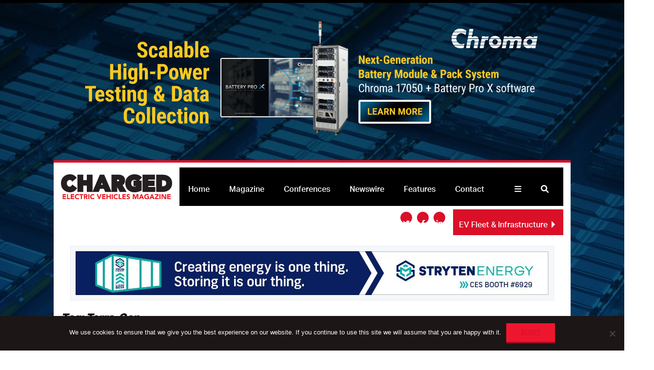

--- FILE ---
content_type: text/html; charset=UTF-8
request_url: https://chargedevs.com/tag/terra-gen/
body_size: 34598
content:
<!DOCTYPE html>
<!--[if lt IE 7]><html lang="en-US" class="no-js lt-ie9 lt-ie8 lt-ie7"> <![endif]-->
<!--[if (IE 7)&!(IEMobile)]><html lang="en-US" class="no-js lt-ie9 lt-ie8"><![endif]-->
<!--[if (IE 8)&!(IEMobile)]><html lang="en-US" class="no-js lt-ie9"><![endif]-->
<!--[if gt IE 8]><!-->
<html lang="en-US" class="no-js">
<!--<![endif]-->

<head>

	<!-- Google Tag Manager -->
	<script>
		(function(w, d, s, l, i) {
			w[l] = w[l] || [];
			w[l].push({
				'gtm.start': new Date().getTime(),
				event: 'gtm.js'
			});
			var f = d.getElementsByTagName(s)[0],
				j = d.createElement(s),
				dl = l != 'dataLayer' ? '&l=' + l : '';
			j.async = true;
			j.src =
				'https://www.googletagmanager.com/gtm.js?id=' + i + dl;
			f.parentNode.insertBefore(j, f);
		})(window, document, 'script', 'dataLayer', 'GTM-K9SJXPM');
	</script>
	<!-- End Google Tag Manager -->

	<link rel="stylesheet" type="text/css" href="https://chargedevs.com/wp-content/cache/asset-cleanup/css/item/chargedevs2-0__library__css__jobs-css-v916fa783c5a6b1f59842bdad1f9e94f0d7a7bb62.css" media="screen" />
	<meta name="viewport" content="width=device-width" />
	<meta http-equiv="X-UA-Compatible" content="IE=edge,chrome=1">
<script type="text/javascript">
/* <![CDATA[ */
 var gform;gform||(document.addEventListener("gform_main_scripts_loaded",function(){gform.scriptsLoaded=!0}),window.addEventListener("DOMContentLoaded",function(){gform.domLoaded=!0}),gform={domLoaded:!1,scriptsLoaded:!1,initializeOnLoaded:function(o){gform.domLoaded&&gform.scriptsLoaded?o():!gform.domLoaded&&gform.scriptsLoaded?window.addEventListener("DOMContentLoaded",o):document.addEventListener("gform_main_scripts_loaded",o)},hooks:{action:{},filter:{}},addAction:function(o,n,r,t){gform.addHook("action",o,n,r,t)},addFilter:function(o,n,r,t){gform.addHook("filter",o,n,r,t)},doAction:function(o){gform.doHook("action",o,arguments)},applyFilters:function(o){return gform.doHook("filter",o,arguments)},removeAction:function(o,n){gform.removeHook("action",o,n)},removeFilter:function(o,n,r){gform.removeHook("filter",o,n,r)},addHook:function(o,n,r,t,i){null==gform.hooks[o][n]&&(gform.hooks[o][n]=[]);var e=gform.hooks[o][n];null==i&&(i=n+"_"+e.length),gform.hooks[o][n].push({tag:i,callable:r,priority:t=null==t?10:t})},doHook:function(n,o,r){var t;if(r=Array.prototype.slice.call(r,1),null!=gform.hooks[n][o]&&((o=gform.hooks[n][o]).sort(function(o,n){return o.priority-n.priority}),o.forEach(function(o){"function"!=typeof(t=o.callable)&&(t=window[t]),"action"==n?t.apply(null,r):r[0]=t.apply(null,r)})),"filter"==n)return r[0]},removeHook:function(o,n,t,i){var r;null!=gform.hooks[o][n]&&(r=(r=gform.hooks[o][n]).filter(function(o,n,r){return!!(null!=i&&i!=o.tag||null!=t&&t!=o.priority)}),gform.hooks[o][n]=r)}}); 
/* ]]> */
</script>


	<title>Charged EVs | Terra-Gen Archives - Charged EVs</title>

	<link rel="pingback" href="https://chargedevs.com/xmlrpc.php">

	<!-- [start] wp head functions -->
	<meta name='robots' content='index, follow, max-image-preview:large, max-snippet:-1, max-video-preview:-1' />
	<style>img:is([sizes="auto" i], [sizes^="auto," i]) { contain-intrinsic-size: 3000px 1500px }</style>
	
	<!-- This site is optimized with the Yoast SEO Premium plugin v26.7 (Yoast SEO v26.7) - https://yoast.com/wordpress/plugins/seo/ -->
	<link rel="canonical" href="https://chargedevs.com/tag/terra-gen/" />
	<meta property="og:locale" content="en_US" />
	<meta property="og:type" content="article" />
	<meta property="og:title" content="Terra-Gen Archives" />
	<meta property="og:url" content="https://chargedevs.com/tag/terra-gen/" />
	<meta property="og:site_name" content="Charged EVs" />
	<meta name="twitter:card" content="summary_large_image" />
	<script type="application/ld+json" class="yoast-schema-graph">{"@context":"https://schema.org","@graph":[{"@type":"CollectionPage","@id":"https://chargedevs.com/tag/terra-gen/","url":"https://chargedevs.com/tag/terra-gen/","name":"Terra-Gen Archives - Charged EVs","isPartOf":{"@id":"https://chargedevs.com/#website"},"primaryImageOfPage":{"@id":"https://chargedevs.com/tag/terra-gen/#primaryimage"},"image":{"@id":"https://chargedevs.com/tag/terra-gen/#primaryimage"},"thumbnailUrl":"https://chargedevs.com/wp-content/uploads/2022/05/Small-882-ElectrifyAmericaAnnouncesEVChargingNetworkBackedby100PercentRenewableEnergyandPowerPurchaseAgreementfor75MegawattsinNewSolarGeneration.jpg","breadcrumb":{"@id":"https://chargedevs.com/tag/terra-gen/#breadcrumb"},"inLanguage":"en-US"},{"@type":"ImageObject","inLanguage":"en-US","@id":"https://chargedevs.com/tag/terra-gen/#primaryimage","url":"https://chargedevs.com/wp-content/uploads/2022/05/Small-882-ElectrifyAmericaAnnouncesEVChargingNetworkBackedby100PercentRenewableEnergyandPowerPurchaseAgreementfor75MegawattsinNewSolarGeneration.jpg","contentUrl":"https://chargedevs.com/wp-content/uploads/2022/05/Small-882-ElectrifyAmericaAnnouncesEVChargingNetworkBackedby100PercentRenewableEnergyandPowerPurchaseAgreementfor75MegawattsinNewSolarGeneration.jpg","width":1500,"height":843},{"@type":"BreadcrumbList","@id":"https://chargedevs.com/tag/terra-gen/#breadcrumb","itemListElement":[{"@type":"ListItem","position":1,"name":"Home","item":"https://chargedevs.com/"},{"@type":"ListItem","position":2,"name":"Terra-Gen"}]},{"@type":"WebSite","@id":"https://chargedevs.com/#website","url":"https://chargedevs.com/","name":"Charged EVs","description":"Electric Vehicles Magazine","potentialAction":[{"@type":"SearchAction","target":{"@type":"EntryPoint","urlTemplate":"https://chargedevs.com/?s={search_term_string}"},"query-input":{"@type":"PropertyValueSpecification","valueRequired":true,"valueName":"search_term_string"}}],"inLanguage":"en-US"}]}</script>
	<!-- / Yoast SEO Premium plugin. -->


<link rel='dns-prefetch' href='//a.omappapi.com' />
<link rel='dns-prefetch' href='//cdnjs.cloudflare.com' />
<link rel='dns-prefetch' href='//fonts.googleapis.com' />
<link rel='dns-prefetch' href='//b3088893.smushcdn.com' />
<link rel="alternate" type="application/rss+xml" title="Charged EVs &raquo; Feed" href="https://chargedevs.com/feed/" />
<link rel="alternate" type="application/rss+xml" title="Charged EVs &raquo; Comments Feed" href="https://chargedevs.com/comments/feed/" />
<script type="text/javascript" id="wpp-js" src="https://chargedevs.com/wp-content/plugins/wordpress-popular-posts/assets/js/wpp.min.js?ver=7.3.6" data-sampling="0" data-sampling-rate="100" data-api-url="https://chargedevs.com/wp-json/wordpress-popular-posts" data-post-id="0" data-token="d13a0febc9" data-lang="0" data-debug="0"></script>
<link rel="alternate" type="application/rss+xml" title="Charged EVs &raquo; Terra-Gen Tag Feed" href="https://chargedevs.com/tag/terra-gen/feed/" />
<script type="text/javascript">
/* <![CDATA[ */
window._wpemojiSettings = {"baseUrl":"https:\/\/s.w.org\/images\/core\/emoji\/16.0.1\/72x72\/","ext":".png","svgUrl":"https:\/\/s.w.org\/images\/core\/emoji\/16.0.1\/svg\/","svgExt":".svg","source":{"concatemoji":"https:\/\/chargedevs.com\/wp-includes\/js\/wp-emoji-release.min.js"}};
/*! This file is auto-generated */
!function(s,n){var o,i,e;function c(e){try{var t={supportTests:e,timestamp:(new Date).valueOf()};sessionStorage.setItem(o,JSON.stringify(t))}catch(e){}}function p(e,t,n){e.clearRect(0,0,e.canvas.width,e.canvas.height),e.fillText(t,0,0);var t=new Uint32Array(e.getImageData(0,0,e.canvas.width,e.canvas.height).data),a=(e.clearRect(0,0,e.canvas.width,e.canvas.height),e.fillText(n,0,0),new Uint32Array(e.getImageData(0,0,e.canvas.width,e.canvas.height).data));return t.every(function(e,t){return e===a[t]})}function u(e,t){e.clearRect(0,0,e.canvas.width,e.canvas.height),e.fillText(t,0,0);for(var n=e.getImageData(16,16,1,1),a=0;a<n.data.length;a++)if(0!==n.data[a])return!1;return!0}function f(e,t,n,a){switch(t){case"flag":return n(e,"\ud83c\udff3\ufe0f\u200d\u26a7\ufe0f","\ud83c\udff3\ufe0f\u200b\u26a7\ufe0f")?!1:!n(e,"\ud83c\udde8\ud83c\uddf6","\ud83c\udde8\u200b\ud83c\uddf6")&&!n(e,"\ud83c\udff4\udb40\udc67\udb40\udc62\udb40\udc65\udb40\udc6e\udb40\udc67\udb40\udc7f","\ud83c\udff4\u200b\udb40\udc67\u200b\udb40\udc62\u200b\udb40\udc65\u200b\udb40\udc6e\u200b\udb40\udc67\u200b\udb40\udc7f");case"emoji":return!a(e,"\ud83e\udedf")}return!1}function g(e,t,n,a){var r="undefined"!=typeof WorkerGlobalScope&&self instanceof WorkerGlobalScope?new OffscreenCanvas(300,150):s.createElement("canvas"),o=r.getContext("2d",{willReadFrequently:!0}),i=(o.textBaseline="top",o.font="600 32px Arial",{});return e.forEach(function(e){i[e]=t(o,e,n,a)}),i}function t(e){var t=s.createElement("script");t.src=e,t.defer=!0,s.head.appendChild(t)}"undefined"!=typeof Promise&&(o="wpEmojiSettingsSupports",i=["flag","emoji"],n.supports={everything:!0,everythingExceptFlag:!0},e=new Promise(function(e){s.addEventListener("DOMContentLoaded",e,{once:!0})}),new Promise(function(t){var n=function(){try{var e=JSON.parse(sessionStorage.getItem(o));if("object"==typeof e&&"number"==typeof e.timestamp&&(new Date).valueOf()<e.timestamp+604800&&"object"==typeof e.supportTests)return e.supportTests}catch(e){}return null}();if(!n){if("undefined"!=typeof Worker&&"undefined"!=typeof OffscreenCanvas&&"undefined"!=typeof URL&&URL.createObjectURL&&"undefined"!=typeof Blob)try{var e="postMessage("+g.toString()+"("+[JSON.stringify(i),f.toString(),p.toString(),u.toString()].join(",")+"));",a=new Blob([e],{type:"text/javascript"}),r=new Worker(URL.createObjectURL(a),{name:"wpTestEmojiSupports"});return void(r.onmessage=function(e){c(n=e.data),r.terminate(),t(n)})}catch(e){}c(n=g(i,f,p,u))}t(n)}).then(function(e){for(var t in e)n.supports[t]=e[t],n.supports.everything=n.supports.everything&&n.supports[t],"flag"!==t&&(n.supports.everythingExceptFlag=n.supports.everythingExceptFlag&&n.supports[t]);n.supports.everythingExceptFlag=n.supports.everythingExceptFlag&&!n.supports.flag,n.DOMReady=!1,n.readyCallback=function(){n.DOMReady=!0}}).then(function(){return e}).then(function(){var e;n.supports.everything||(n.readyCallback(),(e=n.source||{}).concatemoji?t(e.concatemoji):e.wpemoji&&e.twemoji&&(t(e.twemoji),t(e.wpemoji)))}))}((window,document),window._wpemojiSettings);
/* ]]> */
</script>
<link rel='stylesheet' id='formidable-css' href='https://chargedevs.com/wp-content/plugins/formidable/css/formidableforms.css' type='text/css' media='all' />
<style id='wp-emoji-styles-inline-css' type='text/css'>

	img.wp-smiley, img.emoji {
		display: inline !important;
		border: none !important;
		box-shadow: none !important;
		height: 1em !important;
		width: 1em !important;
		margin: 0 0.07em !important;
		vertical-align: -0.1em !important;
		background: none !important;
		padding: 0 !important;
	}
</style>
<link rel='stylesheet' id='wp-block-library-css' href='https://chargedevs.com/wp-includes/css/dist/block-library/style.min.css' type='text/css' media='all' />
<style id='wp-block-library-inline-css' type='text/css'>
.is-style-pullquote-style-1, .editor-styles-wrapper .is-style-pullquote-style-1 { letter-spacing: -0.5px; font-size: 150%; line-height: 1.3; padding: 10px 0; margin: 30px 0; border-top: 3px solid rgba(0,0,0,1); border-bottom: 3px solid rgba(0,0,0,1); }
.is-style-pullquote-style-2, .editor-styles-wrapper .is-style-pullquote-style-2 { letter-spacing: -0.5px; font-size: 150%; font-weight: bold; line-height: 1.3; padding: 10px 0; margin: 30px 0; border-top: 3px solid rgba(0,0,0,1); border-bottom: 3px solid rgba(0,0,0,1); } .entry-content .is-style-pullquote-style-2 p { font-weight: bold; } 
.is-style-pullquote-style-3, .editor-styles-wrapper .is-style-pullquote-style-3 { letter-spacing: -0.5px; font-size: 150%; font-style: italic; line-height: 1.3; padding: 10px 0; margin: 30px 0; border-top: 3px solid rgba(0,0,0,1); border-bottom: 3px solid rgba(0,0,0,1); }
.is-style-pullquote-style-4, .editor-styles-wrapper .is-style-pullquote-style-4 { letter-spacing: -0.5px; font-size: 150%; line-height: 1.3; padding: 10px 0; margin: 30px; border-top: 3px double rgba(0,0,0,1); border-bottom: 3px double rgba(0,0,0,1); }
.is-style-pullquote-style-5, .editor-styles-wrapper .is-style-pullquote-style-5 { letter-spacing: -0.5px; font-size: 125%; text-transform: uppercase; background: #000!important; line-height: 1.3; padding: 10px 20px; margin: 30px 0; } .entry-content .is-style-pullquote-style-5 p { font-weight: bold; color: #fff!important; } 
</style>
<style id='classic-theme-styles-inline-css' type='text/css'>
/*! This file is auto-generated */
.wp-block-button__link{color:#fff;background-color:#32373c;border-radius:9999px;box-shadow:none;text-decoration:none;padding:calc(.667em + 2px) calc(1.333em + 2px);font-size:1.125em}.wp-block-file__button{background:#32373c;color:#fff;text-decoration:none}
</style>
<link rel='stylesheet' id='wp-components-css' href='https://chargedevs.com/wp-includes/css/dist/components/style.min.css' type='text/css' media='all' />
<link rel='stylesheet' id='wp-preferences-css' href='https://chargedevs.com/wp-includes/css/dist/preferences/style.min.css' type='text/css' media='all' />
<link rel='stylesheet' id='wp-block-editor-css' href='https://chargedevs.com/wp-includes/css/dist/block-editor/style.min.css' type='text/css' media='all' />
<link rel='stylesheet' id='popup-maker-block-library-style-css' href='https://chargedevs.com/wp-content/cache/asset-cleanup/css/item/popup-maker__dist__packages__block-library-style-css-v30b12b4cf19ae61f00138c2446c1ed67bf287a59.css' type='text/css' media='all' />
<style id='global-styles-inline-css' type='text/css'>
:root{--wp--preset--aspect-ratio--square: 1;--wp--preset--aspect-ratio--4-3: 4/3;--wp--preset--aspect-ratio--3-4: 3/4;--wp--preset--aspect-ratio--3-2: 3/2;--wp--preset--aspect-ratio--2-3: 2/3;--wp--preset--aspect-ratio--16-9: 16/9;--wp--preset--aspect-ratio--9-16: 9/16;--wp--preset--color--black: #000000;--wp--preset--color--cyan-bluish-gray: #abb8c3;--wp--preset--color--white: #ffffff;--wp--preset--color--pale-pink: #f78da7;--wp--preset--color--vivid-red: #cf2e2e;--wp--preset--color--luminous-vivid-orange: #ff6900;--wp--preset--color--luminous-vivid-amber: #fcb900;--wp--preset--color--light-green-cyan: #7bdcb5;--wp--preset--color--vivid-green-cyan: #00d084;--wp--preset--color--pale-cyan-blue: #8ed1fc;--wp--preset--color--vivid-cyan-blue: #0693e3;--wp--preset--color--vivid-purple: #9b51e0;--wp--preset--gradient--vivid-cyan-blue-to-vivid-purple: linear-gradient(135deg,rgba(6,147,227,1) 0%,rgb(155,81,224) 100%);--wp--preset--gradient--light-green-cyan-to-vivid-green-cyan: linear-gradient(135deg,rgb(122,220,180) 0%,rgb(0,208,130) 100%);--wp--preset--gradient--luminous-vivid-amber-to-luminous-vivid-orange: linear-gradient(135deg,rgba(252,185,0,1) 0%,rgba(255,105,0,1) 100%);--wp--preset--gradient--luminous-vivid-orange-to-vivid-red: linear-gradient(135deg,rgba(255,105,0,1) 0%,rgb(207,46,46) 100%);--wp--preset--gradient--very-light-gray-to-cyan-bluish-gray: linear-gradient(135deg,rgb(238,238,238) 0%,rgb(169,184,195) 100%);--wp--preset--gradient--cool-to-warm-spectrum: linear-gradient(135deg,rgb(74,234,220) 0%,rgb(151,120,209) 20%,rgb(207,42,186) 40%,rgb(238,44,130) 60%,rgb(251,105,98) 80%,rgb(254,248,76) 100%);--wp--preset--gradient--blush-light-purple: linear-gradient(135deg,rgb(255,206,236) 0%,rgb(152,150,240) 100%);--wp--preset--gradient--blush-bordeaux: linear-gradient(135deg,rgb(254,205,165) 0%,rgb(254,45,45) 50%,rgb(107,0,62) 100%);--wp--preset--gradient--luminous-dusk: linear-gradient(135deg,rgb(255,203,112) 0%,rgb(199,81,192) 50%,rgb(65,88,208) 100%);--wp--preset--gradient--pale-ocean: linear-gradient(135deg,rgb(255,245,203) 0%,rgb(182,227,212) 50%,rgb(51,167,181) 100%);--wp--preset--gradient--electric-grass: linear-gradient(135deg,rgb(202,248,128) 0%,rgb(113,206,126) 100%);--wp--preset--gradient--midnight: linear-gradient(135deg,rgb(2,3,129) 0%,rgb(40,116,252) 100%);--wp--preset--font-size--small: 13px;--wp--preset--font-size--medium: 20px;--wp--preset--font-size--large: 36px;--wp--preset--font-size--x-large: 42px;--wp--preset--spacing--20: 0.44rem;--wp--preset--spacing--30: 0.67rem;--wp--preset--spacing--40: 1rem;--wp--preset--spacing--50: 1.5rem;--wp--preset--spacing--60: 2.25rem;--wp--preset--spacing--70: 3.38rem;--wp--preset--spacing--80: 5.06rem;--wp--preset--shadow--natural: 6px 6px 9px rgba(0, 0, 0, 0.2);--wp--preset--shadow--deep: 12px 12px 50px rgba(0, 0, 0, 0.4);--wp--preset--shadow--sharp: 6px 6px 0px rgba(0, 0, 0, 0.2);--wp--preset--shadow--outlined: 6px 6px 0px -3px rgba(255, 255, 255, 1), 6px 6px rgba(0, 0, 0, 1);--wp--preset--shadow--crisp: 6px 6px 0px rgba(0, 0, 0, 1);}:where(.is-layout-flex){gap: 0.5em;}:where(.is-layout-grid){gap: 0.5em;}body .is-layout-flex{display: flex;}.is-layout-flex{flex-wrap: wrap;align-items: center;}.is-layout-flex > :is(*, div){margin: 0;}body .is-layout-grid{display: grid;}.is-layout-grid > :is(*, div){margin: 0;}:where(.wp-block-columns.is-layout-flex){gap: 2em;}:where(.wp-block-columns.is-layout-grid){gap: 2em;}:where(.wp-block-post-template.is-layout-flex){gap: 1.25em;}:where(.wp-block-post-template.is-layout-grid){gap: 1.25em;}.has-black-color{color: var(--wp--preset--color--black) !important;}.has-cyan-bluish-gray-color{color: var(--wp--preset--color--cyan-bluish-gray) !important;}.has-white-color{color: var(--wp--preset--color--white) !important;}.has-pale-pink-color{color: var(--wp--preset--color--pale-pink) !important;}.has-vivid-red-color{color: var(--wp--preset--color--vivid-red) !important;}.has-luminous-vivid-orange-color{color: var(--wp--preset--color--luminous-vivid-orange) !important;}.has-luminous-vivid-amber-color{color: var(--wp--preset--color--luminous-vivid-amber) !important;}.has-light-green-cyan-color{color: var(--wp--preset--color--light-green-cyan) !important;}.has-vivid-green-cyan-color{color: var(--wp--preset--color--vivid-green-cyan) !important;}.has-pale-cyan-blue-color{color: var(--wp--preset--color--pale-cyan-blue) !important;}.has-vivid-cyan-blue-color{color: var(--wp--preset--color--vivid-cyan-blue) !important;}.has-vivid-purple-color{color: var(--wp--preset--color--vivid-purple) !important;}.has-black-background-color{background-color: var(--wp--preset--color--black) !important;}.has-cyan-bluish-gray-background-color{background-color: var(--wp--preset--color--cyan-bluish-gray) !important;}.has-white-background-color{background-color: var(--wp--preset--color--white) !important;}.has-pale-pink-background-color{background-color: var(--wp--preset--color--pale-pink) !important;}.has-vivid-red-background-color{background-color: var(--wp--preset--color--vivid-red) !important;}.has-luminous-vivid-orange-background-color{background-color: var(--wp--preset--color--luminous-vivid-orange) !important;}.has-luminous-vivid-amber-background-color{background-color: var(--wp--preset--color--luminous-vivid-amber) !important;}.has-light-green-cyan-background-color{background-color: var(--wp--preset--color--light-green-cyan) !important;}.has-vivid-green-cyan-background-color{background-color: var(--wp--preset--color--vivid-green-cyan) !important;}.has-pale-cyan-blue-background-color{background-color: var(--wp--preset--color--pale-cyan-blue) !important;}.has-vivid-cyan-blue-background-color{background-color: var(--wp--preset--color--vivid-cyan-blue) !important;}.has-vivid-purple-background-color{background-color: var(--wp--preset--color--vivid-purple) !important;}.has-black-border-color{border-color: var(--wp--preset--color--black) !important;}.has-cyan-bluish-gray-border-color{border-color: var(--wp--preset--color--cyan-bluish-gray) !important;}.has-white-border-color{border-color: var(--wp--preset--color--white) !important;}.has-pale-pink-border-color{border-color: var(--wp--preset--color--pale-pink) !important;}.has-vivid-red-border-color{border-color: var(--wp--preset--color--vivid-red) !important;}.has-luminous-vivid-orange-border-color{border-color: var(--wp--preset--color--luminous-vivid-orange) !important;}.has-luminous-vivid-amber-border-color{border-color: var(--wp--preset--color--luminous-vivid-amber) !important;}.has-light-green-cyan-border-color{border-color: var(--wp--preset--color--light-green-cyan) !important;}.has-vivid-green-cyan-border-color{border-color: var(--wp--preset--color--vivid-green-cyan) !important;}.has-pale-cyan-blue-border-color{border-color: var(--wp--preset--color--pale-cyan-blue) !important;}.has-vivid-cyan-blue-border-color{border-color: var(--wp--preset--color--vivid-cyan-blue) !important;}.has-vivid-purple-border-color{border-color: var(--wp--preset--color--vivid-purple) !important;}.has-vivid-cyan-blue-to-vivid-purple-gradient-background{background: var(--wp--preset--gradient--vivid-cyan-blue-to-vivid-purple) !important;}.has-light-green-cyan-to-vivid-green-cyan-gradient-background{background: var(--wp--preset--gradient--light-green-cyan-to-vivid-green-cyan) !important;}.has-luminous-vivid-amber-to-luminous-vivid-orange-gradient-background{background: var(--wp--preset--gradient--luminous-vivid-amber-to-luminous-vivid-orange) !important;}.has-luminous-vivid-orange-to-vivid-red-gradient-background{background: var(--wp--preset--gradient--luminous-vivid-orange-to-vivid-red) !important;}.has-very-light-gray-to-cyan-bluish-gray-gradient-background{background: var(--wp--preset--gradient--very-light-gray-to-cyan-bluish-gray) !important;}.has-cool-to-warm-spectrum-gradient-background{background: var(--wp--preset--gradient--cool-to-warm-spectrum) !important;}.has-blush-light-purple-gradient-background{background: var(--wp--preset--gradient--blush-light-purple) !important;}.has-blush-bordeaux-gradient-background{background: var(--wp--preset--gradient--blush-bordeaux) !important;}.has-luminous-dusk-gradient-background{background: var(--wp--preset--gradient--luminous-dusk) !important;}.has-pale-ocean-gradient-background{background: var(--wp--preset--gradient--pale-ocean) !important;}.has-electric-grass-gradient-background{background: var(--wp--preset--gradient--electric-grass) !important;}.has-midnight-gradient-background{background: var(--wp--preset--gradient--midnight) !important;}.has-small-font-size{font-size: var(--wp--preset--font-size--small) !important;}.has-medium-font-size{font-size: var(--wp--preset--font-size--medium) !important;}.has-large-font-size{font-size: var(--wp--preset--font-size--large) !important;}.has-x-large-font-size{font-size: var(--wp--preset--font-size--x-large) !important;}
:where(.wp-block-post-template.is-layout-flex){gap: 1.25em;}:where(.wp-block-post-template.is-layout-grid){gap: 1.25em;}
:where(.wp-block-columns.is-layout-flex){gap: 2em;}:where(.wp-block-columns.is-layout-grid){gap: 2em;}
:root :where(.wp-block-pullquote){font-size: 1.5em;line-height: 1.6;}
</style>
<link rel='stylesheet' id='apss-font-awesome-four-css' href='https://chargedevs.com/wp-content/plugins/accesspress-social-share/css/font-awesome.min.css' type='text/css' media='all' />
<link rel='stylesheet' id='apss-frontend-css-css' href='https://chargedevs.com/wp-content/cache/asset-cleanup/css/item/accesspress-social-share__css__frontend-css-v7b942e4268abf3de9887fa2d156c2f228d26ddf2.css' type='text/css' media='all' />
<link rel='stylesheet' id='apss-font-opensans-css' href='//fonts.googleapis.com/css?family=Open+Sans' type='text/css' media='all' />
<link rel='stylesheet' id='cookie-notice-front-css' href='https://chargedevs.com/wp-content/plugins/cookie-notice/css/front.min.css' type='text/css' media='all' />
<link rel='stylesheet' id='style-css' href='https://chargedevs.com/wp-content/cache/asset-cleanup/css/item/displet-pop__style-css-vd562d38cca1cb6c4583be4f4c245f40675821b6d.css' type='text/css' media='all' />
<link rel='stylesheet' id='foobox-free-min-css' href='https://chargedevs.com/wp-content/plugins/foobox-image-lightbox/free/css/foobox.free.min.css' type='text/css' media='all' />
<link rel='stylesheet' id='wordpress-popular-posts-css-css' href='https://chargedevs.com/wp-content/cache/asset-cleanup/css/item/popular-posts__assets__css__wpp-css-v8a2f6d523f825f1c4cdeda599f67484a436bc97b.css' type='text/css' media='all' />
<link rel='stylesheet' id='recent-posts-widget-with-thumbnails-public-style-css' href='https://chargedevs.com/wp-content/cache/asset-cleanup/css/item/recent-posts-widget-with-thumbnails__public-css-v96b6ed4f16976918a89ae85d3b386dfc282d942b.css' type='text/css' media='all' />
<link rel='stylesheet' id='popup-maker-site-css' href='//chargedevs.com/wp-content/uploads/pum/pum-site-styles.css?generated=1755189812' type='text/css' media='all' />
<link rel='stylesheet' id='gform_basic-css' href='https://chargedevs.com/wp-content/plugins/gravityforms/assets/css/dist/basic.min.css' type='text/css' media='all' />

<link rel='stylesheet' id='gform_theme_ie11-css' href='https://chargedevs.com/wp-content/plugins/gravityforms/assets/css/dist/theme-ie11.min.css' type='text/css' media='all' />
<link rel='stylesheet' id='gform_theme-css' href='https://chargedevs.com/wp-content/plugins/gravityforms/assets/css/dist/theme.min.css' type='text/css' media='all' />
<link rel='stylesheet' id='tiny-slider-css' href='//cdnjs.cloudflare.com/ajax/libs/tiny-slider/2.9.3/tiny-slider.css' type='text/css' media='all' />
<link rel='stylesheet' id='fontawesome6-css' href='https://chargedevs.com/wp-content/cache/asset-cleanup/css/item/chargedevs2-0__library__font__fontawesome6-0__css__all-css-vfe7411cc8f71f2defe3ec0af215fb5f781282e6b.css' type='text/css' media='all' />
<link rel='stylesheet' id='bones-stylesheet-css' href='https://chargedevs.com/wp-content/cache/asset-cleanup/css/item/chargedevs2-0__library__scss__style-css-va7e591cff33adbe5cd35a06a9e6a979d8703b765.css' type='text/css' media='all' />
<link rel='stylesheet' id='bones-custom-styles-css' href='https://chargedevs.com/wp-content/cache/asset-cleanup/css/item/chargedevs2-0__library__css__custom-css-v66a72c91b1feb963d7cd3a64ab04b44d8176821c.css' type='text/css' media='all' />
<link rel='stylesheet' id='fleets-styles-css' href='https://chargedevs.com/wp-content/cache/asset-cleanup/css/item/chargedevs2-0__library__css__fleets-css-vc8be3ba98e9c486c2ca6a45e040799cf9142ad22.css' type='text/css' media='all' />
<script type="text/javascript" src="https://chargedevs.com/wp-includes/js/jquery/jquery.min.js" id="jquery-core-js"></script>
<script type="text/javascript" src="https://chargedevs.com/wp-includes/js/jquery/jquery-migrate.min.js" id="jquery-migrate-js"></script>
<script type="text/javascript" src="https://chargedevs.com/wp-content/plugins/displet-pop/jquery.cookie.js" id="jquery-cookie-js"></script>
<script type="text/javascript" defer='defer' src="https://chargedevs.com/wp-content/plugins/gravityforms/js/jquery.json.min.js" id="gform_json-js"></script>
<script type="text/javascript" id="gform_gravityforms-js-extra">
/* <![CDATA[ */
var gf_global = {"gf_currency_config":{"name":"U.S. Dollar","symbol_left":"$","symbol_right":"","symbol_padding":"","thousand_separator":",","decimal_separator":".","decimals":2,"code":"USD"},"base_url":"https:\/\/chargedevs.com\/wp-content\/plugins\/gravityforms","number_formats":[],"spinnerUrl":"https:\/\/chargedevs.com\/wp-content\/plugins\/gravityforms\/images\/spinner.svg","version_hash":"4fb42cb467c8834da7549a088624970f","strings":{"newRowAdded":"New row added.","rowRemoved":"Row removed","formSaved":"The form has been saved.  The content contains the link to return and complete the form."}};
var gform_i18n = {"datepicker":{"days":{"monday":"Mo","tuesday":"Tu","wednesday":"We","thursday":"Th","friday":"Fr","saturday":"Sa","sunday":"Su"},"months":{"january":"January","february":"February","march":"March","april":"April","may":"May","june":"June","july":"July","august":"August","september":"September","october":"October","november":"November","december":"December"},"firstDay":1,"iconText":"Select date"}};
var gf_legacy_multi = {"26":""};
var gform_gravityforms = {"strings":{"invalid_file_extension":"This type of file is not allowed. Must be one of the following:","delete_file":"Delete this file","in_progress":"in progress","file_exceeds_limit":"File exceeds size limit","illegal_extension":"This type of file is not allowed.","max_reached":"Maximum number of files reached","unknown_error":"There was a problem while saving the file on the server","currently_uploading":"Please wait for the uploading to complete","cancel":"Cancel","cancel_upload":"Cancel this upload","cancelled":"Cancelled"},"vars":{"images_url":"https:\/\/chargedevs.com\/wp-content\/plugins\/gravityforms\/images"}};
/* ]]> */
</script>
<script type="text/javascript" id="gform_gravityforms-js-before">
/* <![CDATA[ */

/* ]]> */
</script>
<script type="text/javascript" defer='defer' src="https://chargedevs.com/wp-content/plugins/gravityforms/js/gravityforms.min.js" id="gform_gravityforms-js"></script>
<script type="text/javascript" defer='defer' src="https://chargedevs.com/wp-content/plugins/gravityforms/assets/js/dist/utils.min.js" id="gform_gravityforms_utils-js"></script>
<script type="text/javascript" id="foobox-free-min-js-before">
/* <![CDATA[ */
/* Run FooBox FREE (v2.7.35) */
var FOOBOX = window.FOOBOX = {
	ready: true,
	disableOthers: false,
	o: {wordpress: { enabled: true }, countMessage:'image %index of %total', captions: { dataTitle: ["captionTitle","title","elementorLightboxTitle"], dataDesc: ["captionDesc","description","elementorLightboxDescription"] }, rel: '', excludes:'.fbx-link,.nofoobox,.nolightbox,a[href*="pinterest.com/pin/create/button/"]', affiliate : { enabled: false }},
	selectors: [
		".foogallery-container.foogallery-lightbox-foobox", ".foogallery-container.foogallery-lightbox-foobox-free", ".gallery", ".wp-block-gallery", ".wp-caption", ".wp-block-image", "a:has(img[class*=wp-image-])", ".post a:has(img[class*=wp-image-])", ".foobox"
	],
	pre: function( $ ){
		// Custom JavaScript (Pre)
		
	},
	post: function( $ ){
		// Custom JavaScript (Post)
		
		// Custom Captions Code
		
	},
	custom: function( $ ){
		// Custom Extra JS
		
	}
};
/* ]]> */
</script>
<script type="text/javascript" src="https://chargedevs.com/wp-content/plugins/foobox-image-lightbox/free/js/foobox.free.min.js" id="foobox-free-min-js"></script>
<script type="text/javascript" src="https://chargedevs.com/wp-content/themes/chargedevs2.0/library/js/libs/modernizr.custom.min.js" id="bones-modernizr-js"></script>
<script type="text/javascript" src="https://chargedevs.com/wp-content/themes/chargedevs2.0/library/js/jquery.matchHeight-min.js" id="macth-height-js-js"></script>
<script type="text/javascript" src="//cdnjs.cloudflare.com/ajax/libs/tiny-slider/2.9.2/min/tiny-slider.js" id="tiny-slider-js-js"></script>
<script type="text/javascript" src="https://chargedevs.com/wp-content/themes/chargedevs2.0/library/js/jquery.sticky-sidebar.min.js" id="sticky-sidebar-js-js"></script>
<link rel="https://api.w.org/" href="https://chargedevs.com/wp-json/" /><link rel="alternate" title="JSON" type="application/json" href="https://chargedevs.com/wp-json/wp/v2/tags/3637" />
<!-- This site is using AdRotate Professional v5.9.1 to display their advertisements - https://ajdg.solutions/ -->
<!-- AdRotate CSS -->
<style type="text/css" media="screen">
	.g { margin:0px; padding:0px; overflow:hidden; line-height:1; zoom:1; }
	.g img { height:auto; }
	.g-col { position:relative; float:left; }
	.g-col:first-child { margin-left: 0; }
	.g-col:last-child { margin-right: 0; }
	@media only screen and (max-width: 480px) {
		.g-col, .g-dyn, .g-single { width:100%; margin-left:0; margin-right:0; }
	}
</style>
<!-- /AdRotate CSS -->

<!-- Linkedin Insight Base Code --!><script type='text/javascript'>_linkedin_partner_id = '5047362';window._linkedin_data_partner_ids = window._linkedin_data_partner_ids || [];window._linkedin_data_partner_ids.push(_linkedin_partner_id);</script><script type='text/javascript'>(function(){var s = document.getElementsByTagName('script')[0];var b = document.createElement('script');b.type = 'text/javascript';b.async = true;b.src = 'https://snap.licdn.com/li.lms-analytics/insight.min.js';s.parentNode.insertBefore(b, s);})();</script><noscript><img height='1' width='1' style='display:none;' alt='' src='https://dc.ads.linkedin.com/collect/?pid=5047362&fmt=gif' /></noscript><!-- End Linkedin Insight Base Code --!>
<script>document.documentElement.className += " js";</script>
            <style id="wpp-loading-animation-styles">@-webkit-keyframes bgslide{from{background-position-x:0}to{background-position-x:-200%}}@keyframes bgslide{from{background-position-x:0}to{background-position-x:-200%}}.wpp-widget-block-placeholder,.wpp-shortcode-placeholder{margin:0 auto;width:60px;height:3px;background:#dd3737;background:linear-gradient(90deg,#dd3737 0%,#571313 10%,#dd3737 100%);background-size:200% auto;border-radius:3px;-webkit-animation:bgslide 1s infinite linear;animation:bgslide 1s infinite linear}</style>
            <meta name="generator" content="Elementor 3.28.3; features: additional_custom_breakpoints, e_local_google_fonts; settings: css_print_method-external, google_font-enabled, font_display-auto">

<!-- Meta Pixel Code -->
<script type='text/javascript'>
!function(f,b,e,v,n,t,s){if(f.fbq)return;n=f.fbq=function(){n.callMethod?
n.callMethod.apply(n,arguments):n.queue.push(arguments)};if(!f._fbq)f._fbq=n;
n.push=n;n.loaded=!0;n.version='2.0';n.queue=[];t=b.createElement(e);t.async=!0;
t.src=v;s=b.getElementsByTagName(e)[0];s.parentNode.insertBefore(t,s)}(window,
document,'script','https://connect.facebook.net/en_US/fbevents.js?v=next');
</script>
<!-- End Meta Pixel Code -->

      <script type='text/javascript'>
        var url = window.location.origin + '?ob=open-bridge';
        fbq('set', 'openbridge', '3218993414997979', url);
      </script>
    <script type='text/javascript'>fbq('init', '3218993414997979', {}, {
    "agent": "wordpress-6.8.3-3.0.16"
})</script><script type='text/javascript'>
    fbq('track', 'PageView', []);
  </script>
<!-- Meta Pixel Code -->
<noscript>
<img height="1" width="1" style="display:none" alt="fbpx"
src="https://www.facebook.com/tr?id=3218993414997979&ev=PageView&noscript=1" />
</noscript>
<!-- End Meta Pixel Code -->
			<style>
				.e-con.e-parent:nth-of-type(n+4):not(.e-lazyloaded):not(.e-no-lazyload),
				.e-con.e-parent:nth-of-type(n+4):not(.e-lazyloaded):not(.e-no-lazyload) * {
					background-image: none !important;
				}
				@media screen and (max-height: 1024px) {
					.e-con.e-parent:nth-of-type(n+3):not(.e-lazyloaded):not(.e-no-lazyload),
					.e-con.e-parent:nth-of-type(n+3):not(.e-lazyloaded):not(.e-no-lazyload) * {
						background-image: none !important;
					}
				}
				@media screen and (max-height: 640px) {
					.e-con.e-parent:nth-of-type(n+2):not(.e-lazyloaded):not(.e-no-lazyload),
					.e-con.e-parent:nth-of-type(n+2):not(.e-lazyloaded):not(.e-no-lazyload) * {
						background-image: none !important;
					}
				}
			</style>
			<link rel="icon" href="https://chargedevs.com/wp-content/uploads/2020/05/cropped-charged-favicon-512-1-32x32.gif" sizes="32x32" />
<link rel="icon" href="https://chargedevs.com/wp-content/uploads/2020/05/cropped-charged-favicon-512-1-192x192.gif" sizes="192x192" />
<link rel="apple-touch-icon" href="https://chargedevs.com/wp-content/uploads/2020/05/cropped-charged-favicon-512-1-180x180.gif" />
<meta name="msapplication-TileImage" content="https://chargedevs.com/wp-content/uploads/2020/05/cropped-charged-favicon-512-1-270x270.gif" />
		<style type="text/css" id="wp-custom-css">
			.is-layout-flex {
  display: flex;
}
.dyn-ad .dyn-ad-btn-logo button {
    color: #fff !important;
	text-decoration: none;
}		</style>
			<!-- [end] wp head functions -->

	<!-- [start] TypeKit -->
			<script type="text/javascript" src="//use.typekit.net/yco3vda.js"></script>
		<script type="text/javascript">
			try {
				Typekit.load();
			} catch (e) {}
		</script>
		<!-- [end] TypeKit -->

	<!-- mobile meta -->
	<meta name="HandheldFriendly" content="True">
	<meta name="MobileOptimized" content="320">
	<meta name="viewport" content="width=device-width, initial-scale=1.0" />

	<!-- icons & favicons (for more: http://www.jonathantneal.com/blog/understand-the-favicon/) -->
	<link rel="apple-touch-icon" href="https://chargedevs.com/wp-content/themes/chargedevs2.0/library/images/apple-icon-touch.jpg">
	<link rel="icon" href="https://chargedevs.com/wp-content/themes/chargedevs2.0/favicon.ico">
	<meta name="msapplication-TileColor" content="#f01d4f">
	<meta name="msapplication-TileImage" content="https://chargedevs.com/wp-content/themes/chargedevs2.0/library/images/win8-tile-icon.jpg">

	<!-- [start] Facebook domain verify -->
	<meta name="facebook-domain-verification" content="sy3alvir45iv0cgyz00o9fwb9u9a4h" />
	<!-- [end] Facebook domain verify -->

	<style>
		#mc_embed_signup .clear {
			clear: right !important;
		}

			</style>

</head>

<body class="archive tag tag-terra-gen tag-3637 wp-theme-chargedevs20 fleets newswire the-infrastructure  terra-gen cookies-not-set elementor-default elementor-kit-36805">

	<!-- Google Tag Manager (noscript) -->
	<noscript><iframe src="https://www.googletagmanager.com/ns.html?id=GTM-K9SJXPM"
			height="0" width="0" style="display:none;visibility:hidden"></iframe></noscript>
	<!-- End Google Tag Manager (noscript) -->

	<div class="mobile-header-wrapper">
		<div class="mobile-header">
			<div class="mobile-logo">
				<a href="https://chargedevs.com" rel="nofollow">
					<img src="https://chargedevs.com/wp-content/themes/chargedevs2.0/library/images/logo-scroll-menu-text.svg" title="Charged EVs" alt="Charged EVs logo" class="logo-part main-logo">
				</a>
			</div>

			<div class="mobile-header-icons">
				<img src="https://chargedevs.com/wp-content/themes/chargedevs2.0/library/images/icon-spokes.svg" width="36" height="36">
				<img src="https://chargedevs.com/wp-content/themes/chargedevs2.0/library/images/icon-plug-white-bg.svg" width="36" height="36">
				<img loading="lazy" src="https://chargedevs.com/wp-content/themes/chargedevs2.0/library/images/icon-battery.svg" width="36" height="36">
			</div>

			<div class="mobile-header-right">
				<div class="mobile-dd-wrapper">
					<button type="button" class="mobile-dd-toggle">
						<span class="icon-bar"></span>
						<span class="icon-bar"></span>
						<span class="icon-bar"></span>
					</button>
					<div class="mobile-dd-menu"><ul id="menu-mobile-hamburger-menu" class="menu"><li id="menu-item-35311" class="menu-item menu-item-type-custom menu-item-object-custom menu-item-home menu-item-35311"><a href="https://chargedevs.com/">EV Engineering News</a></li>
<li id="menu-item-35310" class="menu-item menu-item-type-custom menu-item-object-custom menu-item-35310"><a href="https://chargedevs.com/fleets/">EV Fleets &#038; Infrastructure News</a></li>
<li id="menu-item-35312" class="menu-item menu-item-type-post_type menu-item-object-page menu-item-has-children menu-item-35312"><a href="https://chargedevs.com/magazine/">Magazine</a>
<ul class="sub-menu">
	<li id="menu-item-35313" class="menu-item menu-item-type-post_type menu-item-object-page menu-item-35313"><a href="https://chargedevs.com/subscribe/">Subscribe</a></li>
	<li id="menu-item-35314" class="menu-item menu-item-type-post_type menu-item-object-page menu-item-35314"><a href="https://chargedevs.com/magazine/">Past Issues</a></li>
</ul>
</li>
<li id="menu-item-35316" class="menu-item menu-item-type-taxonomy menu-item-object-category menu-item-35316"><a href="https://chargedevs.com/category/newswire/">Newswire</a></li>
<li id="menu-item-35317" class="menu-item menu-item-type-taxonomy menu-item-object-category menu-item-35317"><a href="https://chargedevs.com/category/features/">Features</a></li>
<li id="menu-item-35315" class="menu-item menu-item-type-custom menu-item-object-custom menu-item-has-children menu-item-35315"><a>Conferences</a>
<ul class="sub-menu">
	<li id="menu-item-587306" class="menu-item menu-item-type-custom menu-item-object-custom menu-item-587306"><a href="https://chargedevs.com/sessions/">EV Engineering Conference</a></li>
	<li id="menu-item-587305" class="menu-item menu-item-type-custom menu-item-object-custom menu-item-587305"><a href="https://chargedevs.com/knowledge/deploying-ev-infrastructure-fleets/">EV Infrastructure Conference</a></li>
</ul>
</li>
<li id="menu-item-35319" class="menu-item menu-item-type-taxonomy menu-item-object-post_tag menu-item-35319"><a href="https://chargedevs.com/tag/charged-webinars/">Webinars</a></li>
<li id="menu-item-35318" class="menu-item menu-item-type-taxonomy menu-item-object-category menu-item-35318"><a href="https://chargedevs.com/category/sponsored/">Sponsored Content</a></li>
<li id="menu-item-35320" class="menu-item menu-item-type-post_type menu-item-object-page menu-item-35320"><a href="https://chargedevs.com/events/">Events</a></li>
<li id="menu-item-35322" class="menu-item menu-item-type-post_type menu-item-object-page menu-item-35322"><a href="https://chargedevs.com/advertise/">Advertise</a></li>
<li id="menu-item-35323" class="menu-item menu-item-type-post_type menu-item-object-page menu-item-35323"><a href="https://chargedevs.com/contact/">Contact</a></li>
</ul></div>				</div>

				<div class="mobile-search-form">
					<button type="button" class="mobile-search-toggle"><i class="fa fa-search" aria-hidden="true"></i></button>
					<div class="mobile-search-wrapper">
						<form role="search" method="get" class="search mobile-popup-search" action="https://chargedevs.com">
							<label class="screen-reader-text" for="s">Search the Site</label>
							<button type="submit" id="searchsubmit" value="Search" /><i class="fa fa-search"></i></button>
							<input type="text" value="" name="s" id="s" placeholder="Search the Site..." />
						</form>
					</div>
				</div>

				<div class="mobile-home-btn">
					<a href="https://chargedevs.com/fleets/" title="EV Fleet & Infrastructure" class="fleet-home-btn">EV Fleet & Infrastructure <span class="caret right"></span></a>
				</div>
			</div>
		</div>
	</div>

	<section class="bg-advert-wrap">
		
					<style>
				section.first-section,
				.bg-white-wrapper {
					position: relative;
				}
				.bg-static-ad-image {
					position: fixed;
					height: 100vh;
					width: 100%;
					object-fit: cover;
				}
				.bg-advert-ads {
					text-align: center;
					padding: 30px 0;
				}
				#bg-advert-top,
				#bg-advert-bottom {
					display: block;
					position: revert;
					height: auto;
					position: relative;
				}
				#bg-advert-top-ad #bg-advert-top {
					display: none;
				}
				@media (min-width: 1060px) {
					#bg-advert-top-ad #bg-advert-top {
						display: block;
					}
					#bg-advert-top-ad #bg-advert-bottom {
						display: none;
					}
				}
			</style>
			<img src="https://chargedevs.com/wp-content/uploads/2025/10/CSS_bg_102025.jpg" class="bg-static-ad-image">
			<div id="bg-advert-top-ad" class="bg-advert-ads">
				<div class="a-single a-793"><a class="gofollow" data-track="NzkzLDAsMSwxMA==" id="bg-advert-top" href="https://www.chromausa.com/product/scalable-battery-module-pack-test-system-17050/" target="_blank"><img src="https://chargedevs.com/wp-content/uploads/2025/10/CSS_970x250_102025.png"></a></div>				<div class="a-single a-792"><a class="gofollow" data-track="NzkyLDAsMSwxMA==" id="bg-advert-bottom" href="https://www.chromausa.com/product/scalable-battery-module-pack-test-system-17050/" target="_blank"><img src="https://chargedevs.com/wp-content/uploads/2025/10/CSS_300x250_102025.png"></a></div>			</div>
		
	<section class="wrap first-section">

		
			<header class="site-header clearfix">

				<div class="masthead hidden-xs hidden-sm">

					<h1 id="logo">
						<a href="https://chargedevs.com" rel="nofollow">
							<img src="https://chargedevs.com/wp-content/themes/chargedevs2.0/library/images/logo-charged-evs.svg" width="228px" height="auto" title="Charged EVs" alt="Charged EVs logo">
						</a>
					</h1>

					<div class="header-menu">
						<nav class="main-menu" role="navigation">
							<ul id="menu-the-main-menu" class="site-links top-nav"><li id="menu-item-6102" class="menu-item menu-item-type-custom menu-item-object-custom menu-item-has-children menu-item-6102"><a href="/">Home</a>
<ul class="sub-menu">
	<li id="menu-item-152674" class="menu-item menu-item-type-custom menu-item-object-custom menu-item-home menu-item-152674"><a href="https://chargedevs.com/">EV Engineering</a></li>
	<li id="menu-item-152675" class="menu-item menu-item-type-custom menu-item-object-custom menu-item-152675"><a href="https://chargedevs.com/fleets">EV Fleets &#038; Infrastructure</a></li>
	<li id="menu-item-453941" class="menu-item menu-item-type-custom menu-item-object-custom menu-item-453941"><a href="https://chargedevs.com/off-highway-knowledge-center/">Off-Highway Electrification</a></li>
</ul>
</li>
<li id="menu-item-25756" class="menu-item menu-item-type-post_type menu-item-object-page menu-item-has-children menu-item-25756"><a href="https://chargedevs.com/magazine/">Magazine</a>
<ul class="sub-menu">
	<li id="menu-item-33574" class="menu-item menu-item-type-post_type menu-item-object-page menu-item-33574"><a href="https://chargedevs.com/subscribe/">Subscribe</a></li>
	<li id="menu-item-33585" class="menu-item menu-item-type-custom menu-item-object-custom menu-item-33585"><a href="https://chargedevs.com/magazine/">Past Issues</a></li>
	<li id="menu-item-95799" class="menu-item menu-item-type-post_type menu-item-object-page menu-item-95799"><a href="https://chargedevs.com/change-your-address/">Change your address</a></li>
	<li id="menu-item-95800" class="menu-item menu-item-type-post_type menu-item-object-page menu-item-95800"><a href="https://chargedevs.com/cancel-your-subscription/">Cancel your subscription</a></li>
</ul>
</li>
<li id="menu-item-27759" class="menu-item menu-item-type-custom menu-item-object-custom menu-item-has-children menu-item-27759"><a href="https://chargedevs.com/sessions">Conferences</a>
<ul class="sub-menu">
	<li id="menu-item-217504" class="menu-item menu-item-type-custom menu-item-object-custom menu-item-217504"><a href="https://chargedevs.com/sessions">EV Engineering Conference</a></li>
	<li id="menu-item-217505" class="menu-item menu-item-type-custom menu-item-object-custom menu-item-217505"><a href="https://chargedevs.com/knowledge/deploying-ev-infrastructure-fleets/">EV Infrastructure</a></li>
</ul>
</li>
<li id="menu-item-5938" class="menu-item menu-item-type-taxonomy menu-item-object-category menu-item-5938"><a href="https://chargedevs.com/category/newswire/">Newswire</a></li>
<li id="menu-item-5939" class="menu-item menu-item-type-taxonomy menu-item-object-category menu-item-has-children menu-item-5939"><a href="https://chargedevs.com/category/features/">Features</a>
<ul class="sub-menu">
	<li id="menu-item-152676" class="menu-item menu-item-type-custom menu-item-object-custom menu-item-152676"><a href="https://chargedevs.com/category/features/tech-features/">Engineering Features</a></li>
	<li id="menu-item-152677" class="menu-item menu-item-type-custom menu-item-object-custom menu-item-152677"><a href="https://chargedevs.com/category/features/vehicle-features/">Vehicle Features</a></li>
	<li id="menu-item-152678" class="menu-item menu-item-type-custom menu-item-object-custom menu-item-152678"><a href="https://chargedevs.com/category/features/infrastructure-features/">Infrastructure Features</a></li>
</ul>
</li>
<li id="menu-item-5883" class="menu-item menu-item-type-post_type menu-item-object-page menu-item-5883"><a href="https://chargedevs.com/contact/">Contact</a></li>
</ul>							<ul id="menu-toggle-search-menu" class="site-links top-nav toggle-search-menu"><li id="menu-item-152681" class="menu-item-bars menu-item menu-item-type-custom menu-item-object-custom menu-item-has-children menu-item-152681"><a><i class="fa fa-bars"></i></a>
<ul class="sub-menu">
	<li id="menu-item-152757" class="menu-item menu-item-type-post_type menu-item-object-page menu-item-152757"><a href="https://chargedevs.com/advertise/">Advertise</a></li>
	<li id="menu-item-152685" class="menu-item menu-item-type-taxonomy menu-item-object-post_tag menu-item-152685"><a href="https://chargedevs.com/tag/charged-webinars/">Webinars</a></li>
	<li id="menu-item-152749" class="menu-item menu-item-type-taxonomy menu-item-object-category menu-item-152749"><a href="https://chargedevs.com/category/sponsored/">Sponsored Content</a></li>
	<li id="menu-item-152750" class="menu-item menu-item-type-post_type menu-item-object-page menu-item-152750"><a href="https://chargedevs.com/events/">Industry Events</a></li>
	<li id="menu-item-152754" class="menu-item menu-item-type-post_type menu-item-object-page menu-item-152754"><a href="https://chargedevs.com/privacy-policy/">Privacy Policy</a></li>
	<li id="menu-item-152753" class="menu-item menu-item-type-post_type menu-item-object-page menu-item-152753"><a href="https://chargedevs.com/terms-of-use/">Terms of Use</a></li>
</ul>
</li>
<li id="menu-item-152682" class="menu-item-search menu-item menu-item-type-custom menu-item-object-custom menu-item-152682"><a><i class="fa fa-search"></i></a></li>
</ul>						</nav>
					</div>

				</div><!-- .masthead -->

				<div class="header-search"><form role="search" method="get" class="search" id="searchform" action="https://chargedevs.com/" >
	<label class="screen-reader-text" for="s">Search for:</label>
	<input type="text" value="" name="s" id="s" placeholder="Search the Site..." />
	<input type="submit" id="searchsubmit" value="Search" />
	</form></div>
				<div class="header-lower clearfix">
							<ul class="social-icons">
			<li><a href="https://twitter.com/ChargedEVs" target="_blank"><i class="fa-brands fa-twitter"></i></a></li>
			<li><a href="https://www.facebook.com/ChargedEVs" target="_blank"><i class="fa-brands fa-facebook-f"></i></a></li>
			<li><a href="https://www.linkedin.com/company/charged-electric-vehicles-magazine" target="_blank"><i class="fa-brands fa-linkedin-in"></i></a></li>
		</ul>
						<a href="/fleets/" title="EV Fleets & Infrastructure" class="home-fleet-btn">EV Fleet & Infrastructure <span class="caret right"></span></a>
				</div>

				<div class="header-ad hidden-xs">
					<div id="5ffbcec38b3b5-72" class="fleets-leaderboard 5ffbcec38b3b5"><div class="g g-16"><div class="g-single a-735"><a class="gofollow" data-track="NzM1LDE2LDEsMTA=" href="https://essentialpower.com/?utm_source=Charged&utm_medium=DigitalLeaderboardAdDec2025" target="_blank"><img src="https://chargedevs.com/wp-content/uploads/2025/12/Stryten_BESS_970x90.jpg" /></a></div></div></div>				</div>
				<div class="header-ad visible-xs">
					<div id="5ffbcec38b3b5-49" class="fleets-leaderboard 5ffbcec38b3b5"><div class="g g-18"><div class="g-single a-708"><a class="gofollow" data-track="NzA4LDE4LDEsMTA=" href="https://rebrand.ly/7qptx3w" target="_blank"><img src="https://chargedevs.com/wp-content/uploads/2025/07/08-2025-Leaderboard-02.png" /></a></div></div></div>				</div>

			</header> <!-- [end] header -->

		
		
		
	<section class="content container">
		<div class="row">
			<div class="col-sm-8">
				<section class="main-content" role="main">
					<h2 class="section-title line-title">Tag: Terra-Gen</h2>
											<div class="featured-post clearfix">
							<div class="post-image">
								<a href="https://chargedevs.com/newswire/new-solar-project-will-power-100-of-electrify-americas-charging-network-and-then-some/" title="New solar project will power 100% of Electrify America’s charging network—and then some"><img loading="lazy" width="1024" height="575" src="https://chargedevs.com/wp-content/uploads/2022/05/Small-882-ElectrifyAmericaAnnouncesEVChargingNetworkBackedby100PercentRenewableEnergyandPowerPurchaseAgreementfor75MegawattsinNewSolarGeneration-1024x575.jpg" class="attachment-large size-large wp-post-image" alt="" decoding="async" srcset="https://chargedevs.com/wp-content/uploads/2022/05/Small-882-ElectrifyAmericaAnnouncesEVChargingNetworkBackedby100PercentRenewableEnergyandPowerPurchaseAgreementfor75MegawattsinNewSolarGeneration-1024x575.jpg 1024w, https://chargedevs.com/wp-content/uploads/2022/05/Small-882-ElectrifyAmericaAnnouncesEVChargingNetworkBackedby100PercentRenewableEnergyandPowerPurchaseAgreementfor75MegawattsinNewSolarGeneration-300x169.jpg 300w, https://chargedevs.com/wp-content/uploads/2022/05/Small-882-ElectrifyAmericaAnnouncesEVChargingNetworkBackedby100PercentRenewableEnergyandPowerPurchaseAgreementfor75MegawattsinNewSolarGeneration-768x432.jpg 768w, https://chargedevs.com/wp-content/uploads/2022/05/Small-882-ElectrifyAmericaAnnouncesEVChargingNetworkBackedby100PercentRenewableEnergyandPowerPurchaseAgreementfor75MegawattsinNewSolarGeneration-200x112.jpg 200w, https://chargedevs.com/wp-content/uploads/2022/05/Small-882-ElectrifyAmericaAnnouncesEVChargingNetworkBackedby100PercentRenewableEnergyandPowerPurchaseAgreementfor75MegawattsinNewSolarGeneration.jpg 1500w" sizes="(max-width: 1024px) 100vw, 1024px" /></a>
							</div>
							<h4 class="post-title">
								<a href="https://chargedevs.com/newswire/new-solar-project-will-power-100-of-electrify-americas-charging-network-and-then-some/">New solar project will power 100% of Electrify America’s charging network—and then some</a>
							</h4>
							<div class="post-date">May 31, 2022</div>
						</div><!-- .main-post -->
						<div class="featured-border" style="border-bottom: 8px solid #d91128; margin-bottom: 40px;"></div>
					
															<div class="row">
		                					</div><!-- .row -->

					
										<h2 class="section-title line-title">Newswire</h2>

                    
                    <div class="row">
                        <div class="post-card fleets col-sm-6">
    <a href="https://chargedevs.com/newswire/new-report-managed-ev-charging-can-double-the-number-of-evs-the-electrical-grid-can-support/">
        <div class="post-card-content">
            <div class="post-card-image">
                <img loading="lazy" width="1024" height="683" src="https://chargedevs.com/wp-content/uploads/2024/05/Tesla-plugged-in-Home-Stock-1024x683.jpeg" class="no-lazy" alt="New report: Managed EV charging can double the number of EVs the electrical grid can support" decoding="async" srcset="https://chargedevs.com/wp-content/uploads/2024/05/Tesla-plugged-in-Home-Stock-1024x683.jpeg 1024w, https://chargedevs.com/wp-content/uploads/2024/05/Tesla-plugged-in-Home-Stock-300x200.jpeg 300w, https://chargedevs.com/wp-content/uploads/2024/05/Tesla-plugged-in-Home-Stock-768x512.jpeg 768w, https://chargedevs.com/wp-content/uploads/2024/05/Tesla-plugged-in-Home-Stock-1536x1024.jpeg 1536w, https://chargedevs.com/wp-content/uploads/2024/05/Tesla-plugged-in-Home-Stock-2048x1365.jpeg 2048w, https://chargedevs.com/wp-content/uploads/2024/05/Tesla-plugged-in-Home-Stock-375x250.jpeg 375w, https://chargedevs.com/wp-content/uploads/2024/05/Tesla-plugged-in-Home-Stock-200x133.jpeg 200w" sizes="(max-width: 1024px) 100vw, 1024px" />            </div>
            <h4 class="post-card-title">
                New report: Managed EV charging can double the number of EVs the electrical grid can support                            </h4>
        </div>
    </a>
</div>
                        <div class="post-card fleets col-sm-6">
    <a href="https://chargedevs.com/whitepapers/the-engineers-guide-to-battery-defects/">
        <div class="post-card-content">
            <div class="post-card-image">
                <img loading="lazy" width="1024" height="499" src="https://chargedevs.com/wp-content/uploads/2025/08/Lumafield--1024x499.jpg" class="no-lazy" alt="The engineer&#8217;s guide to battery defects" decoding="async" srcset="https://chargedevs.com/wp-content/uploads/2025/08/Lumafield--1024x499.jpg 1024w, https://chargedevs.com/wp-content/uploads/2025/08/Lumafield--300x146.jpg 300w, https://chargedevs.com/wp-content/uploads/2025/08/Lumafield--768x374.jpg 768w, https://chargedevs.com/wp-content/uploads/2025/08/Lumafield--200x98.jpg 200w, https://chargedevs.com/wp-content/uploads/2025/08/Lumafield-.jpg 1200w" sizes="(max-width: 1024px) 100vw, 1024px" />            </div>
            <h4 class="post-card-title">
                The engineer&#8217;s guide to battery defects                            </h4>
        </div>
    </a>
</div>                    </div><!-- .row -->

                    <div class="row">
                        <div class="post-card fleets col-sm-6">
    <a href="https://chargedevs.com/newswire/honda-and-princeton-nuenergy-to-collaborate-on-plasma-based-direct-cathode-to-cathode-battery-recycling/">
        <div class="post-card-content">
            <div class="post-card-image">
                <img loading="lazy" width="1000" height="625" src="https://chargedevs.com/wp-content/uploads/2025/12/AdobeStock_178683286.jpg" class="no-lazy" alt="Honda and Princeton NuEnergy to collaborate on plasma-based direct cathode-to-cathode battery recycling" decoding="async" srcset="https://chargedevs.com/wp-content/uploads/2025/12/AdobeStock_178683286.jpg 1000w, https://chargedevs.com/wp-content/uploads/2025/12/AdobeStock_178683286-300x188.jpg 300w, https://chargedevs.com/wp-content/uploads/2025/12/AdobeStock_178683286-768x480.jpg 768w, https://chargedevs.com/wp-content/uploads/2025/12/AdobeStock_178683286-200x125.jpg 200w" sizes="(max-width: 1000px) 100vw, 1000px" />            </div>
            <h4 class="post-card-title">
                Honda and Princeton NuEnergy to collaborate on plasma-based direct cathode-to-cathode battery recycling                            </h4>
        </div>
    </a>
</div><div class="post-card fleets col-sm-6">
    <a href="https://chargedevs.com/newswire/study-details-automakers-resistance-strategies-against-electric-vehicles/">
        <div class="post-card-content">
            <div class="post-card-image">
                <img loading="lazy" width="1024" height="720" src="https://chargedevs.com/wp-content/uploads/2022/08/Ford-Mustang-Mach-E-Stock-chagredevs-1-1024x720.jpg" class="no-lazy" alt="Study details automakers&#8217; resistance strategies against electric vehicles" decoding="async" srcset="https://chargedevs.com/wp-content/uploads/2022/08/Ford-Mustang-Mach-E-Stock-chagredevs-1-1024x720.jpg 1024w, https://chargedevs.com/wp-content/uploads/2022/08/Ford-Mustang-Mach-E-Stock-chagredevs-1-300x211.jpg 300w, https://chargedevs.com/wp-content/uploads/2022/08/Ford-Mustang-Mach-E-Stock-chagredevs-1-768x540.jpg 768w, https://chargedevs.com/wp-content/uploads/2022/08/Ford-Mustang-Mach-E-Stock-chagredevs-1-189x133.jpg 189w, https://chargedevs.com/wp-content/uploads/2022/08/Ford-Mustang-Mach-E-Stock-chagredevs-1.jpg 1500w" sizes="(max-width: 1024px) 100vw, 1024px" />            </div>
            <h4 class="post-card-title">
                Study details automakers&#8217; resistance strategies against electric vehicles                            </h4>
        </div>
    </a>
</div>                    </div><!-- .row -->

                    
                    <div class="row">

                        <div class="col-sm-6">
                            <div class="post-card">
                                <div id="5ffbcec38b3b5-21" class="fleets-related-ad 5ffbcec38b3b5"><div class="g g-15"><div class="g-single a-811"><a class="gofollow" data-track="ODExLDE1LDEsMTA=" href="https://rebrand.ly/4u9n94n" target="_blank"><img src="https://chargedevs.com/wp-content/uploads/2025/12/Newsletter-Sponsorship-04-copy.png"style="max-width: 300px; width: 100%; height: auto;" alt="Kyocera" />
</a></div></div></div>                            </div>
                        </div>

                        <div class="post-card fleets col-sm-6">
    <a href="https://chargedevs.com/features/hopes-of-a-35000-volvo-ev-are-gone-but-the-ex30-remains-fun-to-drive-for-two-people-at-a-time/">
        <div class="post-card-content">
            <div class="post-card-image">
                <img loading="lazy" width="1024" height="650" src="https://chargedevs.com/wp-content/uploads/2026/01/Volvo-EX30-12-1024x650.jpg" class="no-lazy" alt="Hopes of a $35,000 Volvo EV are gone, but the EX30 remains fun to drive—for two people at a time" decoding="async" srcset="https://chargedevs.com/wp-content/uploads/2026/01/Volvo-EX30-12-1024x650.jpg 1024w, https://chargedevs.com/wp-content/uploads/2026/01/Volvo-EX30-12-300x190.jpg 300w, https://chargedevs.com/wp-content/uploads/2026/01/Volvo-EX30-12-768x487.jpg 768w, https://chargedevs.com/wp-content/uploads/2026/01/Volvo-EX30-12-200x127.jpg 200w, https://chargedevs.com/wp-content/uploads/2026/01/Volvo-EX30-12.jpg 1500w" sizes="(max-width: 1024px) 100vw, 1024px" />            </div>
            <h4 class="post-card-title">
                Hopes of a $35,000 Volvo EV are gone, but the EX30 remains fun to drive—for two people at a time                            </h4>
        </div>
    </a>
</div>
                    </div><!-- .row -->

                    
                    <div class="row">
                        <div class="post-card fleets col-sm-6">
    <a href="https://chargedevs.com/newswire/new-geotab-data-shows-how-frequent-dc-fast-charging-affects-ev-battery-health/">
        <div class="post-card-content">
            <div class="post-card-image">
                <img loading="lazy" width="1000" height="667" src="https://chargedevs.com/wp-content/uploads/2026/01/AdobeStock_685631775.jpg" class="no-lazy" alt="New Geotab data shows how frequent DC fast charging affects EV battery health" decoding="async" srcset="https://chargedevs.com/wp-content/uploads/2026/01/AdobeStock_685631775.jpg 1000w, https://chargedevs.com/wp-content/uploads/2026/01/AdobeStock_685631775-300x200.jpg 300w, https://chargedevs.com/wp-content/uploads/2026/01/AdobeStock_685631775-768x512.jpg 768w, https://chargedevs.com/wp-content/uploads/2026/01/AdobeStock_685631775-375x250.jpg 375w, https://chargedevs.com/wp-content/uploads/2026/01/AdobeStock_685631775-200x133.jpg 200w" sizes="(max-width: 1000px) 100vw, 1000px" />            </div>
            <h4 class="post-card-title">
                New Geotab data shows how frequent DC fast charging affects EV battery health                            </h4>
        </div>
    </a>
</div><div class="post-card fleets col-sm-6">
    <a href="https://chargedevs.com/newswire/harbinger-launches-new-business-line-for-off-grid-power-systems-airstream-is-first-customer/">
        <div class="post-card-content">
            <div class="post-card-image">
                <img loading="lazy" width="1000" height="642" src="https://chargedevs.com/wp-content/uploads/2026/01/Harbinger-Motors-Newsroom-260115-Press-Release-Thumbnail-01.jpg" class="no-lazy" alt="Harbinger launches new business line for off-grid power systems—Airstream is first customer" decoding="async" srcset="https://chargedevs.com/wp-content/uploads/2026/01/Harbinger-Motors-Newsroom-260115-Press-Release-Thumbnail-01.jpg 1000w, https://chargedevs.com/wp-content/uploads/2026/01/Harbinger-Motors-Newsroom-260115-Press-Release-Thumbnail-01-300x193.jpg 300w, https://chargedevs.com/wp-content/uploads/2026/01/Harbinger-Motors-Newsroom-260115-Press-Release-Thumbnail-01-768x493.jpg 768w, https://chargedevs.com/wp-content/uploads/2026/01/Harbinger-Motors-Newsroom-260115-Press-Release-Thumbnail-01-200x128.jpg 200w" sizes="(max-width: 1000px) 100vw, 1000px" />            </div>
            <h4 class="post-card-title">
                Harbinger launches new business line for off-grid power systems—Airstream is first customer                            </h4>
        </div>
    </a>
</div>                    </div><!-- .row -->

				</section> <!-- [end] .main-content -->

			</div><!-- .col-sm-8 -->

						<div class="col-sm-4 top-sticky-sidebar">
				<div class="sidebar__inner">
					<aside class="sidebar" role="complimentary">
						<div class="widget quick-links-widget">
							<h3 class="widgettitle line-title"><span class="title-wrap">Quick Links</span></h3>
							<div class="quick-links-menu"><ul id="menu-sidebar-quick-links" class="menu"><li id="menu-item-95065" class="menu-icon-tech menu-item menu-item-type-custom menu-item-object-custom menu-item-home menu-item-95065"><a href="https://chargedevs.com/">EV Engineering News</a></li>
<li id="menu-item-152679" class="menu-icon-fleet menu-item menu-item-type-custom menu-item-object-custom menu-item-152679"><a href="https://chargedevs.com/category/newswire/the-vehicles/">EV Fleet News</a></li>
<li id="menu-item-152680" class="menu-icon-charger menu-item menu-item-type-custom menu-item-object-custom menu-item-152680"><a href="https://chargedevs.com/category/newswire/the-infrastructure/">EV Infrastructure News</a></li>
</ul></div>						</div>
													<div id="custom_html-9" class="widget_text widget widget_custom_html"><div class="textwidget custom-html-widget">		<div data-elementor-type="section" data-elementor-id="453704" class="elementor elementor-453704" data-elementor-post-type="elementor_library">
					<section class="elementor-section elementor-top-section elementor-element elementor-element-2b374db6 elementor-section-boxed elementor-section-height-default elementor-section-height-default" data-id="2b374db6" data-element_type="section" data-settings="{&quot;background_background&quot;:&quot;classic&quot;}">
						<div class="elementor-container elementor-column-gap-default">
					<div class="elementor-column elementor-col-100 elementor-top-column elementor-element elementor-element-387b0a9d" data-id="387b0a9d" data-element_type="column" data-settings="{&quot;background_background&quot;:&quot;classic&quot;}">
			<div class="elementor-widget-wrap elementor-element-populated">
						<div class="elementor-element elementor-element-14afc5ef elementor-widget elementor-widget-heading" data-id="14afc5ef" data-element_type="widget" data-widget_type="heading.default">
				<div class="elementor-widget-container">
					<h1 class="elementor-heading-title elementor-size-default">Get Daily EV Industry News In Your Inbox:</h1>				</div>
				</div>
				<div class="elementor-element elementor-element-ac77691 elementor-button-align-center elementor-widget elementor-widget-form" data-id="ac77691" data-element_type="widget" data-settings="{&quot;step_next_label&quot;:&quot;Next&quot;,&quot;step_previous_label&quot;:&quot;Previous&quot;,&quot;button_width&quot;:&quot;100&quot;,&quot;step_type&quot;:&quot;number_text&quot;,&quot;step_icon_shape&quot;:&quot;circle&quot;}" data-widget_type="form.default">
				<div class="elementor-widget-container">
							<form class="elementor-form" method="post" name="Sidebar Newsletter Sign Up">
			<input type="hidden" name="post_id" value="453704"/>
			<input type="hidden" name="form_id" value="ac77691"/>
			<input type="hidden" name="referer_title" value="Terra-Gen Archives - Charged EVs" />

			
			<div class="elementor-form-fields-wrapper elementor-labels-above">
								<div class="elementor-field-type-email elementor-field-group elementor-column elementor-field-group-email elementor-col-100 elementor-field-required elementor-mark-required">
													<input size="1" type="email" name="form_fields[email]" id="form-field-email" class="elementor-field elementor-size-md  elementor-field-textual" placeholder="Email" required="required">
											</div>
								<div class="elementor-field-type-acceptance elementor-field-group elementor-column elementor-field-group-field_9de2935 elementor-col-100 elementor-field-required elementor-mark-required">
							<div class="elementor-field-subgroup">
			<span class="elementor-field-option">
				<input type="checkbox" name="form_fields[field_9de2935]" id="form-field-field_9de2935" class="elementor-field elementor-size-md  elementor-acceptance-field" required="required">
				<label for="form-field-field_9de2935">I agree to your Privacy Policy and Terms of Service.</label>			</span>
		</div>
						</div>
								<div class="elementor-field-type-recaptcha_v3 elementor-field-group elementor-column elementor-field-group-field_3e19b51 elementor-col-100 recaptcha_v3-bottomright">
					<div class="elementor-field" id="form-field-field_3e19b51"><div class="elementor-g-recaptcha" data-sitekey="6Lc033gjAAAAAD3Lhy20VQo8Ez8NtBjf4MgKZnbi" data-type="v3" data-action="Form" data-badge="bottomright" data-size="invisible"></div></div>				</div>
								<div class="elementor-field-group elementor-column elementor-field-type-submit elementor-col-100 e-form__buttons">
					<button class="elementor-button elementor-size-sm" type="submit">
						<span class="elementor-button-content-wrapper">
																						<span class="elementor-button-text">Subscribe</span>
													</span>
					</button>
				</div>
			</div>
		</form>
						</div>
				</div>
					</div>
		</div>
					</div>
		</section>
				</div>
		</div></div><div id="5ffbcec38b3b5-77" class="widget 5ffbcec38b3b5"><div class="g g-28"><div class="g-single a-822"><a class="gofollow" data-track="ODIyLDI4LDEsMTA=" href="https://www.tdk-electronics.tdk.com/en/3191478/products/product-catalog/film-capacitors/capacitors-for-dc-link?utm_source=chargedev&utm_medium=banner&utm_campaign=tei_dclink_t130&utm_content=usl" target="_blank"><img src="https://chargedevs.com/wp-content/uploads/2026/01/Jan_02_26_TDK_300x250_-Auto-grade-DC-Link-Capacitors_.png" /></a></div></div></div><div id="5ffbcec38b3b5-2" class="widget 5ffbcec38b3b5"><div class="g g-29"><div class="g-single a-811"><a class="gofollow" data-track="ODExLDI5LDEsMTA=" href="https://rebrand.ly/4u9n94n" target="_blank"><img src="https://chargedevs.com/wp-content/uploads/2025/12/Newsletter-Sponsorship-04-copy.png"style="max-width: 300px; width: 100%; height: auto;" alt="Kyocera" />
</a></div></div></div><div id="custom_html-13" class="widget_text widget widget_custom_html"><div class="textwidget custom-html-widget">		<div data-elementor-type="section" data-elementor-id="453926" class="elementor elementor-453926" data-elementor-post-type="elementor_library">
					<section class="elementor-section elementor-top-section elementor-element elementor-element-13dd01c elementor-section-boxed elementor-section-height-default elementor-section-height-default" data-id="13dd01c" data-element_type="section">
						<div class="elementor-container elementor-column-gap-default">
					<div class="elementor-column elementor-col-100 elementor-top-column elementor-element elementor-element-0ecdb7b" data-id="0ecdb7b" data-element_type="column" data-settings="{&quot;background_background&quot;:&quot;classic&quot;}">
			<div class="elementor-widget-wrap elementor-element-populated">
						<div class="elementor-element elementor-element-2dd1557 elementor-widget elementor-widget-image" data-id="2dd1557" data-element_type="widget" data-widget_type="image.default">
				<div class="elementor-widget-container">
																<a href="https://chargedevs.com/off-highway-knowledge-center/">
							<img loading="lazy" width="1024" height="409" src="https://chargedevs.com/wp-content/uploads/2025/05/Off-Highway-Logo-NEW-1-1024x409.png" class="attachment-large size-large wp-image-453934" alt="" srcset="https://chargedevs.com/wp-content/uploads/2025/05/Off-Highway-Logo-NEW-1-1024x409.png 1024w, https://chargedevs.com/wp-content/uploads/2025/05/Off-Highway-Logo-NEW-1-300x120.png 300w, https://chargedevs.com/wp-content/uploads/2025/05/Off-Highway-Logo-NEW-1-768x306.png 768w, https://chargedevs.com/wp-content/uploads/2025/05/Off-Highway-Logo-NEW-1-200x80.png 200w, https://chargedevs.com/wp-content/uploads/2025/05/Off-Highway-Logo-NEW-1.png 1228w" sizes="(max-width: 1024px) 100vw, 1024px" />								</a>
															</div>
				</div>
				<div class="elementor-element elementor-element-035991a elementor-widget elementor-widget-heading" data-id="035991a" data-element_type="widget" data-widget_type="heading.default">
				<div class="elementor-widget-container">
					<h1 class="elementor-heading-title elementor-size-default">The Off-Highway Electrification Knowledge Center</h1>				</div>
				</div>
					</div>
		</div>
					</div>
		</section>
				</div>
		</div></div><div id="custom_html-3" class="widget_text widget widget_custom_html"><h3 class="widgettitle"><span class="title-wrap">Trending</span></h3><div class="textwidget custom-html-widget"><ul class="wpp-list">
<li class=""> <a href="https://chargedevs.com/newswire/honda-base-station-prototype-hondas-unexpected-new-electric-vehicle/" class="wpp-post-title" target="_self">Honda Base Station prototype: Honda’s unexpected new “electric vehicle”</a> <span class="wpp-meta post-stats"></span><p class="wpp-excerpt"></p></li>
<li class=""> <a href="https://chargedevs.com/newswire/samsung-sdi-and-kgm-to-develop-46-series-cylindrical-ev-battery-packs/" class="wpp-post-title" target="_self">Samsung SDI and KGM to develop 46-series cylindrical EV battery packs</a> <span class="wpp-meta post-stats"></span><p class="wpp-excerpt"></p></li>
<li class=""> <a href="https://chargedevs.com/newswire/catl-to-deploy-sodium-ion-ev-batteries-at-commercial-scale-in-2026/" class="wpp-post-title" target="_self">CATL to deploy sodium-ion EV batteries at commercial scale in 2026</a> <span class="wpp-meta post-stats"></span><p class="wpp-excerpt"></p></li>
<li class=""> <a href="https://chargedevs.com/features/hopes-of-a-35000-volvo-ev-are-gone-but-the-ex30-remains-fun-to-drive-for-two-people-at-a-time/" class="wpp-post-title" target="_self">Hopes of a $35,000 Volvo EV are gone, but the EX30 remains fun to drive—for two people at a time</a> <span class="wpp-meta post-stats"></span><p class="wpp-excerpt"></p></li>
<li class=""> <a href="https://chargedevs.com/newswire/the-tech/matter-and-niron-magnetics-unveil-rare-earth-free-variable-flux-motor-for-high-performance-electric-motorcycles/" class="wpp-post-title" target="_self">MATTER and Niron Magnetics unveil rare-earth-free variable flux motor for high-performance electric motorcycles</a> <span class="wpp-meta post-stats"></span><p class="wpp-excerpt"></p></li>
<li class=""> <a href="https://chargedevs.com/newswire/the-tech/sensata-launches-stev-high-voltage-contactors-to-improve-ev-power-switching-efficiency-and-safety/" class="wpp-post-title" target="_self">Sensata launches STEV high-voltage contactors to improve EV power switching efficiency and safety</a> <span class="wpp-meta post-stats"></span><p class="wpp-excerpt"></p></li>
<li class=""> <a href="https://chargedevs.com/newswire/new-geotab-data-shows-how-frequent-dc-fast-charging-affects-ev-battery-health/" class="wpp-post-title" target="_self">New Geotab data shows how frequent DC fast charging affects EV battery health</a> <span class="wpp-meta post-stats"></span><p class="wpp-excerpt"></p></li>
<li class=""> <a href="https://chargedevs.com/features/harbingers-plan-to-conquer-an-underserved-segment-of-the-electric-truck-market/" class="wpp-post-title" target="_self">Harbinger’s plan to conquer an underserved segment of the electric truck market</a> <span class="wpp-meta post-stats"></span><p class="wpp-excerpt"></p></li>
<li class=""> <a href="https://chargedevs.com/newswire/windrose-electric-class-8-truck-achieves-homologation-in-us-eu-and-china/" class="wpp-post-title" target="_self">Windrose electric Class 8 truck achieves homologation in US, EU and China</a> <span class="wpp-meta post-stats"></span><p class="wpp-excerpt"></p></li>
<li class=""> <a href="https://chargedevs.com/newswire/evgo-to-install-thousands-of-ev-fast-charging-stalls-at-kroger-stores/" class="wpp-post-title" target="_self">EVgo to install thousands of EV fast charging stalls at Kroger stores</a> <span class="wpp-meta post-stats"></span><p class="wpp-excerpt"></p></li>

</ul></div></div><div id="5ffbcec38b3b5-3" class="widget 5ffbcec38b3b5"><div class="g g-14"><div class="g-single a-821"><a class="gofollow" data-track="ODIxLDE0LDEsMTA=" href="https://www.tti.com/content/ttiinc/en/manufacturers/tdk/resources/tdk-ev-on-board-charger-safety-guide.html" target="_blank"><img src="https://chargedevs.com/wp-content/uploads/2026/01/TDK-EV-On-Board-Charger-Guide_300x250.jpg" /></a></div></div></div><div id="wpb_widget-2" class="widget widget_wpb_widget"><h3 class="widgettitle"><span class="title-wrap">Whitepapers &#038; Webinars</span></h3>
	<ul class="popular-post-list">
					<li>
								<a class="wpp-thumbnail" href="https://chargedevs.com/whitepapers/fleets/webinar-powering-ev-growth-through-smarter-payments/">
					<img loading="lazy" width="300" height="193" src="https://chargedevs.com/wp-content/uploads/2025/11/NEW_USE-THIS_Charged-EV-Webinar-Image-No-Words-300x193.jpg" class="wpp_cached_thumb wpp_featured" alt="Webinar: Powering EV Growth Through Smarter Charging Payments" decoding="async" srcset="https://chargedevs.com/wp-content/uploads/2025/11/NEW_USE-THIS_Charged-EV-Webinar-Image-No-Words-300x193.jpg 300w, https://chargedevs.com/wp-content/uploads/2025/11/NEW_USE-THIS_Charged-EV-Webinar-Image-No-Words-1024x657.jpg 1024w, https://chargedevs.com/wp-content/uploads/2025/11/NEW_USE-THIS_Charged-EV-Webinar-Image-No-Words-768x493.jpg 768w, https://chargedevs.com/wp-content/uploads/2025/11/NEW_USE-THIS_Charged-EV-Webinar-Image-No-Words-200x128.jpg 200w, https://chargedevs.com/wp-content/uploads/2025/11/NEW_USE-THIS_Charged-EV-Webinar-Image-No-Words.jpg 1150w" sizes="(max-width: 300px) 100vw, 300px" />				</a>
				<a href="https://chargedevs.com/whitepapers/fleets/webinar-powering-ev-growth-through-smarter-payments/">Webinar: Powering EV Growth Through Smarter Charging Payments</a>
			</li>
					<li>
								<a class="wpp-thumbnail" href="https://chargedevs.com/whitepapers/fleets/webinar-exploring-cable-management-strategies-for-dc-fast-charging-ev-fleets-2/">
					<img loading="lazy" width="300" height="167" src="https://chargedevs.com/wp-content/uploads/2025/11/1200-x-660-Banner-Gleason-300x167.jpg" class="wpp_cached_thumb wpp_featured" alt="Webinar: Exploring Cable Management Strategies for DC Fast-Charging EV Fleets" decoding="async" srcset="https://chargedevs.com/wp-content/uploads/2025/11/1200-x-660-Banner-Gleason-300x167.jpg 300w, https://chargedevs.com/wp-content/uploads/2025/11/1200-x-660-Banner-Gleason-1024x569.jpg 1024w, https://chargedevs.com/wp-content/uploads/2025/11/1200-x-660-Banner-Gleason-768x427.jpg 768w, https://chargedevs.com/wp-content/uploads/2025/11/1200-x-660-Banner-Gleason-200x111.jpg 200w, https://chargedevs.com/wp-content/uploads/2025/11/1200-x-660-Banner-Gleason.jpg 1199w" sizes="(max-width: 300px) 100vw, 300px" />				</a>
				<a href="https://chargedevs.com/whitepapers/fleets/webinar-exploring-cable-management-strategies-for-dc-fast-charging-ev-fleets-2/">Webinar: Exploring Cable Management Strategies for DC Fast-Charging EV Fleets</a>
			</li>
					<li>
								<a class="wpp-thumbnail" href="https://chargedevs.com/whitepapers/fleets/webinar-the-ev-charging-playbook-boosting-your-top-and-bottom-line-in-2026/">
					<img loading="lazy" width="300" height="171" src="https://chargedevs.com/wp-content/uploads/2025/11/1200-x-660-Banner-LYNKWELL-300x171.jpg" class="wpp_cached_thumb wpp_featured" alt="Webinar: The EV Charging Playbook—Boosting Your Top and Bottom Line in 2026" decoding="async" srcset="https://chargedevs.com/wp-content/uploads/2025/11/1200-x-660-Banner-LYNKWELL-300x171.jpg 300w, https://chargedevs.com/wp-content/uploads/2025/11/1200-x-660-Banner-LYNKWELL-1024x583.jpg 1024w, https://chargedevs.com/wp-content/uploads/2025/11/1200-x-660-Banner-LYNKWELL-768x437.jpg 768w, https://chargedevs.com/wp-content/uploads/2025/11/1200-x-660-Banner-LYNKWELL-200x114.jpg 200w, https://chargedevs.com/wp-content/uploads/2025/11/1200-x-660-Banner-LYNKWELL.jpg 1199w" sizes="(max-width: 300px) 100vw, 300px" />				</a>
				<a href="https://chargedevs.com/whitepapers/fleets/webinar-the-ev-charging-playbook-boosting-your-top-and-bottom-line-in-2026/">Webinar: The EV Charging Playbook—Boosting Your Top and Bottom Line in 2026</a>
			</li>
					<li>
								<a class="wpp-thumbnail" href="https://chargedevs.com/whitepapers/fleets/the-charging-infrastructure-buildout-key-to-commercial-ev-success/">
					<img loading="lazy" width="300" height="226" src="https://chargedevs.com/wp-content/uploads/2025/08/Thumbnail-Image_HHI-GR-WP-EN-02635-copy-300x226.jpg" class="wpp_cached_thumb wpp_featured" alt="The charging infrastructure buildout key to commercial EV success" decoding="async" srcset="https://chargedevs.com/wp-content/uploads/2025/08/Thumbnail-Image_HHI-GR-WP-EN-02635-copy-300x226.jpg 300w, https://chargedevs.com/wp-content/uploads/2025/08/Thumbnail-Image_HHI-GR-WP-EN-02635-copy-768x578.jpg 768w, https://chargedevs.com/wp-content/uploads/2025/08/Thumbnail-Image_HHI-GR-WP-EN-02635-copy-177x133.jpg 177w, https://chargedevs.com/wp-content/uploads/2025/08/Thumbnail-Image_HHI-GR-WP-EN-02635-copy.jpg 1000w" sizes="(max-width: 300px) 100vw, 300px" />				</a>
				<a href="https://chargedevs.com/whitepapers/fleets/the-charging-infrastructure-buildout-key-to-commercial-ev-success/">The charging infrastructure buildout key to commercial EV success</a>
			</li>
					<li>
								<a class="wpp-thumbnail" href="https://chargedevs.com/whitepapers/fleets/watch-now-choosing-the-right-power-distribution-solution-for-ev-charger-deployments/">
					<img loading="lazy" width="300" height="168" src="https://chargedevs.com/wp-content/uploads/2025/01/Starline-EV_Garage_002-Dalia-Lopez-copy-3-300x168.jpg" class="wpp_cached_thumb wpp_featured" alt="Choosing the right power distribution solution for EV charger deployments (Video)" decoding="async" srcset="https://chargedevs.com/wp-content/uploads/2025/01/Starline-EV_Garage_002-Dalia-Lopez-copy-3-300x168.jpg 300w, https://chargedevs.com/wp-content/uploads/2025/01/Starline-EV_Garage_002-Dalia-Lopez-copy-3-1024x573.jpg 1024w, https://chargedevs.com/wp-content/uploads/2025/01/Starline-EV_Garage_002-Dalia-Lopez-copy-3-768x430.jpg 768w, https://chargedevs.com/wp-content/uploads/2025/01/Starline-EV_Garage_002-Dalia-Lopez-copy-3-200x112.jpg 200w, https://chargedevs.com/wp-content/uploads/2025/01/Starline-EV_Garage_002-Dalia-Lopez-copy-3.jpg 1200w" sizes="(max-width: 300px) 100vw, 300px" />				</a>
				<a href="https://chargedevs.com/whitepapers/fleets/watch-now-choosing-the-right-power-distribution-solution-for-ev-charger-deployments/">Choosing the right power distribution solution for EV charger deployments (Video)</a>
			</li>
			</ul>

</div><div id="digital_issue-2" class="widget widget_digital_issue">        <div class="di-widget-content">
                            <a href="https://chargedevs.com/issues/issue-73-july-september-2025/" class="di-widget-img-link"><img src="https://chargedevs.com/wp-content/uploads/2025/12/Iss-73-Cover-500.jpg" class="di-widget-img" alt="Charged Electric Vehicles Magazine"></a>
                        <div class="di-widget-links">
                <div class="di-widget-issue-link">
                    <a href="https://chargedevs.com/issues/issue-73-july-september-2025/">Read the<br>latest issue <i class="fa-solid fa-angles-right"></i></a>
                </div>
                <div class="di-widget-subscribe">
                    <a class="button" href="https://chargedevs.com/subscribe/">Subscribe Now <i class="fa-solid fa-angles-right"></i></a>
                </div>
            </div>
        </div>
        <div class="di-widget-ad">
            <div><small>Digital Edition brought to you by:</small></div>
            <div class="g g-13"><div class="g-single a-708"><a class="gofollow" data-track="NzA4LDEzLDEsMTA=" href="https://rebrand.ly/7qptx3w" target="_blank"><img src="https://chargedevs.com/wp-content/uploads/2025/07/08-2025-Leaderboard-02.png" /></a></div></div>        </div>

        </div><div id="custom_html-17" class="widget_text widget widget_custom_html"><div class="textwidget custom-html-widget"><div style="height: 40px;"></div></div></div>											</aside>
				</div>
			</div>
		</div> <!-- [end] .row -->

	</section> <!-- [end] .content -->

	
</section> <!-- end initial wrap for full width section -->

    <div id="bg-advert-bottom-ad" class="bg-advert-ads">
        <div class="a-single a-792"><a class="gofollow" data-track="NzkyLDAsMSwxMA==" id="bg-advert-bottom" href="https://www.chromausa.com/product/scalable-battery-module-pack-test-system-17050/" target="_blank"><img src="https://chargedevs.com/wp-content/uploads/2025/10/CSS_300x250_102025.png"></a></div>    </div>
</section><!-- end bg-advert-wrap -->

<section class="bg-white-wrapper" style="background-color: #fff;">
    <section class="page-break whitepapers">
        <h2 class="break-title">
            <img loading="lazy" src="https://chargedevs.com/wp-content/themes/chargedevs2.0/library/images/icon-charger-blue.png" class="break-title-icon" width="60" height="60">Webinars & Whitepapers
        </h2>
        <div class="wrap">
            <script type="module">
                var slider = tns({
                    container: '.white-papers-slider',
                    items: 2,
                    slideBy: 'page',
                    loop: false,
                    autoplay: false,
                    autoplayButtonOutput: false,
                    speed: 600,
                    nav: false,
                    gutter: 20,
                    edgePadding: 15,
                    controlsText: ["", ""],
                    responsive: {
                        768: {
                            items: 3,
                            gutter: 40,
                        },
                        992: {
                            items: 5,
                        },
                    },
                });
            </script>
            <div class="page-break-slider white-papers-slider">                    <div class="page-break-slide">
                        <a href="https://chargedevs.com/whitepapers/fleets/webinar-powering-ev-growth-through-smarter-payments/">
                                                        <div class="slide-thumb" style="background-image: url(https://chargedevs.com/wp-content/uploads/2025/11/NEW_USE-THIS_Charged-EV-Webinar-Image-No-Words-1024x657.jpg);"></div>
                            <div class="slide-title">Webinar: Powering EV Growth Through Smarter Charging Payments</div>
                        </a>
                    </div>
                                <div class="page-break-slide">
                        <a href="https://chargedevs.com/whitepapers/fleets/webinar-exploring-cable-management-strategies-for-dc-fast-charging-ev-fleets-2/">
                                                        <div class="slide-thumb" style="background-image: url(https://chargedevs.com/wp-content/uploads/2025/11/1200-x-660-Banner-Gleason-1024x569.jpg);"></div>
                            <div class="slide-title">Webinar: Exploring Cable Management Strategies for DC Fast-Charging EV Fleets</div>
                        </a>
                    </div>
                                <div class="page-break-slide">
                        <a href="https://chargedevs.com/whitepapers/fleets/webinar-the-ev-charging-playbook-boosting-your-top-and-bottom-line-in-2026/">
                                                        <div class="slide-thumb" style="background-image: url(https://chargedevs.com/wp-content/uploads/2025/11/1200-x-660-Banner-LYNKWELL-1024x583.jpg);"></div>
                            <div class="slide-title">Webinar: The EV Charging Playbook—Boosting Your Top and Bottom Line in 2026</div>
                        </a>
                    </div>
                                <div class="page-break-slide">
                        <a href="https://chargedevs.com/whitepapers/fleets/the-charging-infrastructure-buildout-key-to-commercial-ev-success/">
                                                        <div class="slide-thumb" style="background-image: url(https://chargedevs.com/wp-content/uploads/2025/08/Thumbnail-Image_HHI-GR-WP-EN-02635-copy.jpg);"></div>
                            <div class="slide-title">The charging infrastructure buildout key to commercial EV success</div>
                        </a>
                    </div>
                                <div class="page-break-slide">
                        <a href="https://chargedevs.com/whitepapers/fleets/watch-now-choosing-the-right-power-distribution-solution-for-ev-charger-deployments/">
                                                        <div class="slide-thumb" style="background-image: url(https://chargedevs.com/wp-content/uploads/2025/01/Starline-EV_Garage_002-Dalia-Lopez-copy-3-1024x573.jpg);"></div>
                            <div class="slide-title">Choosing the right power distribution solution for EV charger deployments (Video)</div>
                        </a>
                    </div>
                                <div class="page-break-slide">
                        <a href="https://chargedevs.com/whitepapers/fleets/download-case-study-how-je-dunn-overcame-ev-charging-installation-obstacles-with-scalable-track-busway/">
                                                        <div class="slide-thumb" style="background-image: url(https://chargedevs.com/wp-content/uploads/2025/04/Starline_JE-Dunn_Case-Study_R3-1-2-1024x604.jpg);"></div>
                            <div class="slide-title">How to overcome EV charging installation obstacles with scalable track busway</div>
                        </a>
                    </div>
                                <div class="page-break-slide">
                        <a href="https://chargedevs.com/whitepapers/fleets/webinar-exploring-cable-management-strategies-for-dc-fast-charging-ev-fleets/">
                                                        <div class="slide-thumb" style="background-image: url(https://chargedevs.com/wp-content/uploads/2025/05/1200-x-600-Hubbell-Banner-2024-4-1024x565.jpg);"></div>
                            <div class="slide-title">Webinar: Cable management strategies for DC fast-charging EV fleets </div>
                        </a>
                    </div>
                                <div class="page-break-slide">
                        <a href="https://chargedevs.com/whitepapers/fleets/unlocking-the-benefits-of-fleet-electrification-strategies-for-operational-efficiency-and-cost-savings/">
                                                        <div class="slide-thumb" style="background-image: url(https://chargedevs.com/wp-content/uploads/2025/05/1200-x-600-Siemens-1024x563.jpg);"></div>
                            <div class="slide-title">Webinar: EV fleet strategies for operational efficiency and cost savings</div>
                        </a>
                    </div>
                                <div class="page-break-slide">
                        <a href="https://chargedevs.com/whitepapers/what-engineers-need-to-know-about-current-sensors-for-ev-applications/">
                                                        <div class="slide-thumb" style="background-image: url(https://chargedevs.com/wp-content/uploads/2024/10/The-Honeywell-CSNV-500-current-sensors.jpg);"></div>
                            <div class="slide-title">What engineers need to know about current sensors for EV applications</div>
                        </a>
                    </div>
                                <div class="page-break-slide">
                        <a href="https://chargedevs.com/whitepapers/fleets/smiths-interconnect-introduces-the-new-hypertac-green-connect-contact-technology/">
                                                        <div class="slide-thumb" style="background-image: url(https://chargedevs.com/wp-content/uploads/2024/11/Hypertac.jpg);"></div>
                            <div class="slide-title">Smiths Interconnect provides 90% more energy transfer with Hypertac Green Connect</div>
                        </a>
                    </div>
                                <div class="page-break-slide">
                        <a href="https://chargedevs.com/whitepapers/fleets/download-ebook-how-can-managed-ev-charging-protect-the-distribution-grid/">
                                                        <div class="slide-thumb" style="background-image: url(https://chargedevs.com/wp-content/uploads/2025/01/Engery-Hub-1024x555.jpg);"></div>
                            <div class="slide-title">Download eBook: How can managed EV charging protect the distribution grid?</div>
                        </a>
                    </div>
                                <div class="page-break-slide">
                        <a href="https://chargedevs.com/whitepapers/fleets/solving-evse-deployment-and-scalability-challenges-with-flexible-power-distribution/">
                                                        <div class="slide-thumb" style="background-image: url(https://chargedevs.com/wp-content/uploads/2025/02/How-Starlines-Scalable-Busway-Systems-Can-Transform-EV-Charging-Infrastructure-1024x576.jpg);"></div>
                            <div class="slide-title">Solving EVSE deployment and scalability challenges with flexible power distribution</div>
                        </a>
                    </div>
                                <div class="page-break-slide">
                        <a href="https://chargedevs.com/whitepapers/fleets/webinar-solving-evse-deployment-and-scalability-challenges-with-flexible-power-distribution/">
                                                        <div class="slide-thumb" style="background-image: url(https://chargedevs.com/wp-content/uploads/2024/10/1200-x-660-Starline-1-1024x563.jpg);"></div>
                            <div class="slide-title">Webinar: Solving EVSE deployment and scalability challenges with flexible power distribution</div>
                        </a>
                    </div>
                                <div class="page-break-slide">
                        <a href="https://chargedevs.com/whitepapers/fleets/advancing-ev-charging-infrastructure-with-scalable-power-distribution-whitepaper/">
                                                        <div class="slide-thumb" style="background-image: url(https://chargedevs.com/wp-content/uploads/2024/09/Starline-1024x687.png);"></div>
                            <div class="slide-title">Advancing EV charging infrastructure with scalable power distribution: Whitepaper</div>
                        </a>
                    </div>
                                <div class="page-break-slide">
                        <a href="https://chargedevs.com/whitepapers/fleets/webinar-overcoming-the-complexities-of-ev-fleet-conversion-for-optimal-performance/">
                                                        <div class="slide-thumb" style="background-image: url(https://chargedevs.com/wp-content/uploads/2024/10/1200-x-660-BrightMerge1414-2-3-1024x563.jpg);"></div>
                            <div class="slide-title">Webinar: overcoming the complexities of EV fleet conversion for optimal performance</div>
                        </a>
                    </div>
            </div>        </div>
    </section>

    	<section class="content container">

		<div class="fleets-banner-ad">
			<div id="5ffbcec38b3b5-22" class="fleets-leaderboard 5ffbcec38b3b5"><div class="g g-22"><div class="g-single a-735"><a class="gofollow" data-track="NzM1LDIyLDEsMTA=" href="https://essentialpower.com/?utm_source=Charged&utm_medium=DigitalLeaderboardAdDec2025" target="_blank"><img src="https://chargedevs.com/wp-content/uploads/2025/12/Stryten_BESS_970x90.jpg" /></a></div></div></div>		</div>

		<div class="row">
			<div class="col-sm-8">

				<section class="clearfix main-content" role="main">

					<h2 class="section-title line-title">Newswire</h2>

					
					<div class="row">
						<div class="post-card fleets col-sm-6">
    <a href="https://chargedevs.com/newswire/catl-completes-installation-of-1325-battery-swapping-stations-in-one-year/">
        <div class="post-card-content">
            <div class="post-card-image">
                <img loading="lazy" width="1024" height="597" src="https://chargedevs.com/wp-content/uploads/2026/01/CATL-completes-installation-of-1325-battery-swapping-stations-in-one-year-2-1024x597.png" class="no-lazy" alt="CATL completes installation of 1,325 battery swapping stations in one year" decoding="async" srcset="https://chargedevs.com/wp-content/uploads/2026/01/CATL-completes-installation-of-1325-battery-swapping-stations-in-one-year-2-1024x597.png 1024w, https://chargedevs.com/wp-content/uploads/2026/01/CATL-completes-installation-of-1325-battery-swapping-stations-in-one-year-2-300x175.png 300w, https://chargedevs.com/wp-content/uploads/2026/01/CATL-completes-installation-of-1325-battery-swapping-stations-in-one-year-2-768x448.png 768w, https://chargedevs.com/wp-content/uploads/2026/01/CATL-completes-installation-of-1325-battery-swapping-stations-in-one-year-2-200x117.png 200w, https://chargedevs.com/wp-content/uploads/2026/01/CATL-completes-installation-of-1325-battery-swapping-stations-in-one-year-2.png 1200w" sizes="(max-width: 1024px) 100vw, 1024px" />            </div>
            <h4 class="post-card-title">
                CATL completes installation of 1,325 battery swapping stations in one year                            </h4>
        </div>
    </a>
</div>
						<div class="post-card fleets col-sm-6">
    <a href="https://chargedevs.com/whitepapers/fleets/webinar-exploring-cable-management-strategies-for-dc-fast-charging-ev-fleets-2/">
        <div class="post-card-content">
            <div class="post-card-image">
                <img loading="lazy" width="1024" height="569" src="https://chargedevs.com/wp-content/uploads/2025/11/1200-x-660-Banner-Gleason-1024x569.jpg" class="no-lazy" alt="Webinar: Exploring Cable Management Strategies for DC Fast-Charging EV Fleets" decoding="async" srcset="https://chargedevs.com/wp-content/uploads/2025/11/1200-x-660-Banner-Gleason-1024x569.jpg 1024w, https://chargedevs.com/wp-content/uploads/2025/11/1200-x-660-Banner-Gleason-300x167.jpg 300w, https://chargedevs.com/wp-content/uploads/2025/11/1200-x-660-Banner-Gleason-768x427.jpg 768w, https://chargedevs.com/wp-content/uploads/2025/11/1200-x-660-Banner-Gleason-200x111.jpg 200w, https://chargedevs.com/wp-content/uploads/2025/11/1200-x-660-Banner-Gleason.jpg 1199w" sizes="(max-width: 1024px) 100vw, 1024px" />            </div>
            <h4 class="post-card-title">
                Webinar: Exploring Cable Management Strategies for DC Fast-Charging EV Fleets                            </h4>
        </div>
    </a>
</div>					</div><!-- .row -->

					<div class="row">
						<div class="post-card fleets col-sm-6">
    <a href="https://chargedevs.com/newswire/msis-new-ezgo-9-6-kw-portable-ev-charger/">
        <div class="post-card-content">
            <div class="post-card-image">
                <img loading="lazy" width="700" height="500" src="https://chargedevs.com/wp-content/uploads/2026/01/exp-img.jpg" class="no-lazy" alt="MSI’s new EZgo 9.6 kW portable EV charger" decoding="async" srcset="https://chargedevs.com/wp-content/uploads/2026/01/exp-img.jpg 700w, https://chargedevs.com/wp-content/uploads/2026/01/exp-img-300x214.jpg 300w, https://chargedevs.com/wp-content/uploads/2026/01/exp-img-186x133.jpg 186w" sizes="(max-width: 700px) 100vw, 700px" />            </div>
            <h4 class="post-card-title">
                MSI’s new EZgo 9.6 kW portable EV charger                            </h4>
        </div>
    </a>
</div><div class="post-card fleets col-sm-6">
    <a href="https://chargedevs.com/newswire/windrose-electric-class-8-truck-achieves-homologation-in-us-eu-and-china/">
        <div class="post-card-content">
            <div class="post-card-image">
                <img loading="lazy" width="1000" height="573" src="https://chargedevs.com/wp-content/uploads/2026/01/windrose_lineup_graft6.jpg" class="no-lazy" alt="Windrose electric Class 8 truck achieves homologation in US, EU and China" decoding="async" srcset="https://chargedevs.com/wp-content/uploads/2026/01/windrose_lineup_graft6.jpg 1000w, https://chargedevs.com/wp-content/uploads/2026/01/windrose_lineup_graft6-300x172.jpg 300w, https://chargedevs.com/wp-content/uploads/2026/01/windrose_lineup_graft6-768x440.jpg 768w, https://chargedevs.com/wp-content/uploads/2026/01/windrose_lineup_graft6-200x115.jpg 200w" sizes="(max-width: 1000px) 100vw, 1000px" />            </div>
            <h4 class="post-card-title">
                Windrose electric Class 8 truck achieves homologation in US, EU and China                            </h4>
        </div>
    </a>
</div>					</div><!-- .row -->

					
					<div class="row">

						<div class="col-sm-6">
							<div class="post-card">
								<div id="5ffbcec38b3b5-21" class="fleets-related-ad 5ffbcec38b3b5"><div class="g g-15"><div class="g-single a-802"><a class="gofollow" data-track="ODAyLDE1LDEsMTA=" href="https://www.labelmaster.com/dgeo/industry/automotive-dg?utm_medium=display&utm_source=charged-evs&utm_campaign=dgeo-launch&utm_content=auto-pkg-1025-chev-display" target="_blank"><img src="https://chargedevs.com/wp-content/uploads/2025/11/Phase2_Automotive_battery_banners_300x250-1.jpg" /></a></div></div></div>							</div>
						</div>

						<div class="post-card fleets col-sm-6">
    <a href="https://chargedevs.com/newswire/arnold-clark-charge-deploys-fifty-150-kw-ev-charging-hubs-in-scotland/">
        <div class="post-card-content">
            <div class="post-card-image">
                <img loading="lazy" width="1024" height="683" src="https://chargedevs.com/wp-content/uploads/2026/01/Arnold-Clark-Charge-is-now-Scotlands-largest-ultra-rapid-EV-charging-network-1024x683.jpg" class="no-lazy" alt="Arnold Clark Charge deploys fifty 150 kW EV charging hubs in Scotland." decoding="async" srcset="https://chargedevs.com/wp-content/uploads/2026/01/Arnold-Clark-Charge-is-now-Scotlands-largest-ultra-rapid-EV-charging-network-1024x683.jpg 1024w, https://chargedevs.com/wp-content/uploads/2026/01/Arnold-Clark-Charge-is-now-Scotlands-largest-ultra-rapid-EV-charging-network-300x200.jpg 300w, https://chargedevs.com/wp-content/uploads/2026/01/Arnold-Clark-Charge-is-now-Scotlands-largest-ultra-rapid-EV-charging-network-768x512.jpg 768w, https://chargedevs.com/wp-content/uploads/2026/01/Arnold-Clark-Charge-is-now-Scotlands-largest-ultra-rapid-EV-charging-network-375x250.jpg 375w, https://chargedevs.com/wp-content/uploads/2026/01/Arnold-Clark-Charge-is-now-Scotlands-largest-ultra-rapid-EV-charging-network-200x133.jpg 200w, https://chargedevs.com/wp-content/uploads/2026/01/Arnold-Clark-Charge-is-now-Scotlands-largest-ultra-rapid-EV-charging-network.jpg 1200w" sizes="(max-width: 1024px) 100vw, 1024px" />            </div>
            <h4 class="post-card-title">
                Arnold Clark Charge deploys fifty 150 kW EV charging hubs in Scotland.                            </h4>
        </div>
    </a>
</div>
					</div><!-- .row -->

					
					<div class="row">
						<div class="post-card fleets col-sm-6">
    <a href="https://chargedevs.com/newswire/greenpower-motor-chooses-new-mexico-foreign-trade-zone-for-new-ev-manufacturing-facility/">
        <div class="post-card-content">
            <div class="post-card-image">
                <img loading="lazy" width="700" height="450" src="https://chargedevs.com/wp-content/uploads/2025/11/Nov_14_2025.jpg" class="no-lazy" alt="GreenPower Motor chooses New Mexico foreign-trade zone for new EV manufacturing facility" decoding="async" srcset="https://chargedevs.com/wp-content/uploads/2025/11/Nov_14_2025.jpg 700w, https://chargedevs.com/wp-content/uploads/2025/11/Nov_14_2025-300x193.jpg 300w, https://chargedevs.com/wp-content/uploads/2025/11/Nov_14_2025-200x129.jpg 200w" sizes="(max-width: 700px) 100vw, 700px" />            </div>
            <h4 class="post-card-title">
                GreenPower Motor chooses New Mexico foreign-trade zone for new EV manufacturing facility                            </h4>
        </div>
    </a>
</div><div class="post-card fleets col-sm-6">
    <a href="https://chargedevs.com/newswire/new-jersey-buys-beam-global-ev-arc-systems-to-support-resilient-workplace-charging/">
        <div class="post-card-content">
            <div class="post-card-image">
                <img loading="lazy" width="1000" height="667" src="https://chargedevs.com/wp-content/uploads/2024/09/BEAM-EV-ARC-2020-EA-Car-04-Front-Panel.jpg" class="no-lazy" alt="New Jersey buys Beam Global EV ARC systems to support resilient workplace charging" decoding="async" srcset="https://chargedevs.com/wp-content/uploads/2024/09/BEAM-EV-ARC-2020-EA-Car-04-Front-Panel.jpg 1000w, https://chargedevs.com/wp-content/uploads/2024/09/BEAM-EV-ARC-2020-EA-Car-04-Front-Panel-300x200.jpg 300w, https://chargedevs.com/wp-content/uploads/2024/09/BEAM-EV-ARC-2020-EA-Car-04-Front-Panel-768x512.jpg 768w, https://chargedevs.com/wp-content/uploads/2024/09/BEAM-EV-ARC-2020-EA-Car-04-Front-Panel-375x250.jpg 375w, https://chargedevs.com/wp-content/uploads/2024/09/BEAM-EV-ARC-2020-EA-Car-04-Front-Panel-200x133.jpg 200w" sizes="(max-width: 1000px) 100vw, 1000px" />            </div>
            <h4 class="post-card-title">
                New Jersey buys Beam Global EV ARC systems to support resilient workplace charging                            </h4>
        </div>
    </a>
</div>					</div><!-- .row -->

					
				</section> <!-- [end] .main-content -->

			</div><!-- .col-sm-8 -->

			<div class="col-sm-4 sticky-sidebar">
				<div class="sidebar__inner">
					<aside class="sidebar fleet-page-sidebar" role="complimentary">
													<div id="5ffbcec38b3b5-5" class="widget 5ffbcec38b3b5"><div class="g g-14"><div class="g-single a-811"><a class="gofollow" data-track="ODExLDE0LDEsMTA=" href="https://rebrand.ly/4u9n94n" target="_blank"><img src="https://chargedevs.com/wp-content/uploads/2025/12/Newsletter-Sponsorship-04-copy.png"style="max-width: 300px; width: 100%; height: auto;" alt="Kyocera" />
</a></div></div></div><div id="5ffbcec38b3b5-6" class="widget 5ffbcec38b3b5"><div class="g g-14"><div class="g-single a-802"><a class="gofollow" data-track="ODAyLDE0LDEsMTA=" href="https://www.labelmaster.com/dgeo/industry/automotive-dg?utm_medium=display&utm_source=charged-evs&utm_campaign=dgeo-launch&utm_content=auto-pkg-1025-chev-display" target="_blank"><img src="https://chargedevs.com/wp-content/uploads/2025/11/Phase2_Automotive_battery_banners_300x250-1.jpg" /></a></div></div></div><div id="custom_html-2" class="widget_text widget widget_custom_html"><h3 class="widgettitle"><span class="title-wrap">Trending</span></h3><div class="textwidget custom-html-widget"><ul class="wpp-list">
<li class=""> <a href="https://chargedevs.com/newswire/honda-base-station-prototype-hondas-unexpected-new-electric-vehicle/" class="wpp-post-title" target="_self">Honda Base Station prototype: Honda’s unexpected new “electric vehicle”</a> <span class="wpp-meta post-stats"></span><p class="wpp-excerpt"></p></li>
<li class=""> <a href="https://chargedevs.com/newswire/samsung-sdi-and-kgm-to-develop-46-series-cylindrical-ev-battery-packs/" class="wpp-post-title" target="_self">Samsung SDI and KGM to develop 46-series cylindrical EV battery packs</a> <span class="wpp-meta post-stats"></span><p class="wpp-excerpt"></p></li>
<li class=""> <a href="https://chargedevs.com/newswire/catl-to-deploy-sodium-ion-ev-batteries-at-commercial-scale-in-2026/" class="wpp-post-title" target="_self">CATL to deploy sodium-ion EV batteries at commercial scale in 2026</a> <span class="wpp-meta post-stats"></span><p class="wpp-excerpt"></p></li>
<li class=""> <a href="https://chargedevs.com/features/hopes-of-a-35000-volvo-ev-are-gone-but-the-ex30-remains-fun-to-drive-for-two-people-at-a-time/" class="wpp-post-title" target="_self">Hopes of a $35,000 Volvo EV are gone, but the EX30 remains fun to drive—for two people at a time</a> <span class="wpp-meta post-stats"></span><p class="wpp-excerpt"></p></li>
<li class=""> <a href="https://chargedevs.com/newswire/the-tech/matter-and-niron-magnetics-unveil-rare-earth-free-variable-flux-motor-for-high-performance-electric-motorcycles/" class="wpp-post-title" target="_self">MATTER and Niron Magnetics unveil rare-earth-free variable flux motor for high-performance electric motorcycles</a> <span class="wpp-meta post-stats"></span><p class="wpp-excerpt"></p></li>
<li class=""> <a href="https://chargedevs.com/newswire/the-tech/sensata-launches-stev-high-voltage-contactors-to-improve-ev-power-switching-efficiency-and-safety/" class="wpp-post-title" target="_self">Sensata launches STEV high-voltage contactors to improve EV power switching efficiency and safety</a> <span class="wpp-meta post-stats"></span><p class="wpp-excerpt"></p></li>
<li class=""> <a href="https://chargedevs.com/newswire/new-geotab-data-shows-how-frequent-dc-fast-charging-affects-ev-battery-health/" class="wpp-post-title" target="_self">New Geotab data shows how frequent DC fast charging affects EV battery health</a> <span class="wpp-meta post-stats"></span><p class="wpp-excerpt"></p></li>
<li class=""> <a href="https://chargedevs.com/features/harbingers-plan-to-conquer-an-underserved-segment-of-the-electric-truck-market/" class="wpp-post-title" target="_self">Harbinger’s plan to conquer an underserved segment of the electric truck market</a> <span class="wpp-meta post-stats"></span><p class="wpp-excerpt"></p></li>
<li class=""> <a href="https://chargedevs.com/newswire/windrose-electric-class-8-truck-achieves-homologation-in-us-eu-and-china/" class="wpp-post-title" target="_self">Windrose electric Class 8 truck achieves homologation in US, EU and China</a> <span class="wpp-meta post-stats"></span><p class="wpp-excerpt"></p></li>
<li class=""> <a href="https://chargedevs.com/newswire/evgo-to-install-thousands-of-ev-fast-charging-stalls-at-kroger-stores/" class="wpp-post-title" target="_self">EVgo to install thousands of EV fast charging stalls at Kroger stores</a> <span class="wpp-meta post-stats"></span><p class="wpp-excerpt"></p></li>

</ul></div></div>											</aside>
				</div>
			</div>


		</div> <!-- [end] .row -->

	</section> <!-- [end] .content -->

    <section class="page-break featured">
        <h2 class="break-title">
            <img loading="lazy" src="https://chargedevs.com/wp-content/themes/chargedevs2.0/library/images/icon-charger-blue.png" class="break-title-icon" width="60" height="60">Latest Featured Articles
        </h2>
        <div class="wrap">
            <script type="module">
                var slider = tns({
                    container: '.featured-posts-slider',
                    items: 1,
                    slideBy: 'page',
                    autoplay: false,
                    autoplayButtonOutput: false,
                    speed: 600,
                    nav: false,
                    gutter: 20,
                    controlsText: ["", ""],
                    responsive: {
                        768: {
                            items: 3,
                            gutter: 40,
                        },
                        992: {
                            items: 3,
                            gutter: 80,
                        },
                    },
                });
            </script>

            <div class="page-break-slider featured-posts-slider">			<div class="page-break-slide">
				<a href="https://chargedevs.com/features/2024-chevy-equinox-ev-is-this-the-electric-suv-for-average-americans/">
					<img loading="lazy" width="1024" height="693" src="https://chargedevs.com/wp-content/uploads/2024/08/Chevy-Equinox-EV-1024x693.jpg" class="slide-thumb wp-post-image" alt="" decoding="async" srcset="https://chargedevs.com/wp-content/uploads/2024/08/Chevy-Equinox-EV-1024x693.jpg 1024w, https://chargedevs.com/wp-content/uploads/2024/08/Chevy-Equinox-EV-300x203.jpg 300w, https://chargedevs.com/wp-content/uploads/2024/08/Chevy-Equinox-EV-768x520.jpg 768w, https://chargedevs.com/wp-content/uploads/2024/08/Chevy-Equinox-EV-197x133.jpg 197w, https://chargedevs.com/wp-content/uploads/2024/08/Chevy-Equinox-EV.jpg 1200w" sizes="(max-width: 1024px) 100vw, 1024px" />					<div class="slide-title">2024 Chevy Equinox EV: Is this the electric SUV for average Americans?</div>
				</a>
			</div>

			<div class="page-break-slide">
				<a href="https://chargedevs.com/features/how-irdeto-is-protecting-ev-charging-infrastructure-from-cyber-attacks/">
					<img loading="lazy" width="1000" height="667" src="https://chargedevs.com/wp-content/uploads/2024/08/Protecting-copy.jpg" class="slide-thumb wp-post-image" alt="" decoding="async" srcset="https://chargedevs.com/wp-content/uploads/2024/08/Protecting-copy.jpg 1000w, https://chargedevs.com/wp-content/uploads/2024/08/Protecting-copy-300x200.jpg 300w, https://chargedevs.com/wp-content/uploads/2024/08/Protecting-copy-768x512.jpg 768w, https://chargedevs.com/wp-content/uploads/2024/08/Protecting-copy-375x250.jpg 375w, https://chargedevs.com/wp-content/uploads/2024/08/Protecting-copy-200x133.jpg 200w" sizes="(max-width: 1000px) 100vw, 1000px" />					<div class="slide-title">How Irdeto is protecting EV charging infrastructure from cyber-attacks</div>
				</a>
			</div>

			<div class="page-break-slide">
				<a href="https://chargedevs.com/features/ram-promaster-ev-brings-detroits-third-maker-into-electric-vans/">
					<img loading="lazy" width="1000" height="667" src="https://chargedevs.com/wp-content/uploads/2024/05/Ram-copy.jpg" class="slide-thumb wp-post-image" alt="" decoding="async" srcset="https://chargedevs.com/wp-content/uploads/2024/05/Ram-copy.jpg 1000w, https://chargedevs.com/wp-content/uploads/2024/05/Ram-copy-300x200.jpg 300w, https://chargedevs.com/wp-content/uploads/2024/05/Ram-copy-768x512.jpg 768w, https://chargedevs.com/wp-content/uploads/2024/05/Ram-copy-375x250.jpg 375w, https://chargedevs.com/wp-content/uploads/2024/05/Ram-copy-200x133.jpg 200w" sizes="(max-width: 1000px) 100vw, 1000px" />					<div class="slide-title">Ram Promaster EV brings Detroit’s third maker into electric vans</div>
				</a>
			</div>

			<div class="page-break-slide">
				<a href="https://chargedevs.com/features/testing-and-refining-ev-charging-standards-qa-with-charins-executive-director/">
					<img loading="lazy" width="1024" height="705" src="https://chargedevs.com/wp-content/uploads/2024/08/CharIN-Feature-2-1024x705.jpg" class="slide-thumb wp-post-image" alt="" decoding="async" srcset="https://chargedevs.com/wp-content/uploads/2024/08/CharIN-Feature-2-1024x705.jpg 1024w, https://chargedevs.com/wp-content/uploads/2024/08/CharIN-Feature-2-300x206.jpg 300w, https://chargedevs.com/wp-content/uploads/2024/08/CharIN-Feature-2-768x528.jpg 768w, https://chargedevs.com/wp-content/uploads/2024/08/CharIN-Feature-2-193x133.jpg 193w, https://chargedevs.com/wp-content/uploads/2024/08/CharIN-Feature-2.jpg 1500w" sizes="(max-width: 1024px) 100vw, 1024px" />					<div class="slide-title">Testing and refining EV charging standards: Q&amp;A with CharIN&#8217;s Executive Director</div>
				</a>
			</div>

			<div class="page-break-slide">
				<a href="https://chargedevs.com/features/synop-is-one-of-the-few-doing-v2g-projects-commercially-qa-with-co-founder/">
					<img loading="lazy" width="1024" height="632" src="https://chargedevs.com/wp-content/uploads/2024/06/Synop-1024x632.jpg" class="slide-thumb wp-post-image" alt="" decoding="async" srcset="https://chargedevs.com/wp-content/uploads/2024/06/Synop-1024x632.jpg 1024w, https://chargedevs.com/wp-content/uploads/2024/06/Synop-300x185.jpg 300w, https://chargedevs.com/wp-content/uploads/2024/06/Synop-768x474.jpg 768w, https://chargedevs.com/wp-content/uploads/2024/06/Synop-200x124.jpg 200w, https://chargedevs.com/wp-content/uploads/2024/06/Synop.jpg 1200w" sizes="(max-width: 1024px) 100vw, 1024px" />					<div class="slide-title">Synop is one of the few doing V2G projects commercially: Q&amp;A with co-founder</div>
				</a>
			</div>

			<div class="page-break-slide">
				<a href="https://chargedevs.com/features/ecog-helps-evse-manufacturers-streamline-the-process-of-bringing-new-products-to-market/">
					<img loading="lazy" width="1024" height="683" src="https://chargedevs.com/wp-content/uploads/2024/05/EcoG-1-1024x683.jpg" class="slide-thumb wp-post-image" alt="" decoding="async" srcset="https://chargedevs.com/wp-content/uploads/2024/05/EcoG-1-1024x683.jpg 1024w, https://chargedevs.com/wp-content/uploads/2024/05/EcoG-1-300x200.jpg 300w, https://chargedevs.com/wp-content/uploads/2024/05/EcoG-1-768x512.jpg 768w, https://chargedevs.com/wp-content/uploads/2024/05/EcoG-1-375x250.jpg 375w, https://chargedevs.com/wp-content/uploads/2024/05/EcoG-1-200x133.jpg 200w, https://chargedevs.com/wp-content/uploads/2024/05/EcoG-1.jpg 1200w" sizes="(max-width: 1024px) 100vw, 1024px" />					<div class="slide-title">EcoG helps EVSE manufacturers streamline the process of bringing new products to market</div>
				</a>
			</div>

			<div class="page-break-slide">
				<a href="https://chargedevs.com/features/making-ev-charging-part-of-the-smart-home/">
					<img loading="lazy" width="1000" height="667" src="https://chargedevs.com/wp-content/uploads/2024/05/smart-home-copy.jpg" class="slide-thumb wp-post-image" alt="" decoding="async" srcset="https://chargedevs.com/wp-content/uploads/2024/05/smart-home-copy.jpg 1000w, https://chargedevs.com/wp-content/uploads/2024/05/smart-home-copy-300x200.jpg 300w, https://chargedevs.com/wp-content/uploads/2024/05/smart-home-copy-768x512.jpg 768w, https://chargedevs.com/wp-content/uploads/2024/05/smart-home-copy-375x250.jpg 375w, https://chargedevs.com/wp-content/uploads/2024/05/smart-home-copy-200x133.jpg 200w" sizes="(max-width: 1000px) 100vw, 1000px" />					<div class="slide-title">Making EV charging part of the smart home</div>
				</a>
			</div>

			<div class="page-break-slide">
				<a href="https://chargedevs.com/features/ampeco-ceo-discusses-the-software-that-makes-large-scale-ev-charging-systems-work-in-comprehensive-qa/">
					<img loading="lazy" width="1024" height="612" src="https://chargedevs.com/wp-content/uploads/2024/03/AMPECO-CEO-Orlin-Radev-1024x612.png" class="slide-thumb wp-post-image" alt="" decoding="async" srcset="https://chargedevs.com/wp-content/uploads/2024/03/AMPECO-CEO-Orlin-Radev-1024x612.png 1024w, https://chargedevs.com/wp-content/uploads/2024/03/AMPECO-CEO-Orlin-Radev-300x179.png 300w, https://chargedevs.com/wp-content/uploads/2024/03/AMPECO-CEO-Orlin-Radev-768x459.png 768w, https://chargedevs.com/wp-content/uploads/2024/03/AMPECO-CEO-Orlin-Radev-200x120.png 200w, https://chargedevs.com/wp-content/uploads/2024/03/AMPECO-CEO-Orlin-Radev.png 1208w" sizes="(max-width: 1024px) 100vw, 1024px" />					<div class="slide-title">AMPECO CEO discusses the software that makes large-scale EV charging systems work in comprehensive Q&#038;A</div>
				</a>
			</div>

			<div class="page-break-slide">
				<a href="https://chargedevs.com/newswire/fleets/how-to-make-heavy-duty-electric-trucks-work-in-practice/">
					<img loading="lazy" width="1000" height="667" src="https://chargedevs.com/wp-content/uploads/2022/12/volvo-copy.jpg" class="slide-thumb wp-post-image" alt="" decoding="async" srcset="https://chargedevs.com/wp-content/uploads/2022/12/volvo-copy.jpg 1000w, https://chargedevs.com/wp-content/uploads/2022/12/volvo-copy-300x200.jpg 300w, https://chargedevs.com/wp-content/uploads/2022/12/volvo-copy-768x512.jpg 768w, https://chargedevs.com/wp-content/uploads/2022/12/volvo-copy-375x250.jpg 375w, https://chargedevs.com/wp-content/uploads/2022/12/volvo-copy-200x133.jpg 200w" sizes="(max-width: 1000px) 100vw, 1000px" />					<div class="slide-title">How to make heavy-duty electric trucks work in practice</div>
				</a>
			</div>

			<div class="page-break-slide">
				<a href="https://chargedevs.com/features/the-lowly-refuse-truck-offers-the-perfect-use-case-for-electrification/">
					<img loading="lazy" width="1000" height="667" src="https://chargedevs.com/wp-content/uploads/2023/09/refuse.jpg" class="slide-thumb wp-post-image" alt="" decoding="async" srcset="https://chargedevs.com/wp-content/uploads/2023/09/refuse.jpg 1000w, https://chargedevs.com/wp-content/uploads/2023/09/refuse-300x200.jpg 300w, https://chargedevs.com/wp-content/uploads/2023/09/refuse-768x512.jpg 768w, https://chargedevs.com/wp-content/uploads/2023/09/refuse-375x250.jpg 375w, https://chargedevs.com/wp-content/uploads/2023/09/refuse-200x133.jpg 200w" sizes="(max-width: 1000px) 100vw, 1000px" />					<div class="slide-title">The lowly refuse truck offers the perfect use case for electrification</div>
				</a>
			</div>

			<div class="page-break-slide">
				<a href="https://chargedevs.com/features/envirospark-has-installed-over-7800-charging-plugs-heres-what-the-company-has-learned/">
					<img loading="lazy" width="1000" height="667" src="https://chargedevs.com/wp-content/uploads/2024/01/7800-copy.jpg" class="slide-thumb wp-post-image" alt="" decoding="async" srcset="https://chargedevs.com/wp-content/uploads/2024/01/7800-copy.jpg 1000w, https://chargedevs.com/wp-content/uploads/2024/01/7800-copy-300x200.jpg 300w, https://chargedevs.com/wp-content/uploads/2024/01/7800-copy-768x512.jpg 768w, https://chargedevs.com/wp-content/uploads/2024/01/7800-copy-375x250.jpg 375w, https://chargedevs.com/wp-content/uploads/2024/01/7800-copy-200x133.jpg 200w" sizes="(max-width: 1000px) 100vw, 1000px" />					<div class="slide-title">EnviroSpark has installed over 7,800 charging plugs. Here’s what the company has learned.</div>
				</a>
			</div>

			<div class="page-break-slide">
				<a href="https://chargedevs.com/features/an-inside-look-at-how-utilities-view-evs-expanding-electricity-sales-without-adding-new-customers/">
					<img loading="lazy" width="1000" height="667" src="https://chargedevs.com/wp-content/uploads/2023/09/Iss-65-copy-1.jpg" class="slide-thumb wp-post-image" alt="" decoding="async" srcset="https://chargedevs.com/wp-content/uploads/2023/09/Iss-65-copy-1.jpg 1000w, https://chargedevs.com/wp-content/uploads/2023/09/Iss-65-copy-1-300x200.jpg 300w, https://chargedevs.com/wp-content/uploads/2023/09/Iss-65-copy-1-768x512.jpg 768w, https://chargedevs.com/wp-content/uploads/2023/09/Iss-65-copy-1-375x250.jpg 375w, https://chargedevs.com/wp-content/uploads/2023/09/Iss-65-copy-1-200x133.jpg 200w" sizes="(max-width: 1000px) 100vw, 1000px" />					<div class="slide-title">An inside look at how utilities view EVs: expanding electricity sales without adding new customers</div>
				</a>
			</div>

			<div class="page-break-slide">
				<a href="https://chargedevs.com/features/how-automakers-disappointment-in-electrify-america-drove-them-into-teslas-arms-ev-charging-is-changing-part-1/">
					<img loading="lazy" width="1024" height="636" src="https://chargedevs.com/wp-content/uploads/2023/08/EA-Ford-Tesla-1024x636.jpg" class="slide-thumb wp-post-image" alt="" decoding="async" srcset="https://chargedevs.com/wp-content/uploads/2023/08/EA-Ford-Tesla-1024x636.jpg 1024w, https://chargedevs.com/wp-content/uploads/2023/08/EA-Ford-Tesla-300x186.jpg 300w, https://chargedevs.com/wp-content/uploads/2023/08/EA-Ford-Tesla-768x477.jpg 768w, https://chargedevs.com/wp-content/uploads/2023/08/EA-Ford-Tesla-200x124.jpg 200w, https://chargedevs.com/wp-content/uploads/2023/08/EA-Ford-Tesla.jpg 1200w" sizes="(max-width: 1024px) 100vw, 1024px" />					<div class="slide-title">How automakers’ disappointment in Electrify America drove them into Tesla’s arms</div>
				</a>
			</div>

			<div class="page-break-slide">
				<a href="https://chargedevs.com/features/ev-charging-is-changing-part-3-why-teslas-nacs-is-unlikely-to-kill-ccs/">
					<img loading="lazy" width="1024" height="602" src="https://chargedevs.com/wp-content/uploads/2023/08/CCS-Tesla-NACS-1024x602.jpg" class="slide-thumb wp-post-image" alt="" decoding="async" srcset="https://chargedevs.com/wp-content/uploads/2023/08/CCS-Tesla-NACS-1024x602.jpg 1024w, https://chargedevs.com/wp-content/uploads/2023/08/CCS-Tesla-NACS-300x177.jpg 300w, https://chargedevs.com/wp-content/uploads/2023/08/CCS-Tesla-NACS-768x452.jpg 768w, https://chargedevs.com/wp-content/uploads/2023/08/CCS-Tesla-NACS-200x118.jpg 200w, https://chargedevs.com/wp-content/uploads/2023/08/CCS-Tesla-NACS.jpg 1200w" sizes="(max-width: 1024px) 100vw, 1024px" />					<div class="slide-title">Why Tesla’s NACS is unlikely to kill CCS</div>
				</a>
			</div>

			<div class="page-break-slide">
				<a href="https://chargedevs.com/features/ev-charging-is-changing-part-4-behind-the-scenes-as-seven-automakers-counter-teslas-superchargers/">
					<img loading="lazy" width="1024" height="611" src="https://chargedevs.com/wp-content/uploads/2023/07/Seven-automakers-unite-to-create-massive-new-public-EV-charging-network-in-North-America-1024x611.jpg" class="slide-thumb wp-post-image" alt="" decoding="async" srcset="https://chargedevs.com/wp-content/uploads/2023/07/Seven-automakers-unite-to-create-massive-new-public-EV-charging-network-in-North-America-1024x611.jpg 1024w, https://chargedevs.com/wp-content/uploads/2023/07/Seven-automakers-unite-to-create-massive-new-public-EV-charging-network-in-North-America-300x179.jpg 300w, https://chargedevs.com/wp-content/uploads/2023/07/Seven-automakers-unite-to-create-massive-new-public-EV-charging-network-in-North-America-768x458.jpg 768w, https://chargedevs.com/wp-content/uploads/2023/07/Seven-automakers-unite-to-create-massive-new-public-EV-charging-network-in-North-America-200x119.jpg 200w, https://chargedevs.com/wp-content/uploads/2023/07/Seven-automakers-unite-to-create-massive-new-public-EV-charging-network-in-North-America.jpg 1056w" sizes="(max-width: 1024px) 100vw, 1024px" />					<div class="slide-title">Behind the scenes as seven automakers counter Tesla’s Superchargers</div>
				</a>
			</div>

			<div class="page-break-slide">
				<a href="https://chargedevs.com/features/ev-charging-is-changing-part-2-no-nacs-is-not-todays-tesla-connector/">
					<img loading="lazy" width="1024" height="713" src="https://chargedevs.com/wp-content/uploads/2023/08/Tesla-NACS-Supercharger_-1024x713.jpg" class="slide-thumb wp-post-image" alt="" decoding="async" srcset="https://chargedevs.com/wp-content/uploads/2023/08/Tesla-NACS-Supercharger_-1024x713.jpg 1024w, https://chargedevs.com/wp-content/uploads/2023/08/Tesla-NACS-Supercharger_-300x209.jpg 300w, https://chargedevs.com/wp-content/uploads/2023/08/Tesla-NACS-Supercharger_-768x534.jpg 768w, https://chargedevs.com/wp-content/uploads/2023/08/Tesla-NACS-Supercharger_-191x133.jpg 191w, https://chargedevs.com/wp-content/uploads/2023/08/Tesla-NACS-Supercharger_.jpg 1200w" sizes="(max-width: 1024px) 100vw, 1024px" />					<div class="slide-title">No, NACS is not today’s Tesla connector</div>
				</a>
			</div>

			<div class="page-break-slide">
				<a href="https://chargedevs.com/newswire/kia-ev9-and-volvo-ex30-are-they-2024s-most-important-evs/">
					<img loading="lazy" width="1024" height="631" src="https://chargedevs.com/wp-content/uploads/2024/01/Kia-EV9-and-Volvo-EX30-1-1-1024x631.jpg" class="slide-thumb wp-post-image" alt="" decoding="async" srcset="https://chargedevs.com/wp-content/uploads/2024/01/Kia-EV9-and-Volvo-EX30-1-1-1024x631.jpg 1024w, https://chargedevs.com/wp-content/uploads/2024/01/Kia-EV9-and-Volvo-EX30-1-1-300x185.jpg 300w, https://chargedevs.com/wp-content/uploads/2024/01/Kia-EV9-and-Volvo-EX30-1-1-768x473.jpg 768w, https://chargedevs.com/wp-content/uploads/2024/01/Kia-EV9-and-Volvo-EX30-1-1-200x123.jpg 200w, https://chargedevs.com/wp-content/uploads/2024/01/Kia-EV9-and-Volvo-EX30-1-1.jpg 1200w" sizes="(max-width: 1024px) 100vw, 1024px" />					<div class="slide-title">Kia EV9 and Volvo EX30: Are they 2024’s most important EVs?</div>
				</a>
			</div>

			<div class="page-break-slide">
				<a href="https://chargedevs.com/features/more-details-about-californias-proposal-requiring-bidirectional-charging-capabilities-for-all-evs/">
					<img loading="lazy" width="1024" height="765" src="https://chargedevs.com/wp-content/uploads/2023/05/Nuvve-DCFC-edited-1024x765.jpg" class="slide-thumb wp-post-image" alt="" decoding="async" srcset="https://chargedevs.com/wp-content/uploads/2023/05/Nuvve-DCFC-edited-1024x765.jpg 1024w, https://chargedevs.com/wp-content/uploads/2023/05/Nuvve-DCFC-edited-300x224.jpg 300w, https://chargedevs.com/wp-content/uploads/2023/05/Nuvve-DCFC-edited-768x573.jpg 768w, https://chargedevs.com/wp-content/uploads/2023/05/Nuvve-DCFC-edited-178x133.jpg 178w, https://chargedevs.com/wp-content/uploads/2023/05/Nuvve-DCFC-edited.jpg 1200w" sizes="(max-width: 1024px) 100vw, 1024px" />					<div class="slide-title">Why California needs to mandate bidirectional charging capabilities for EVs</div>
				</a>
			</div>

			<div class="page-break-slide">
				<a href="https://chargedevs.com/features/vehicle-features/clearing-the-roadblocks-to-electrification-of-heavy-duty-trucks/">
					<img loading="lazy" width="1024" height="679" src="https://chargedevs.com/wp-content/uploads/2023/08/Screenshot-2023-08-01-at-1.08.07-PM-copy-1024x679.jpg" class="slide-thumb wp-post-image" alt="" decoding="async" srcset="https://chargedevs.com/wp-content/uploads/2023/08/Screenshot-2023-08-01-at-1.08.07-PM-copy-1024x679.jpg 1024w, https://chargedevs.com/wp-content/uploads/2023/08/Screenshot-2023-08-01-at-1.08.07-PM-copy-300x199.jpg 300w, https://chargedevs.com/wp-content/uploads/2023/08/Screenshot-2023-08-01-at-1.08.07-PM-copy-768x509.jpg 768w, https://chargedevs.com/wp-content/uploads/2023/08/Screenshot-2023-08-01-at-1.08.07-PM-copy-1536x1018.jpg 1536w, https://chargedevs.com/wp-content/uploads/2023/08/Screenshot-2023-08-01-at-1.08.07-PM-copy-375x250.jpg 375w, https://chargedevs.com/wp-content/uploads/2023/08/Screenshot-2023-08-01-at-1.08.07-PM-copy-200x133.jpg 200w, https://chargedevs.com/wp-content/uploads/2023/08/Screenshot-2023-08-01-at-1.08.07-PM-copy.jpg 1590w" sizes="(max-width: 1024px) 100vw, 1024px" />					<div class="slide-title">Clearing the roadblocks to electrification of heavy-duty trucks</div>
				</a>
			</div>

			<div class="page-break-slide">
				<a href="https://chargedevs.com/features/solar-powered-off-grid-ev-charging-stations-offer-surprisingly-attractive-cost-advantages/">
					<img loading="lazy" width="1024" height="683" src="https://chargedevs.com/wp-content/uploads/2022/12/Beam-Global-1024x683.jpg" class="slide-thumb wp-post-image" alt="" decoding="async" srcset="https://chargedevs.com/wp-content/uploads/2022/12/Beam-Global-1024x683.jpg 1024w, https://chargedevs.com/wp-content/uploads/2022/12/Beam-Global-300x200.jpg 300w, https://chargedevs.com/wp-content/uploads/2022/12/Beam-Global-768x512.jpg 768w, https://chargedevs.com/wp-content/uploads/2022/12/Beam-Global-375x250.jpg 375w, https://chargedevs.com/wp-content/uploads/2022/12/Beam-Global-200x133.jpg 200w, https://chargedevs.com/wp-content/uploads/2022/12/Beam-Global.jpg 1200w" sizes="(max-width: 1024px) 100vw, 1024px" />					<div class="slide-title">Solar-powered off-grid EV charging stations offer surprisingly attractive cost advantages</div>
				</a>
			</div>

			<div class="page-break-slide">
				<a href="https://chargedevs.com/newswire/jeep-unveils-its-first-three-battery-electric-suvs/">
					<img loading="lazy" width="1024" height="670" src="https://chargedevs.com/wp-content/uploads/2022/09/FP022_001JP-1024x670.jpg" class="slide-thumb wp-post-image" alt="" decoding="async" srcset="https://chargedevs.com/wp-content/uploads/2022/09/FP022_001JP-1024x670.jpg 1024w, https://chargedevs.com/wp-content/uploads/2022/09/FP022_001JP-300x196.jpg 300w, https://chargedevs.com/wp-content/uploads/2022/09/FP022_001JP-768x503.jpg 768w, https://chargedevs.com/wp-content/uploads/2022/09/FP022_001JP-1536x1005.jpg 1536w, https://chargedevs.com/wp-content/uploads/2022/09/FP022_001JP-200x131.jpg 200w, https://chargedevs.com/wp-content/uploads/2022/09/FP022_001JP.jpg 2000w" sizes="(max-width: 1024px) 100vw, 1024px" />					<div class="slide-title">Jeep unveils its first three battery-electric SUVs</div>
				</a>
			</div>

			<div class="page-break-slide">
				<a href="https://chargedevs.com/newswire/electric-ram-1500-revolution-bev-concept-pickup-truck-revealed-at-ces/">
					<img loading="lazy" width="1000" height="563" src="https://chargedevs.com/wp-content/uploads/2023/01/CN023_031RM.jpg" class="slide-thumb wp-post-image" alt="" decoding="async" srcset="https://chargedevs.com/wp-content/uploads/2023/01/CN023_031RM.jpg 1000w, https://chargedevs.com/wp-content/uploads/2023/01/CN023_031RM-300x169.jpg 300w, https://chargedevs.com/wp-content/uploads/2023/01/CN023_031RM-768x432.jpg 768w, https://chargedevs.com/wp-content/uploads/2023/01/CN023_031RM-200x113.jpg 200w" sizes="(max-width: 1000px) 100vw, 1000px" />					<div class="slide-title">Electric Ram 1500 Revolution BEV Concept pickup truck revealed at CES</div>
				</a>
			</div>

			<div class="page-break-slide">
				<a href="https://chargedevs.com/features/connectder-and-siemens-partner-to-offer-a-simple-and-clever-solution-for-level-2-charging-installations/">
					<img loading="lazy" width="1000" height="667" src="https://chargedevs.com/wp-content/uploads/2022/09/connectder-and-siemens-copy.jpg" class="slide-thumb wp-post-image" alt="" decoding="async" srcset="https://chargedevs.com/wp-content/uploads/2022/09/connectder-and-siemens-copy.jpg 1000w, https://chargedevs.com/wp-content/uploads/2022/09/connectder-and-siemens-copy-300x200.jpg 300w, https://chargedevs.com/wp-content/uploads/2022/09/connectder-and-siemens-copy-768x512.jpg 768w, https://chargedevs.com/wp-content/uploads/2022/09/connectder-and-siemens-copy-375x250.jpg 375w, https://chargedevs.com/wp-content/uploads/2022/09/connectder-and-siemens-copy-200x133.jpg 200w" sizes="(max-width: 1000px) 100vw, 1000px" />					<div class="slide-title">ConnectDER and Siemens Partner to offer a simple and clever solution for Level 2 charging installations  </div>
				</a>
			</div>

			<div class="page-break-slide">
				<a href="https://chargedevs.com/features/brightdrop-gms-silent-push-into-electric-commercial-vehicles/">
					<img loading="lazy" width="1000" height="667" src="https://chargedevs.com/wp-content/uploads/2022/05/bright-drop-copy.jpg" class="slide-thumb wp-post-image" alt="" decoding="async" srcset="https://chargedevs.com/wp-content/uploads/2022/05/bright-drop-copy.jpg 1000w, https://chargedevs.com/wp-content/uploads/2022/05/bright-drop-copy-300x200.jpg 300w, https://chargedevs.com/wp-content/uploads/2022/05/bright-drop-copy-768x512.jpg 768w, https://chargedevs.com/wp-content/uploads/2022/05/bright-drop-copy-375x250.jpg 375w, https://chargedevs.com/wp-content/uploads/2022/05/bright-drop-copy-200x133.jpg 200w" sizes="(max-width: 1000px) 100vw, 1000px" />					<div class="slide-title">BrightDrop: GM’s silent push into electric commercial vehicles</div>
				</a>
			</div>

			<div class="page-break-slide">
				<a href="https://chargedevs.com/features/amply-power-offers-ev-fleets-guaranteed-uptime-and-zero-charging-challenges/">
					<img loading="lazy" width="1000" height="667" src="https://chargedevs.com/wp-content/uploads/2021/07/Iss-55-Copy-to-online-File-copy-3.jpg" class="slide-thumb wp-post-image" alt="" decoding="async" srcset="https://chargedevs.com/wp-content/uploads/2021/07/Iss-55-Copy-to-online-File-copy-3.jpg 1000w, https://chargedevs.com/wp-content/uploads/2021/07/Iss-55-Copy-to-online-File-copy-3-300x200.jpg 300w, https://chargedevs.com/wp-content/uploads/2021/07/Iss-55-Copy-to-online-File-copy-3-768x512.jpg 768w, https://chargedevs.com/wp-content/uploads/2021/07/Iss-55-Copy-to-online-File-copy-3-375x250.jpg 375w, https://chargedevs.com/wp-content/uploads/2021/07/Iss-55-Copy-to-online-File-copy-3-200x133.jpg 200w" sizes="(max-width: 1000px) 100vw, 1000px" />					<div class="slide-title">AMPLY Power offers EV fleets guaranteed uptime and zero charging challenges</div>
				</a>
			</div>

			<div class="page-break-slide">
				<a href="https://chargedevs.com/features/study-four-of-five-new-ev-buyers-can-charge-at-home/">
					<img loading="lazy" width="1000" height="667" src="https://chargedevs.com/wp-content/uploads/2021/06/Iss-55-Copy-to-online-File-copy-4.jpg" class="slide-thumb wp-post-image" alt="" decoding="async" srcset="https://chargedevs.com/wp-content/uploads/2021/06/Iss-55-Copy-to-online-File-copy-4.jpg 1000w, https://chargedevs.com/wp-content/uploads/2021/06/Iss-55-Copy-to-online-File-copy-4-300x200.jpg 300w, https://chargedevs.com/wp-content/uploads/2021/06/Iss-55-Copy-to-online-File-copy-4-768x512.jpg 768w, https://chargedevs.com/wp-content/uploads/2021/06/Iss-55-Copy-to-online-File-copy-4-375x250.jpg 375w, https://chargedevs.com/wp-content/uploads/2021/06/Iss-55-Copy-to-online-File-copy-4-200x133.jpg 200w" sizes="(max-width: 1000px) 100vw, 1000px" />					<div class="slide-title">Study: Four of five new-car buyers can charge EVs at home</div>
				</a>
			</div>

			<div class="page-break-slide">
				<a href="https://chargedevs.com/features/2022-chevrolet-bolt-euv-chevys-lowest-priced-electric-car-gets-a-big-brother/">
					<img loading="lazy" width="1000" height="667" src="https://chargedevs.com/wp-content/uploads/2021/05/chevy-bolt.jpg" class="slide-thumb wp-post-image" alt="" decoding="async" srcset="https://chargedevs.com/wp-content/uploads/2021/05/chevy-bolt.jpg 1000w, https://chargedevs.com/wp-content/uploads/2021/05/chevy-bolt-300x200.jpg 300w, https://chargedevs.com/wp-content/uploads/2021/05/chevy-bolt-768x512.jpg 768w, https://chargedevs.com/wp-content/uploads/2021/05/chevy-bolt-375x250.jpg 375w, https://chargedevs.com/wp-content/uploads/2021/05/chevy-bolt-200x133.jpg 200w" sizes="(max-width: 1000px) 100vw, 1000px" />					<div class="slide-title">2022 Chevrolet Bolt EUV: Chevy’s lowest-priced electric car gets a big brother</div>
				</a>
			</div>

			<div class="page-break-slide">
				<a href="https://chargedevs.com/features/2022-hyundai-ioniq-5-first-of-an-aggressive-wave-of-new-evs/">
					<img loading="lazy" width="1000" height="667" src="https://chargedevs.com/wp-content/uploads/2021/07/Iss-55-Copy-to-online-File-copy-2.jpg" class="slide-thumb wp-post-image" alt="" decoding="async" srcset="https://chargedevs.com/wp-content/uploads/2021/07/Iss-55-Copy-to-online-File-copy-2.jpg 1000w, https://chargedevs.com/wp-content/uploads/2021/07/Iss-55-Copy-to-online-File-copy-2-300x200.jpg 300w, https://chargedevs.com/wp-content/uploads/2021/07/Iss-55-Copy-to-online-File-copy-2-768x512.jpg 768w, https://chargedevs.com/wp-content/uploads/2021/07/Iss-55-Copy-to-online-File-copy-2-375x250.jpg 375w, https://chargedevs.com/wp-content/uploads/2021/07/Iss-55-Copy-to-online-File-copy-2-200x133.jpg 200w" sizes="(max-width: 1000px) 100vw, 1000px" />					<div class="slide-title">2022 Hyundai Ioniq 5: First of an aggressive wave of new EVs</div>
				</a>
			</div>

			<div class="page-break-slide">
				<a href="https://chargedevs.com/features/former-epa-exec-margo-oge-explains-the-new-federal-emissions-rules/">
					<img loading="lazy" width="660" height="405" src="https://chargedevs.com/wp-content/uploads/2020/10/Split-images-USA-Tesla-EVs.jpg" class="slide-thumb wp-post-image" alt="" decoding="async" srcset="https://chargedevs.com/wp-content/uploads/2020/10/Split-images-USA-Tesla-EVs.jpg 660w, https://chargedevs.com/wp-content/uploads/2020/10/Split-images-USA-Tesla-EVs-300x184.jpg 300w, https://chargedevs.com/wp-content/uploads/2020/10/Split-images-USA-Tesla-EVs-200x123.jpg 200w" sizes="(max-width: 660px) 100vw, 660px" />					<div class="slide-title">Former EPA exec Margo Oge explains the new federal emissions rules</div>
				</a>
			</div>

			<div class="page-break-slide">
				<a href="https://chargedevs.com/features/2022-ford-f-150-lightning-first-drive-fords-most-valued-model-is-now-electric/">
					<img loading="lazy" width="1000" height="667" src="https://chargedevs.com/wp-content/uploads/2022/05/Ford-F150-Lightning-2.jpg" class="slide-thumb wp-post-image" alt="" decoding="async" srcset="https://chargedevs.com/wp-content/uploads/2022/05/Ford-F150-Lightning-2.jpg 1000w, https://chargedevs.com/wp-content/uploads/2022/05/Ford-F150-Lightning-2-300x200.jpg 300w, https://chargedevs.com/wp-content/uploads/2022/05/Ford-F150-Lightning-2-768x512.jpg 768w, https://chargedevs.com/wp-content/uploads/2022/05/Ford-F150-Lightning-2-375x250.jpg 375w, https://chargedevs.com/wp-content/uploads/2022/05/Ford-F150-Lightning-2-200x133.jpg 200w" sizes="(max-width: 1000px) 100vw, 1000px" />					<div class="slide-title">2022 Ford F-150 Lightning First Drive: Ford’s most valued model is now electric</div>
				</a>
			</div>

			<div class="page-break-slide">
				<a href="https://chargedevs.com/features/wattev-aims-to-operate-12000-electric-trucks-as-a-service-and-a-charging-network-to-support-them-by-2030/">
					<img loading="lazy" width="1000" height="667" src="https://chargedevs.com/wp-content/uploads/2022/05/WattEV-post-copy.jpg" class="slide-thumb wp-post-image" alt="" decoding="async" srcset="https://chargedevs.com/wp-content/uploads/2022/05/WattEV-post-copy.jpg 1000w, https://chargedevs.com/wp-content/uploads/2022/05/WattEV-post-copy-300x200.jpg 300w, https://chargedevs.com/wp-content/uploads/2022/05/WattEV-post-copy-768x512.jpg 768w, https://chargedevs.com/wp-content/uploads/2022/05/WattEV-post-copy-375x250.jpg 375w, https://chargedevs.com/wp-content/uploads/2022/05/WattEV-post-copy-200x133.jpg 200w" sizes="(max-width: 1000px) 100vw, 1000px" />					<div class="slide-title">WattEV aims to operate 12,000 electric Trucks-as-a-Service and a charging network to support them by 2030</div>
				</a>
			</div>

			<div class="page-break-slide">
				<a href="https://chargedevs.com/features/emporias-energy-management-system-prepares-for-the-bidirectional-ev-charging-future/">
					<img loading="lazy" width="1000" height="667" src="https://chargedevs.com/wp-content/uploads/2022/05/Emporia-post-copy.jpg" class="slide-thumb wp-post-image" alt="" decoding="async" srcset="https://chargedevs.com/wp-content/uploads/2022/05/Emporia-post-copy.jpg 1000w, https://chargedevs.com/wp-content/uploads/2022/05/Emporia-post-copy-300x200.jpg 300w, https://chargedevs.com/wp-content/uploads/2022/05/Emporia-post-copy-768x512.jpg 768w, https://chargedevs.com/wp-content/uploads/2022/05/Emporia-post-copy-375x250.jpg 375w, https://chargedevs.com/wp-content/uploads/2022/05/Emporia-post-copy-200x133.jpg 200w" sizes="(max-width: 1000px) 100vw, 1000px" />					<div class="slide-title">Emporia&#8217;s energy management system prepares for the bidirectional EV charging future</div>
				</a>
			</div>

</div>
        </div>
    </section>



    	<section class="content container">

		<div class="fleets-banner-ad">
			<div id="5ffbcec38b3b5-22" class="fleets-leaderboard 5ffbcec38b3b5"><div class="g g-22"><div class="g-single a-737"><a class="gofollow" data-track="NzM3LDIyLDEsMTA=" href="https://essentialpower.com/?utm_source=Charged&utm_medium=DigitalLeaderboardAdDec2025" target="_blank"><img src="https://chargedevs.com/wp-content/uploads/2025/12/Stryten_CES_970x250.jpg" /></a></div></div></div>		</div>

		<div class="row">
			<div class="col-sm-8">

				<section class="clearfix main-content" role="main">

					<h2 class="section-title line-title">Newswire</h2>

					
					<div class="row">
						<div class="post-card fleets col-sm-6">
    <a href="https://chargedevs.com/features/harbingers-plan-to-conquer-an-underserved-segment-of-the-electric-truck-market/">
        <div class="post-card-content">
            <div class="post-card-image">
                <img loading="lazy" width="1024" height="683" src="https://chargedevs.com/wp-content/uploads/2026/01/DSC01283_5_-1024x683.jpg" class="no-lazy" alt="Harbinger’s plan to conquer an underserved segment of the electric truck market" decoding="async" srcset="https://chargedevs.com/wp-content/uploads/2026/01/DSC01283_5_-1024x683.jpg 1024w, https://chargedevs.com/wp-content/uploads/2026/01/DSC01283_5_-300x200.jpg 300w, https://chargedevs.com/wp-content/uploads/2026/01/DSC01283_5_-768x512.jpg 768w, https://chargedevs.com/wp-content/uploads/2026/01/DSC01283_5_-375x250.jpg 375w, https://chargedevs.com/wp-content/uploads/2026/01/DSC01283_5_-200x133.jpg 200w, https://chargedevs.com/wp-content/uploads/2026/01/DSC01283_5_.jpg 1200w" sizes="(max-width: 1024px) 100vw, 1024px" />            </div>
            <h4 class="post-card-title">
                Harbinger’s plan to conquer an underserved segment of the electric truck market                            </h4>
        </div>
    </a>
</div>
						<div class="post-card fleets col-sm-6">
    <a href="https://chargedevs.com/whitepapers/fleets/webinar-the-ev-charging-playbook-boosting-your-top-and-bottom-line-in-2026/">
        <div class="post-card-content">
            <div class="post-card-image">
                <img loading="lazy" width="1024" height="583" src="https://chargedevs.com/wp-content/uploads/2025/11/1200-x-660-Banner-LYNKWELL-1024x583.jpg" class="no-lazy" alt="Webinar: The EV Charging Playbook—Boosting Your Top and Bottom Line in 2026" decoding="async" srcset="https://chargedevs.com/wp-content/uploads/2025/11/1200-x-660-Banner-LYNKWELL-1024x583.jpg 1024w, https://chargedevs.com/wp-content/uploads/2025/11/1200-x-660-Banner-LYNKWELL-300x171.jpg 300w, https://chargedevs.com/wp-content/uploads/2025/11/1200-x-660-Banner-LYNKWELL-768x437.jpg 768w, https://chargedevs.com/wp-content/uploads/2025/11/1200-x-660-Banner-LYNKWELL-200x114.jpg 200w, https://chargedevs.com/wp-content/uploads/2025/11/1200-x-660-Banner-LYNKWELL.jpg 1199w" sizes="(max-width: 1024px) 100vw, 1024px" />            </div>
            <h4 class="post-card-title">
                Webinar: The EV Charging Playbook—Boosting Your Top and Bottom Line in 2026                            </h4>
        </div>
    </a>
</div>					</div><!-- .row -->

					<div class="row">
						<div class="post-card fleets col-sm-6">
    <a href="https://chargedevs.com/newswire/electrified-shipping-moves-beyond-the-pilot-phase-catls-batteries-operating-in-900-ships-and-vessels/">
        <div class="post-card-content">
            <div class="post-card-image">
                <img loading="lazy" width="1000" height="559" src="https://chargedevs.com/wp-content/uploads/2026/01/20251205140832_2sxr7ok5bt.jpg" class="no-lazy" alt="Electrified shipping moves beyond the pilot phase: CATL’s batteries operating in 900 ships and vessels" decoding="async" srcset="https://chargedevs.com/wp-content/uploads/2026/01/20251205140832_2sxr7ok5bt.jpg 1000w, https://chargedevs.com/wp-content/uploads/2026/01/20251205140832_2sxr7ok5bt-300x168.jpg 300w, https://chargedevs.com/wp-content/uploads/2026/01/20251205140832_2sxr7ok5bt-768x429.jpg 768w, https://chargedevs.com/wp-content/uploads/2026/01/20251205140832_2sxr7ok5bt-200x112.jpg 200w" sizes="(max-width: 1000px) 100vw, 1000px" />            </div>
            <h4 class="post-card-title">
                Electrified shipping moves beyond the pilot phase: CATL’s batteries operating in 900 ships and vessels                            </h4>
        </div>
    </a>
</div><div class="post-card fleets col-sm-6">
    <a href="https://chargedevs.com/newswire/voltpost-partners-with-evse-to-deploy-lamppost-ev-chargers-in-the-us/">
        <div class="post-card-content">
            <div class="post-card-image">
                <img loading="lazy" width="1000" height="676" src="https://chargedevs.com/wp-content/uploads/2026/01/Screenshot-2026-01-09-at-10.11.22-AM-copy.jpg" class="no-lazy" alt="Voltpost partners with EVSE to deploy lamppost EV chargers in the US" decoding="async" srcset="https://chargedevs.com/wp-content/uploads/2026/01/Screenshot-2026-01-09-at-10.11.22-AM-copy.jpg 1000w, https://chargedevs.com/wp-content/uploads/2026/01/Screenshot-2026-01-09-at-10.11.22-AM-copy-300x203.jpg 300w, https://chargedevs.com/wp-content/uploads/2026/01/Screenshot-2026-01-09-at-10.11.22-AM-copy-768x519.jpg 768w, https://chargedevs.com/wp-content/uploads/2026/01/Screenshot-2026-01-09-at-10.11.22-AM-copy-197x133.jpg 197w" sizes="(max-width: 1000px) 100vw, 1000px" />            </div>
            <h4 class="post-card-title">
                Voltpost partners with EVSE to deploy lamppost EV chargers in the US                            </h4>
        </div>
    </a>
</div>					</div><!-- .row -->

					
					<div class="row">

						<div class="col-sm-6">
							<div class="post-card">
								<div id="5ffbcec38b3b5-21" class="fleets-related-ad 5ffbcec38b3b5"><div class="g g-15"><div class="g-single a-802"><a class="gofollow" data-track="ODAyLDE1LDEsMTA=" href="https://www.labelmaster.com/dgeo/industry/automotive-dg?utm_medium=display&utm_source=charged-evs&utm_campaign=dgeo-launch&utm_content=auto-pkg-1025-chev-display" target="_blank"><img src="https://chargedevs.com/wp-content/uploads/2025/11/Phase2_Automotive_battery_banners_300x250-1.jpg" /></a></div></div></div>							</div>
						</div>

						<div class="post-card fleets col-sm-6">
    <a href="https://chargedevs.com/newswire/urban-foresight-leads-study-into-floating-charging-hubs-for-electric-boats/">
        <div class="post-card-content">
            <div class="post-card-image">
                <img loading="lazy" width="1000" height="545" src="https://chargedevs.com/wp-content/uploads/2026/01/AdobeStock_1837528631.jpg" class="no-lazy" alt="Urban Foresight leads study into floating charging hubs for electric boats" decoding="async" srcset="https://chargedevs.com/wp-content/uploads/2026/01/AdobeStock_1837528631.jpg 1000w, https://chargedevs.com/wp-content/uploads/2026/01/AdobeStock_1837528631-300x164.jpg 300w, https://chargedevs.com/wp-content/uploads/2026/01/AdobeStock_1837528631-768x419.jpg 768w, https://chargedevs.com/wp-content/uploads/2026/01/AdobeStock_1837528631-200x109.jpg 200w" sizes="(max-width: 1000px) 100vw, 1000px" />            </div>
            <h4 class="post-card-title">
                Urban Foresight leads study into floating charging hubs for electric boats                            </h4>
        </div>
    </a>
</div>
					</div><!-- .row -->

					
					<div class="row">
						<div class="post-card fleets col-sm-6">
    <a href="https://chargedevs.com/newswire/xcharge-and-energy-plus-to-build-an-88-space-battery-supported-ev-charging-depot-in-brooklyn/">
        <div class="post-card-content">
            <div class="post-card-image">
                <img loading="lazy" width="1024" height="587" src="https://chargedevs.com/wp-content/uploads/2026/01/xcharge-1024x587.jpg" class="no-lazy" alt="XCharge and Energy Plus to build an 88-space battery-supported EV charging depot in Brooklyn" decoding="async" srcset="https://chargedevs.com/wp-content/uploads/2026/01/xcharge-1024x587.jpg 1024w, https://chargedevs.com/wp-content/uploads/2026/01/xcharge-300x172.jpg 300w, https://chargedevs.com/wp-content/uploads/2026/01/xcharge-768x440.jpg 768w, https://chargedevs.com/wp-content/uploads/2026/01/xcharge-200x115.jpg 200w, https://chargedevs.com/wp-content/uploads/2026/01/xcharge.jpg 1146w" sizes="(max-width: 1024px) 100vw, 1024px" />            </div>
            <h4 class="post-card-title">
                XCharge and Energy Plus to build an 88-space battery-supported EV charging depot in Brooklyn                            </h4>
        </div>
    </a>
</div><div class="post-card fleets col-sm-6">
    <a href="https://chargedevs.com/newswire/eldorado-gold-orders-10-sandvik-electric-vehicles-for-quebec-mining-complex/">
        <div class="post-card-content">
            <div class="post-card-image">
                <img loading="lazy" width="1000" height="667" src="https://chargedevs.com/wp-content/uploads/2026/01/toro_lh518ib_079_jpeg-1920x1080-1.jpg" class="no-lazy" alt="Eldorado Gold orders 10 Sandvik electric vehicles for Québec mining complex" decoding="async" srcset="https://chargedevs.com/wp-content/uploads/2026/01/toro_lh518ib_079_jpeg-1920x1080-1.jpg 1000w, https://chargedevs.com/wp-content/uploads/2026/01/toro_lh518ib_079_jpeg-1920x1080-1-300x200.jpg 300w, https://chargedevs.com/wp-content/uploads/2026/01/toro_lh518ib_079_jpeg-1920x1080-1-768x512.jpg 768w, https://chargedevs.com/wp-content/uploads/2026/01/toro_lh518ib_079_jpeg-1920x1080-1-375x250.jpg 375w, https://chargedevs.com/wp-content/uploads/2026/01/toro_lh518ib_079_jpeg-1920x1080-1-200x133.jpg 200w" sizes="(max-width: 1000px) 100vw, 1000px" />            </div>
            <h4 class="post-card-title">
                Eldorado Gold orders 10 Sandvik electric vehicles for Québec mining complex                            </h4>
        </div>
    </a>
</div>					</div><!-- .row -->

					
				</section> <!-- [end] .main-content -->

			</div><!-- .col-sm-8 -->

			<div class="col-sm-4 sticky-sidebar">
				<div class="sidebar__inner">
					<aside class="sidebar fleet-page-sidebar" role="complimentary">
													<div id="5ffbcec38b3b5-46" class="widget 5ffbcec38b3b5"><div class="g g-14"><div class="g-single a-822"><a class="gofollow" data-track="ODIyLDE0LDEsMTA=" href="https://www.tdk-electronics.tdk.com/en/3191478/products/product-catalog/film-capacitors/capacitors-for-dc-link?utm_source=chargedev&utm_medium=banner&utm_campaign=tei_dclink_t130&utm_content=usl" target="_blank"><img src="https://chargedevs.com/wp-content/uploads/2026/01/Jan_02_26_TDK_300x250_-Auto-grade-DC-Link-Capacitors_.png" /></a></div></div></div><div id="5ffbcec38b3b5-47" class="widget 5ffbcec38b3b5"><div class="g g-14"><div class="g-single a-811"><a class="gofollow" data-track="ODExLDE0LDEsMTA=" href="https://rebrand.ly/4u9n94n" target="_blank"><img src="https://chargedevs.com/wp-content/uploads/2025/12/Newsletter-Sponsorship-04-copy.png"style="max-width: 300px; width: 100%; height: auto;" alt="Kyocera" />
</a></div></div></div><div id="5ffbcec38b3b5-48" class="widget 5ffbcec38b3b5"><!-- Either there are no banners, they are disabled or none qualified for this location! --></div>											</aside>
				</div>
			</div>


		</div> <!-- [end] .row -->

	</section> <!-- [end] .content -->



    <section class="page-break tech">
        <h2 class="break-title">
            <img loading="lazy" src="https://chargedevs.com/wp-content/themes/chargedevs2.0/library/images/icon-tech-blue.png" class="break-title-icon" width="60" height="60">EV Tech Explained
        </h2>
        <div class="wrap">
            <script type="module">
                var slider = tns({
                    container: '.ev-tech-slider',
                    items: 2,
                    slideBy: 'page',
                    autoplay: false,
                    autoplayButtonOutput: false,
                    speed: 600,
                    nav: false,
                    gutter: 20,
                    edgePadding: 15,
                    controlsText: ["", ""],
                    responsive: {
                        768: {
                            items: 3,
                            gutter: 40,
                        },
                        992: {
                            items: 4,
                        },
                    },
                });
            </script>

            <div class="page-break-slider ev-tech-slider">			<div class="page-break-slide">
				<a href="https://chargedevs.com/features/a-closer-look-at-back-electromotive-force/">
					<img loading="lazy" width="300" height="200" src="https://chargedevs.com/wp-content/uploads/2013/09/Back-EMF-300x200.png" class="slide-thumb wp-post-image" alt="" decoding="async" srcset="https://chargedevs.com/wp-content/uploads/2013/09/Back-EMF-300x200.png 300w, https://chargedevs.com/wp-content/uploads/2013/09/Back-EMF-600x401.png 600w, https://chargedevs.com/wp-content/uploads/2013/09/Back-EMF-375x250.png 375w, https://chargedevs.com/wp-content/uploads/2013/09/Back-EMF-200x133.png 200w, https://chargedevs.com/wp-content/uploads/2013/09/Back-EMF.png 740w" sizes="(max-width: 300px) 100vw, 300px" />					<div class="slide-title">A closer look at back electromotive force</div>
				</a>
			</div>

			<div class="page-break-slide">
				<a href="https://chargedevs.com/features/a-closer-look-at-current-sensors-in-evs/">
					<img loading="lazy" width="300" height="200" src="https://chargedevs.com/wp-content/uploads/2019/08/current-sensors-feature-image--300x200.jpg" class="slide-thumb wp-post-image" alt="" decoding="async" srcset="https://chargedevs.com/wp-content/uploads/2019/08/current-sensors-feature-image--300x200.jpg 300w, https://chargedevs.com/wp-content/uploads/2019/08/current-sensors-feature-image--768x512.jpg 768w, https://chargedevs.com/wp-content/uploads/2019/08/current-sensors-feature-image--375x250.jpg 375w, https://chargedevs.com/wp-content/uploads/2019/08/current-sensors-feature-image--200x133.jpg 200w, https://chargedevs.com/wp-content/uploads/2019/08/current-sensors-feature-image--600x400.jpg 600w, https://chargedevs.com/wp-content/uploads/2019/08/current-sensors-feature-image-.jpg 1000w" sizes="(max-width: 300px) 100vw, 300px" />					<div class="slide-title">A closer look at current sensors in EVs</div>
				</a>
			</div>

			<div class="page-break-slide">
				<a href="https://chargedevs.com/features/a-closer-look-at-contactors/">
					<img loading="lazy" width="300" height="201" src="https://chargedevs.com/wp-content/uploads/2018/04/A-closer-look-at-contactors-300x201.png" class="slide-thumb wp-post-image" alt="" decoding="async" srcset="https://chargedevs.com/wp-content/uploads/2018/04/A-closer-look-at-contactors-300x201.png 300w, https://chargedevs.com/wp-content/uploads/2018/04/A-closer-look-at-contactors-600x402.png 600w, https://chargedevs.com/wp-content/uploads/2018/04/A-closer-look-at-contactors-768x515.png 768w, https://chargedevs.com/wp-content/uploads/2018/04/A-closer-look-at-contactors-375x250.png 375w, https://chargedevs.com/wp-content/uploads/2018/04/A-closer-look-at-contactors-198x133.png 198w, https://chargedevs.com/wp-content/uploads/2018/04/A-closer-look-at-contactors.png 891w" sizes="(max-width: 300px) 100vw, 300px" />					<div class="slide-title">A closer look at contactors</div>
				</a>
			</div>

			<div class="page-break-slide">
				<a href="https://chargedevs.com/features/a-closer-look-at-minimizing-ac-charging-losses-from-the-breaker-to-ev-part-1/">
					<img loading="lazy" width="300" height="200" src="https://chargedevs.com/wp-content/uploads/2021/12/ac-charging-losses-300x200.jpg" class="slide-thumb wp-post-image" alt="" decoding="async" srcset="https://chargedevs.com/wp-content/uploads/2021/12/ac-charging-losses-300x200.jpg 300w, https://chargedevs.com/wp-content/uploads/2021/12/ac-charging-losses-768x512.jpg 768w, https://chargedevs.com/wp-content/uploads/2021/12/ac-charging-losses-375x250.jpg 375w, https://chargedevs.com/wp-content/uploads/2021/12/ac-charging-losses-200x133.jpg 200w, https://chargedevs.com/wp-content/uploads/2021/12/ac-charging-losses.jpg 1000w" sizes="(max-width: 300px) 100vw, 300px" />					<div class="slide-title">A closer look at minimizing AC charging losses: From the breaker to EV (Part 1)</div>
				</a>
			</div>

			<div class="page-break-slide">
				<a href="https://chargedevs.com/features/a-closer-look-at-switched-reluctance-motors/">
					<img loading="lazy" width="300" height="200" src="https://chargedevs.com/wp-content/uploads/2013/01/Screen-Shot-2013-01-25-at-11.43.53-AM-300x200.png" class="slide-thumb wp-post-image" alt="" decoding="async" srcset="https://chargedevs.com/wp-content/uploads/2013/01/Screen-Shot-2013-01-25-at-11.43.53-AM-300x200.png 300w, https://chargedevs.com/wp-content/uploads/2013/01/Screen-Shot-2013-01-25-at-11.43.53-AM-375x250.png 375w, https://chargedevs.com/wp-content/uploads/2013/01/Screen-Shot-2013-01-25-at-11.43.53-AM-200x133.png 200w, https://chargedevs.com/wp-content/uploads/2013/01/Screen-Shot-2013-01-25-at-11.43.53-AM.png 551w" sizes="(max-width: 300px) 100vw, 300px" />					<div class="slide-title">A closer look at switched reluctance motors</div>
				</a>
			</div>

			<div class="page-break-slide">
				<a href="https://chargedevs.com/features/a-closer-look-at-the-losses-in-ev-motors/">
					<img loading="lazy" width="300" height="200" src="https://chargedevs.com/wp-content/uploads/2019/02/Losses-in-EV-motors-feature-image-1-300x200.jpg" class="slide-thumb wp-post-image" alt="" decoding="async" srcset="https://chargedevs.com/wp-content/uploads/2019/02/Losses-in-EV-motors-feature-image-1-300x200.jpg 300w, https://chargedevs.com/wp-content/uploads/2019/02/Losses-in-EV-motors-feature-image-1-768x512.jpg 768w, https://chargedevs.com/wp-content/uploads/2019/02/Losses-in-EV-motors-feature-image-1-375x250.jpg 375w, https://chargedevs.com/wp-content/uploads/2019/02/Losses-in-EV-motors-feature-image-1-200x133.jpg 200w, https://chargedevs.com/wp-content/uploads/2019/02/Losses-in-EV-motors-feature-image-1-600x400.jpg 600w, https://chargedevs.com/wp-content/uploads/2019/02/Losses-in-EV-motors-feature-image-1.jpg 1000w" sizes="(max-width: 300px) 100vw, 300px" />					<div class="slide-title">A closer look at the losses in EV motors</div>
				</a>
			</div>

			<div class="page-break-slide">
				<a href="https://chargedevs.com/features/a-closer-look-at-advances-in-power-pcbs/">
					<img loading="lazy" width="300" height="200" src="https://chargedevs.com/wp-content/uploads/2019/10/Power-PCBS-featured-image-300x200.jpg" class="slide-thumb wp-post-image" alt="" decoding="async" srcset="https://chargedevs.com/wp-content/uploads/2019/10/Power-PCBS-featured-image-300x200.jpg 300w, https://chargedevs.com/wp-content/uploads/2019/10/Power-PCBS-featured-image-768x512.jpg 768w, https://chargedevs.com/wp-content/uploads/2019/10/Power-PCBS-featured-image-375x250.jpg 375w, https://chargedevs.com/wp-content/uploads/2019/10/Power-PCBS-featured-image-200x133.jpg 200w, https://chargedevs.com/wp-content/uploads/2019/10/Power-PCBS-featured-image-600x400.jpg 600w, https://chargedevs.com/wp-content/uploads/2019/10/Power-PCBS-featured-image.jpg 1000w" sizes="(max-width: 300px) 100vw, 300px" />					<div class="slide-title">A closer look at advances in  power PCBs</div>
				</a>
			</div>

			<div class="page-break-slide">
				<a href="https://chargedevs.com/features/a-closer-look-at-why-heat-pumps-are-dominating-ev-hvac-systems/">
					<img loading="lazy" width="300" height="200" src="https://chargedevs.com/wp-content/uploads/2021/09/heat-pumps-copy-300x200.jpg" class="slide-thumb wp-post-image" alt="" decoding="async" srcset="https://chargedevs.com/wp-content/uploads/2021/09/heat-pumps-copy-300x200.jpg 300w, https://chargedevs.com/wp-content/uploads/2021/09/heat-pumps-copy-768x512.jpg 768w, https://chargedevs.com/wp-content/uploads/2021/09/heat-pumps-copy-375x250.jpg 375w, https://chargedevs.com/wp-content/uploads/2021/09/heat-pumps-copy-200x133.jpg 200w, https://chargedevs.com/wp-content/uploads/2021/09/heat-pumps-copy.jpg 1000w" sizes="(max-width: 300px) 100vw, 300px" />					<div class="slide-title">A closer look at why heat pumps are dominating EV HVAC systems</div>
				</a>
			</div>

			<div class="page-break-slide">
				<a href="https://chargedevs.com/features/a-closer-look-at-dc-dc-converters/">
					<img loading="lazy" width="300" height="201" src="https://chargedevs.com/wp-content/uploads/2018/08/A-closer-look-at-DC-DC-converters-300x201.png" class="slide-thumb wp-post-image" alt="" decoding="async" srcset="https://chargedevs.com/wp-content/uploads/2018/08/A-closer-look-at-DC-DC-converters-300x201.png 300w, https://chargedevs.com/wp-content/uploads/2018/08/A-closer-look-at-DC-DC-converters-600x401.png 600w, https://chargedevs.com/wp-content/uploads/2018/08/A-closer-look-at-DC-DC-converters-768x514.png 768w, https://chargedevs.com/wp-content/uploads/2018/08/A-closer-look-at-DC-DC-converters-375x250.png 375w, https://chargedevs.com/wp-content/uploads/2018/08/A-closer-look-at-DC-DC-converters-200x133.png 200w, https://chargedevs.com/wp-content/uploads/2018/08/A-closer-look-at-DC-DC-converters.png 800w" sizes="(max-width: 300px) 100vw, 300px" />					<div class="slide-title">A closer look at DC-DC converters</div>
				</a>
			</div>

			<div class="page-break-slide">
				<a href="https://chargedevs.com/features/a-closer-look-at-brushed-ac-motors-in-evs/">
					<img loading="lazy" width="300" height="200" src="https://chargedevs.com/wp-content/uploads/2022/08/Brushed-AC-Motors-2-300x200.jpg" class="slide-thumb wp-post-image" alt="" decoding="async" srcset="https://chargedevs.com/wp-content/uploads/2022/08/Brushed-AC-Motors-2-300x200.jpg 300w, https://chargedevs.com/wp-content/uploads/2022/08/Brushed-AC-Motors-2-1024x683.jpg 1024w, https://chargedevs.com/wp-content/uploads/2022/08/Brushed-AC-Motors-2-768x512.jpg 768w, https://chargedevs.com/wp-content/uploads/2022/08/Brushed-AC-Motors-2-375x250.jpg 375w, https://chargedevs.com/wp-content/uploads/2022/08/Brushed-AC-Motors-2-200x133.jpg 200w, https://chargedevs.com/wp-content/uploads/2022/08/Brushed-AC-Motors-2.jpg 1200w" sizes="(max-width: 300px) 100vw, 300px" />					<div class="slide-title">A closer look at brushed AC motors in EVs</div>
				</a>
			</div>

			<div class="page-break-slide">
				<a href="https://chargedevs.com/features/regenerative-braking-a-closer-look-at-the-methods-and-limits-of-regen/">
					<img loading="lazy" width="300" height="201" src="https://chargedevs.com/wp-content/uploads/2018/10/A-closer-look-at-the-methods-and-limits-of-regenerative-braking-300x201.png" class="slide-thumb wp-post-image" alt="" decoding="async" srcset="https://chargedevs.com/wp-content/uploads/2018/10/A-closer-look-at-the-methods-and-limits-of-regenerative-braking-300x201.png 300w, https://chargedevs.com/wp-content/uploads/2018/10/A-closer-look-at-the-methods-and-limits-of-regenerative-braking-768x515.png 768w, https://chargedevs.com/wp-content/uploads/2018/10/A-closer-look-at-the-methods-and-limits-of-regenerative-braking-375x250.png 375w, https://chargedevs.com/wp-content/uploads/2018/10/A-closer-look-at-the-methods-and-limits-of-regenerative-braking-198x133.png 198w, https://chargedevs.com/wp-content/uploads/2018/10/A-closer-look-at-the-methods-and-limits-of-regenerative-braking-600x402.png 600w, https://chargedevs.com/wp-content/uploads/2018/10/A-closer-look-at-the-methods-and-limits-of-regenerative-braking.png 891w" sizes="(max-width: 300px) 100vw, 300px" />					<div class="slide-title">Regenerative braking: A closer look at the methods and limits of regen</div>
				</a>
			</div>

			<div class="page-break-slide">
				<a href="https://chargedevs.com/features/a-closer-look-at-rare-earth-permanent-magnets/">
					<img loading="lazy" width="300" height="200" src="https://chargedevs.com/wp-content/uploads/2017/09/Permanent-Magnets-660-300x200.jpg" class="slide-thumb wp-post-image" alt="" decoding="async" srcset="https://chargedevs.com/wp-content/uploads/2017/09/Permanent-Magnets-660-300x200.jpg 300w, https://chargedevs.com/wp-content/uploads/2017/09/Permanent-Magnets-660-600x400.jpg 600w, https://chargedevs.com/wp-content/uploads/2017/09/Permanent-Magnets-660-375x250.jpg 375w, https://chargedevs.com/wp-content/uploads/2017/09/Permanent-Magnets-660-200x133.jpg 200w, https://chargedevs.com/wp-content/uploads/2017/09/Permanent-Magnets-660.jpg 660w" sizes="(max-width: 300px) 100vw, 300px" />					<div class="slide-title">A closer look at rare earth permanent magnets</div>
				</a>
			</div>

			<div class="page-break-slide">
				<a href="https://chargedevs.com/features/a-closer-look-at-regenerative-braking/">
					<img loading="lazy" width="300" height="201" src="https://chargedevs.com/wp-content/uploads/2012/11/Regen-Spread-300x201.png" class="slide-thumb wp-post-image" alt="" decoding="async" srcset="https://chargedevs.com/wp-content/uploads/2012/11/Regen-Spread-300x201.png 300w, https://chargedevs.com/wp-content/uploads/2012/11/Regen-Spread-600x402.png 600w, https://chargedevs.com/wp-content/uploads/2012/11/Regen-Spread-375x250.png 375w, https://chargedevs.com/wp-content/uploads/2012/11/Regen-Spread-198x133.png 198w, https://chargedevs.com/wp-content/uploads/2012/11/Regen-Spread.png 834w" sizes="(max-width: 300px) 100vw, 300px" />					<div class="slide-title">A closer look at regenerative braking</div>
				</a>
			</div>

			<div class="page-break-slide">
				<a href="https://chargedevs.com/features/high-voltage-ev-battery-packs-benefits-and-challenges-more-voltage-more-better/">
					<img loading="lazy" width="300" height="200" src="https://chargedevs.com/wp-content/uploads/2021/02/high-voltage-copy-300x200.jpg" class="slide-thumb wp-post-image" alt="" decoding="async" srcset="https://chargedevs.com/wp-content/uploads/2021/02/high-voltage-copy-300x200.jpg 300w, https://chargedevs.com/wp-content/uploads/2021/02/high-voltage-copy-768x512.jpg 768w, https://chargedevs.com/wp-content/uploads/2021/02/high-voltage-copy-375x250.jpg 375w, https://chargedevs.com/wp-content/uploads/2021/02/high-voltage-copy-200x133.jpg 200w, https://chargedevs.com/wp-content/uploads/2021/02/high-voltage-copy.jpg 1000w" sizes="(max-width: 300px) 100vw, 300px" />					<div class="slide-title">High-voltage EV battery packs: benefits and challenges. More voltage, more better?</div>
				</a>
			</div>

			<div class="page-break-slide">
				<a href="https://chargedevs.com/features/a-closer-look-at-axial-flux-motors/">
					<img loading="lazy" width="300" height="200" src="https://chargedevs.com/wp-content/uploads/2021/05/Axial-Flux-motors-300x200.jpg" class="slide-thumb wp-post-image" alt="" decoding="async" srcset="https://chargedevs.com/wp-content/uploads/2021/05/Axial-Flux-motors-300x200.jpg 300w, https://chargedevs.com/wp-content/uploads/2021/05/Axial-Flux-motors-768x512.jpg 768w, https://chargedevs.com/wp-content/uploads/2021/05/Axial-Flux-motors-375x250.jpg 375w, https://chargedevs.com/wp-content/uploads/2021/05/Axial-Flux-motors-200x133.jpg 200w, https://chargedevs.com/wp-content/uploads/2021/05/Axial-Flux-motors.jpg 1000w" sizes="(max-width: 300px) 100vw, 300px" />					<div class="slide-title">A closer look at axial flux motors</div>
				</a>
			</div>

			<div class="page-break-slide">
				<a href="https://chargedevs.com/features/how-a-motors-operating-speed-torque-and-control-strategy-affect-its-efficiency/">
					<img loading="lazy" width="300" height="200" src="https://chargedevs.com/wp-content/uploads/2022/05/Iss-59-to-online-copy-300x200.jpg" class="slide-thumb wp-post-image" alt="" decoding="async" srcset="https://chargedevs.com/wp-content/uploads/2022/05/Iss-59-to-online-copy-300x200.jpg 300w, https://chargedevs.com/wp-content/uploads/2022/05/Iss-59-to-online-copy-768x512.jpg 768w, https://chargedevs.com/wp-content/uploads/2022/05/Iss-59-to-online-copy-375x250.jpg 375w, https://chargedevs.com/wp-content/uploads/2022/05/Iss-59-to-online-copy-200x133.jpg 200w, https://chargedevs.com/wp-content/uploads/2022/05/Iss-59-to-online-copy.jpg 1000w" sizes="(max-width: 300px) 100vw, 300px" />					<div class="slide-title">How a motor’s operating speed, torque and control strategy affect its efficiency</div>
				</a>
			</div>

</div>
    </section>

    <section class="wrap">

        	<section class="content container">

		<div class="fleets-banner-ad">
			<div id="5ffbcec38b3b5-22" class="fleets-leaderboard 5ffbcec38b3b5"><div class="g g-22"><div class="g-single a-735"><a class="gofollow" data-track="NzM1LDIyLDEsMTA=" href="https://essentialpower.com/?utm_source=Charged&utm_medium=DigitalLeaderboardAdDec2025" target="_blank"><img src="https://chargedevs.com/wp-content/uploads/2025/12/Stryten_BESS_970x90.jpg" /></a></div></div></div>		</div>

		<div class="row">
			<div class="col-sm-8">

				<section class="clearfix main-content" role="main">

					<h2 class="section-title line-title">Newswire</h2>

					
					<div class="row">
						<div class="post-card fleets col-sm-6">
    <a href="https://chargedevs.com/newswire/blink-adds-usdc-crypto-payments-at-select-ev-fast-charging-sites/">
        <div class="post-card-content">
            <div class="post-card-image">
                <img loading="lazy" width="1024" height="684" src="https://chargedevs.com/wp-content/uploads/2026/01/blink-EV-charging-1024x684.jpg" class="no-lazy" alt="Blink adds USDC crypto payments at select EV fast charging sites" decoding="async" srcset="https://chargedevs.com/wp-content/uploads/2026/01/blink-EV-charging-1024x684.jpg 1024w, https://chargedevs.com/wp-content/uploads/2026/01/blink-EV-charging-300x200.jpg 300w, https://chargedevs.com/wp-content/uploads/2026/01/blink-EV-charging-768x513.jpg 768w, https://chargedevs.com/wp-content/uploads/2026/01/blink-EV-charging-375x250.jpg 375w, https://chargedevs.com/wp-content/uploads/2026/01/blink-EV-charging-200x133.jpg 200w, https://chargedevs.com/wp-content/uploads/2026/01/blink-EV-charging.jpg 1200w" sizes="(max-width: 1024px) 100vw, 1024px" />            </div>
            <h4 class="post-card-title">
                Blink adds USDC crypto payments at select EV fast charging sites                            </h4>
        </div>
    </a>
</div>
						<div class="post-card fleets col-sm-6">
    <a href="https://chargedevs.com/whitepapers/fleets/the-charging-infrastructure-buildout-key-to-commercial-ev-success/">
        <div class="post-card-content">
            <div class="post-card-image">
                <img loading="lazy" width="1000" height="752" src="https://chargedevs.com/wp-content/uploads/2025/08/Thumbnail-Image_HHI-GR-WP-EN-02635-copy.jpg" class="no-lazy" alt="The charging infrastructure buildout key to commercial EV success" decoding="async" srcset="https://chargedevs.com/wp-content/uploads/2025/08/Thumbnail-Image_HHI-GR-WP-EN-02635-copy.jpg 1000w, https://chargedevs.com/wp-content/uploads/2025/08/Thumbnail-Image_HHI-GR-WP-EN-02635-copy-300x226.jpg 300w, https://chargedevs.com/wp-content/uploads/2025/08/Thumbnail-Image_HHI-GR-WP-EN-02635-copy-768x578.jpg 768w, https://chargedevs.com/wp-content/uploads/2025/08/Thumbnail-Image_HHI-GR-WP-EN-02635-copy-177x133.jpg 177w" sizes="(max-width: 1000px) 100vw, 1000px" />            </div>
            <h4 class="post-card-title">
                The charging infrastructure buildout key to commercial EV success                            </h4>
        </div>
    </a>
</div>					</div><!-- .row -->

					<div class="row">
						<div class="post-card fleets col-sm-6">
    <a href="https://chargedevs.com/newswire/electricfish-targets-gas-stations-for-its-turbo-charge-ev-charging-platform/">
        <div class="post-card-content">
            <div class="post-card-image">
                <img loading="lazy" width="1024" height="618" src="https://chargedevs.com/wp-content/uploads/2026/01/ElectricFish-targets-gas-stations-for-its-Turbo-Charge-EV-charging-platform-1024x618.jpg" class="no-lazy" alt="ElectricFish targets gas stations for its Turbo Charge EV charging platform" decoding="async" srcset="https://chargedevs.com/wp-content/uploads/2026/01/ElectricFish-targets-gas-stations-for-its-Turbo-Charge-EV-charging-platform-1024x618.jpg 1024w, https://chargedevs.com/wp-content/uploads/2026/01/ElectricFish-targets-gas-stations-for-its-Turbo-Charge-EV-charging-platform-300x181.jpg 300w, https://chargedevs.com/wp-content/uploads/2026/01/ElectricFish-targets-gas-stations-for-its-Turbo-Charge-EV-charging-platform-768x463.jpg 768w, https://chargedevs.com/wp-content/uploads/2026/01/ElectricFish-targets-gas-stations-for-its-Turbo-Charge-EV-charging-platform-200x121.jpg 200w, https://chargedevs.com/wp-content/uploads/2026/01/ElectricFish-targets-gas-stations-for-its-Turbo-Charge-EV-charging-platform.jpg 1106w" sizes="(max-width: 1024px) 100vw, 1024px" />            </div>
            <h4 class="post-card-title">
                ElectricFish targets gas stations for its Turbo Charge EV charging platform                            </h4>
        </div>
    </a>
</div><div class="post-card fleets col-sm-6">
    <a href="https://chargedevs.com/newswire/autel-energy-launches-maxicharger-ev-charger-with-integrated-app-free-credit-card-payments/">
        <div class="post-card-content">
            <div class="post-card-image">
                <img loading="lazy" width="1024" height="681" src="https://chargedevs.com/wp-content/uploads/2026/01/AC_Single_Nayax-1024x681.jpg" class="no-lazy" alt="Autel Energy launches MaxiCharger EV charger with integrated app-free credit card payments" decoding="async" srcset="https://chargedevs.com/wp-content/uploads/2026/01/AC_Single_Nayax-1024x681.jpg 1024w, https://chargedevs.com/wp-content/uploads/2026/01/AC_Single_Nayax-300x200.jpg 300w, https://chargedevs.com/wp-content/uploads/2026/01/AC_Single_Nayax-768x511.jpg 768w, https://chargedevs.com/wp-content/uploads/2026/01/AC_Single_Nayax-375x250.jpg 375w, https://chargedevs.com/wp-content/uploads/2026/01/AC_Single_Nayax-200x133.jpg 200w, https://chargedevs.com/wp-content/uploads/2026/01/AC_Single_Nayax.jpg 1200w" sizes="(max-width: 1024px) 100vw, 1024px" />            </div>
            <h4 class="post-card-title">
                Autel Energy launches MaxiCharger EV charger with integrated app-free credit card payments                            </h4>
        </div>
    </a>
</div>					</div><!-- .row -->

					
					<div class="row">

						<div class="col-sm-6">
							<div class="post-card">
								<div id="5ffbcec38b3b5-21" class="fleets-related-ad 5ffbcec38b3b5"><div class="g g-15"><div class="g-single a-821"><a class="gofollow" data-track="ODIxLDE1LDEsMTA=" href="https://www.tti.com/content/ttiinc/en/manufacturers/tdk/resources/tdk-ev-on-board-charger-safety-guide.html" target="_blank"><img src="https://chargedevs.com/wp-content/uploads/2026/01/TDK-EV-On-Board-Charger-Guide_300x250.jpg" /></a></div></div></div>							</div>
						</div>

						<div class="post-card fleets col-sm-6">
    <a href="https://chargedevs.com/newswire/ampup-launches-ev-charging-pricing-recommendation-engine/">
        <div class="post-card-content">
            <div class="post-card-image">
                <img loading="lazy" width="1024" height="617" src="https://chargedevs.com/wp-content/uploads/2025/12/Ampup-1024x617.jpg" class="no-lazy" alt="AmpUp launches EV charging pricing recommendation engine" decoding="async" srcset="https://chargedevs.com/wp-content/uploads/2025/12/Ampup-1024x617.jpg 1024w, https://chargedevs.com/wp-content/uploads/2025/12/Ampup-300x181.jpg 300w, https://chargedevs.com/wp-content/uploads/2025/12/Ampup-768x463.jpg 768w, https://chargedevs.com/wp-content/uploads/2025/12/Ampup-200x121.jpg 200w, https://chargedevs.com/wp-content/uploads/2025/12/Ampup.jpg 1200w" sizes="(max-width: 1024px) 100vw, 1024px" />            </div>
            <h4 class="post-card-title">
                AmpUp launches EV charging pricing recommendation engine                            </h4>
        </div>
    </a>
</div>
					</div><!-- .row -->

					
					<div class="row">
						<div class="post-card fleets col-sm-6">
    <a href="https://chargedevs.com/newswire/flemish-public-transport-operator-to-deploy-500-daimler-electric-buses/">
        <div class="post-card-content">
            <div class="post-card-image">
                <img loading="lazy" width="1024" height="684" src="https://chargedevs.com/wp-content/uploads/2025/12/25DT302_01-1024x684.jpg" class="no-lazy" alt="Flemish public transport operator to deploy 500 Daimler electric buses" decoding="async" srcset="https://chargedevs.com/wp-content/uploads/2025/12/25DT302_01-1024x684.jpg 1024w, https://chargedevs.com/wp-content/uploads/2025/12/25DT302_01-300x200.jpg 300w, https://chargedevs.com/wp-content/uploads/2025/12/25DT302_01-768x513.jpg 768w, https://chargedevs.com/wp-content/uploads/2025/12/25DT302_01-375x250.jpg 375w, https://chargedevs.com/wp-content/uploads/2025/12/25DT302_01-200x133.jpg 200w, https://chargedevs.com/wp-content/uploads/2025/12/25DT302_01.jpg 1200w" sizes="(max-width: 1024px) 100vw, 1024px" />            </div>
            <h4 class="post-card-title">
                Flemish public transport operator to deploy 500 Daimler electric buses                            </h4>
        </div>
    </a>
</div><div class="post-card fleets col-sm-6">
    <a href="https://chargedevs.com/newswire/kempower-unveils-chargeye-cybersecurity-framework-to-enhance-ev-charging-station-data-security/">
        <div class="post-card-content">
            <div class="post-card-image">
                <img loading="lazy" width="1000" height="563" src="https://chargedevs.com/wp-content/uploads/2025/03/kempower-nacs-plugs-social_2.jpg" class="no-lazy" alt="Kempower unveils ChargEye cybersecurity framework to enhance EV charging station data security" decoding="async" srcset="https://chargedevs.com/wp-content/uploads/2025/03/kempower-nacs-plugs-social_2.jpg 1000w, https://chargedevs.com/wp-content/uploads/2025/03/kempower-nacs-plugs-social_2-300x169.jpg 300w, https://chargedevs.com/wp-content/uploads/2025/03/kempower-nacs-plugs-social_2-768x432.jpg 768w, https://chargedevs.com/wp-content/uploads/2025/03/kempower-nacs-plugs-social_2-200x113.jpg 200w" sizes="(max-width: 1000px) 100vw, 1000px" />            </div>
            <h4 class="post-card-title">
                Kempower unveils ChargEye cybersecurity framework to enhance EV charging station data security                            </h4>
        </div>
    </a>
</div>					</div><!-- .row -->

					<div class="row"><div id="ajax-load-more" class="ajax-load-more-wrap blue"  data-alm-id="" data-canonical-url="https://chargedevs.com/tag/terra-gen/" data-slug="terra-gen" data-post-id="3637"  data-localized="ajax_load_more_vars" data-alm-object="ajax_load_more"><div aria-live="polite" aria-atomic="true" class="alm-listing alm-ajax" data-container-type="div" data-loading-style="blue" data-repeater="default" data-post-type="post" data-category="fleets" data-order="DESC" data-orderby="date" data-offset="34" data-posts-per-page="12" data-scroll="false" data-pause="true" data-button-label="Load More" data-prev-button-label="Load Previous"></div><div class="alm-btn-wrap" data-rel="ajax-load-more"><button class="alm-load-more-btn button" type="button">Load More</button></div></div></div>
				</section> <!-- [end] .main-content -->

			</div><!-- .col-sm-8 -->

			<div class="col-sm-4 sticky-sidebar">
				<div class="sidebar__inner">
					<aside class="sidebar fleet-page-sidebar" role="complimentary">
													<div id="5ffbcec38b3b5-46" class="widget 5ffbcec38b3b5"><div class="g g-14"><div class="g-single a-822"><a class="gofollow" data-track="ODIyLDE0LDEsMTA=" href="https://www.tdk-electronics.tdk.com/en/3191478/products/product-catalog/film-capacitors/capacitors-for-dc-link?utm_source=chargedev&utm_medium=banner&utm_campaign=tei_dclink_t130&utm_content=usl" target="_blank"><img src="https://chargedevs.com/wp-content/uploads/2026/01/Jan_02_26_TDK_300x250_-Auto-grade-DC-Link-Capacitors_.png" /></a></div></div></div><div id="5ffbcec38b3b5-47" class="widget 5ffbcec38b3b5"><div class="g g-14"><div class="g-single a-811"><a class="gofollow" data-track="ODExLDE0LDEsMTA=" href="https://rebrand.ly/4u9n94n" target="_blank"><img src="https://chargedevs.com/wp-content/uploads/2025/12/Newsletter-Sponsorship-04-copy.png"style="max-width: 300px; width: 100%; height: auto;" alt="Kyocera" />
</a></div></div></div><div id="5ffbcec38b3b5-48" class="widget 5ffbcec38b3b5"><!-- Either there are no banners, they are disabled or none qualified for this location! --></div>											</aside>
				</div>
			</div>


		</div> <!-- [end] .row -->

	</section> <!-- [end] .content -->

	<div class="clearfix"></div>

			<footer class="site-footer main-footer clearfix">
					<a class="button subscribe" href="https://chargedevs.com/subscribe/">
			Subscribe Now <i class="fa-solid fa-angles-right"></i>
		</a>
				<section class="wrap">
				<ul id="menu-footer-links" class="site-links nav footer-nav clearfix"><li id="menu-item-5995" class="menu-item menu-item-type-post_type menu-item-object-page menu-item-5995"><a href="https://chargedevs.com/privacy-policy/">Privacy Policy</a></li>
<li id="menu-item-27821" class="menu-item menu-item-type-post_type menu-item-object-page menu-item-27821"><a href="https://chargedevs.com/terms-of-use/">Terms of Use</a></li>
<li id="menu-item-28085" class="menu-item menu-item-type-custom menu-item-object-custom menu-item-28085"><a href="https://chargedevs.com/tag/charged-webinars/">Webinars</a></li>
<li id="menu-item-153298" class="menu-item menu-item-type-custom menu-item-object-custom menu-item-153298"><a href="https://chargedevs.com/category/sponsored/">Sponsored Content</a></li>
<li id="menu-item-29443" class="menu-item menu-item-type-post_type menu-item-object-page menu-item-29443"><a href="https://chargedevs.com/advertise/">Advertise</a></li>
<li id="menu-item-27822" class="menu-item menu-item-type-post_type menu-item-object-page menu-item-27822"><a href="https://chargedevs.com/events/">Events</a></li>
</ul>				<p class="copyright">&copy;2026 CHARGED</p>
						<ul class="social-icons">
			<li><a href="http://www.chargedevs.com/feed" target="_blank"><i class="fa-solid fa-square-rss"></i></a>
			</li>
		</ul>
				</section>
		</footer>
	
	</section>
</section><!-- bg-white-wrapper -->

	<!-- [start] footer scripts -->
	<script type="speculationrules">
{"prefetch":[{"source":"document","where":{"and":[{"href_matches":"\/*"},{"not":{"href_matches":["\/wp-*.php","\/wp-admin\/*","\/wp-content\/uploads\/*","\/wp-content\/*","\/wp-content\/plugins\/*","\/wp-content\/themes\/chargedevs2.0\/*","\/*\\?(.+)"]}},{"not":{"selector_matches":"a[rel~=\"nofollow\"]"}},{"not":{"selector_matches":".no-prefetch, .no-prefetch a"}}]},"eagerness":"conservative"}]}
</script>
<script type="text/javascript">
function getUrlVars() {
    var vars = {};
    var parts = window.location.href.replace(/[?&]+([^=&]+)=([^&]*)/gi,    
    function(m,key,value) {
      vars[key] = value;
    });
    return vars;
  }
 var registration = getUrlVars()["new-registration"];
 console.log('test-'+registration);
 if(registration == 'yes'){
  fbq('track', 'Lead', []);
  }
</script><div 
	id="pum-36911" 
	role="dialog" 
	aria-modal="false"
	class="pum pum-overlay pum-theme-36895 pum-theme-lightbox popmake-overlay click_open" 
	data-popmake="{&quot;id&quot;:36911,&quot;slug&quot;:&quot;cevm-event-signup-popup&quot;,&quot;theme_id&quot;:36895,&quot;cookies&quot;:[],&quot;triggers&quot;:[{&quot;type&quot;:&quot;click_open&quot;,&quot;settings&quot;:{&quot;extra_selectors&quot;:&quot;&quot;,&quot;cookie_name&quot;:null}}],&quot;mobile_disabled&quot;:null,&quot;tablet_disabled&quot;:null,&quot;meta&quot;:{&quot;display&quot;:{&quot;stackable&quot;:false,&quot;overlay_disabled&quot;:false,&quot;scrollable_content&quot;:false,&quot;disable_reposition&quot;:false,&quot;size&quot;:&quot;small&quot;,&quot;responsive_min_width&quot;:&quot;0%&quot;,&quot;responsive_min_width_unit&quot;:false,&quot;responsive_max_width&quot;:&quot;100%&quot;,&quot;responsive_max_width_unit&quot;:false,&quot;custom_width&quot;:&quot;640px&quot;,&quot;custom_width_unit&quot;:false,&quot;custom_height&quot;:&quot;380px&quot;,&quot;custom_height_unit&quot;:false,&quot;custom_height_auto&quot;:false,&quot;location&quot;:&quot;center&quot;,&quot;position_from_trigger&quot;:false,&quot;position_top&quot;:&quot;100&quot;,&quot;position_left&quot;:&quot;0&quot;,&quot;position_bottom&quot;:&quot;0&quot;,&quot;position_right&quot;:&quot;0&quot;,&quot;position_fixed&quot;:false,&quot;animation_type&quot;:&quot;fade&quot;,&quot;animation_speed&quot;:&quot;350&quot;,&quot;animation_origin&quot;:&quot;center top&quot;,&quot;overlay_zindex&quot;:false,&quot;zindex&quot;:&quot;1999999999&quot;},&quot;close&quot;:{&quot;text&quot;:&quot;X&quot;,&quot;button_delay&quot;:&quot;0&quot;,&quot;overlay_click&quot;:false,&quot;esc_press&quot;:false,&quot;f4_press&quot;:false},&quot;click_open&quot;:[]}}">

	<div id="popmake-36911" class="pum-container popmake theme-36895 pum-responsive pum-responsive-small responsive size-small">

				
				
		
				<div class="pum-content popmake-content" tabindex="0">
			
		</div>

				
							<button type="button" class="pum-close popmake-close" aria-label="Close">
			X			</button>
		
	</div>

</div>
    <!-- Meta Pixel Event Code -->
    <script type='text/javascript'>
        document.addEventListener( 'wpcf7mailsent', function( event ) {
        if( "fb_pxl_code" in event.detail.apiResponse){
          eval(event.detail.apiResponse.fb_pxl_code);
        }
      }, false );
    </script>
    <!-- End Meta Pixel Event Code -->
    <div id='fb-pxl-ajax-code'></div>			<script>
				const lazyloadRunObserver = () => {
					const lazyloadBackgrounds = document.querySelectorAll( `.e-con.e-parent:not(.e-lazyloaded)` );
					const lazyloadBackgroundObserver = new IntersectionObserver( ( entries ) => {
						entries.forEach( ( entry ) => {
							if ( entry.isIntersecting ) {
								let lazyloadBackground = entry.target;
								if( lazyloadBackground ) {
									lazyloadBackground.classList.add( 'e-lazyloaded' );
								}
								lazyloadBackgroundObserver.unobserve( entry.target );
							}
						});
					}, { rootMargin: '200px 0px 200px 0px' } );
					lazyloadBackgrounds.forEach( ( lazyloadBackground ) => {
						lazyloadBackgroundObserver.observe( lazyloadBackground );
					} );
				};
				const events = [
					'DOMContentLoaded',
					'elementor/lazyload/observe',
				];
				events.forEach( ( event ) => {
					document.addEventListener( event, lazyloadRunObserver );
				} );
			</script>
			<!-- This site is converting visitors into subscribers and customers with OptinMonster - https://optinmonster.com :: Campaign Title: VC Invite your colleagues -->
<script>(function(d,u,ac){var s=d.createElement('script');s.type='text/javascript';s.src='https://a.omappapi.com/app/js/api.min.js';s.async=true;s.dataset.user=u;s.dataset.campaign=ac;d.getElementsByTagName('head')[0].appendChild(s);})(document,67461,'dp0nyluo2yjmjpnny0ru');</script>
<!-- / OptinMonster --><script type="text/javascript" id="ajax_load_more_vars">var ajax_load_more_vars = {"id":"ajax-load-more","script":"ajax_load_more_vars","defaults":{"loading_style":"blue","posts_per_page":"12","post_type":"post","category":"fleets","offset":"34","scroll":"false","pause":"true"}}</script>		<script type="text/javascript">
		var dp0nyluo2yjmjpnny0ru_shortcode = true;		</script>
		<link rel='stylesheet' id='elementor-frontend-css' href='https://chargedevs.com/wp-content/uploads/elementor/css/custom-frontend.min.css' type='text/css' media='all' />
<link rel='stylesheet' id='elementor-post-453704-css' href='https://chargedevs.com/wp-content/uploads/elementor/css/post-453704.css' type='text/css' media='all' />
<link rel='stylesheet' id='widget-heading-css' href='https://chargedevs.com/wp-content/plugins/elementor/assets/css/widget-heading.min.css' type='text/css' media='all' />
<link rel='stylesheet' id='widget-form-css' href='https://chargedevs.com/wp-content/plugins/elementor-pro/assets/css/widget-form.min.css' type='text/css' media='all' />
<link rel='stylesheet' id='elementor-post-453926-css' href='https://chargedevs.com/wp-content/uploads/elementor/css/post-453926.css' type='text/css' media='all' />
<link rel='stylesheet' id='widget-image-css' href='https://chargedevs.com/wp-content/plugins/elementor/assets/css/widget-image.min.css' type='text/css' media='all' />
<link rel='stylesheet' id='elementor-icons-css' href='https://chargedevs.com/wp-content/plugins/elementor/assets/lib/eicons/css/elementor-icons.min.css' type='text/css' media='all' />
<link rel='stylesheet' id='elementor-post-36805-css' href='https://chargedevs.com/wp-content/uploads/elementor/css/post-36805.css' type='text/css' media='all' />
<link rel='stylesheet' id='elementor-gf-local-roboto-css' href='https://chargedevs.com/wp-content/uploads/elementor/google-fonts/css/roboto.css' type='text/css' media='all' />
<link rel='stylesheet' id='elementor-gf-local-robotoslab-css' href='https://chargedevs.com/wp-content/uploads/elementor/google-fonts/css/robotoslab.css' type='text/css' media='all' />
<script type="text/javascript" id="apss-frontend-mainjs-js-extra">
/* <![CDATA[ */
var frontend_ajax_object = {"ajax_url":"https:\/\/chargedevs.com\/wp-admin\/admin-ajax.php","ajax_nonce":"1d3ae215ab"};
/* ]]> */
</script>
<script type="text/javascript" src="https://chargedevs.com/wp-content/plugins/accesspress-social-share/js/frontend.js" id="apss-frontend-mainjs-js"></script>
<script type="text/javascript" id="adrotate-clicktracker-js-extra">
/* <![CDATA[ */
var click_object = {"ajax_url":"https:\/\/chargedevs.com\/wp-admin\/admin-ajax.php"};
/* ]]> */
</script>
<script type="text/javascript" src="https://chargedevs.com/wp-content/plugins/adrotate-pro/library/jquery.adrotate.clicktracker.js" id="adrotate-clicktracker-js"></script>
<script type="text/javascript" id="cookie-notice-front-js-before">
/* <![CDATA[ */
var cnArgs = {"ajaxUrl":"https:\/\/chargedevs.com\/wp-admin\/admin-ajax.php","nonce":"fba4ad6ccf","hideEffect":"fade","position":"bottom","onScroll":true,"onScrollOffset":500,"onClick":false,"cookieName":"cookie_notice_accepted","cookieTime":2592000,"cookieTimeRejected":2592000,"globalCookie":false,"redirection":false,"cache":true,"revokeCookies":false,"revokeCookiesOpt":"automatic"};
/* ]]> */
</script>
<script type="text/javascript" src="https://chargedevs.com/wp-content/plugins/cookie-notice/js/front.min.js" id="cookie-notice-front-js"></script>
<script type="text/javascript" id="disqus_count-js-extra">
/* <![CDATA[ */
var countVars = {"disqusShortname":"charged-evs"};
/* ]]> */
</script>
<script type="text/javascript" src="https://chargedevs.com/wp-content/plugins/disqus-comment-system/public/js/comment_count.js" id="disqus_count-js"></script>
<script>(function(d){var s=d.createElement("script");s.type="text/javascript";s.src="https://a.omappapi.com/app/js/api.min.js";s.async=true;s.id="omapi-script";d.getElementsByTagName("head")[0].appendChild(s);})(document);</script><script type="text/javascript" src="https://chargedevs.com/wp-includes/js/jquery/ui/core.min.js" id="jquery-ui-core-js"></script>
<script type="text/javascript" src="https://chargedevs.com/wp-includes/js/dist/hooks.min.js" id="wp-hooks-js"></script>
<script type="text/javascript" id="popup-maker-site-js-extra">
/* <![CDATA[ */
var pum_vars = {"version":"1.21.5","pm_dir_url":"https:\/\/chargedevs.com\/wp-content\/plugins\/popup-maker\/","ajaxurl":"https:\/\/chargedevs.com\/wp-admin\/admin-ajax.php","restapi":"https:\/\/chargedevs.com\/wp-json\/pum\/v1","rest_nonce":null,"default_theme":"36894","debug_mode":"","disable_tracking":"","home_url":"\/","message_position":"top","core_sub_forms_enabled":"1","popups":[],"cookie_domain":"","analytics_enabled":"1","analytics_route":"analytics","analytics_api":"https:\/\/chargedevs.com\/wp-json\/pum\/v1"};
var pum_sub_vars = {"ajaxurl":"https:\/\/chargedevs.com\/wp-admin\/admin-ajax.php","message_position":"top"};
var pum_popups = {"pum-36911":{"triggers":[],"cookies":[],"disable_on_mobile":false,"disable_on_tablet":false,"atc_promotion":null,"explain":null,"type_section":null,"theme_id":"36895","size":"small","responsive_min_width":"0%","responsive_max_width":"100%","custom_width":"640px","custom_height_auto":false,"custom_height":"380px","scrollable_content":false,"animation_type":"fade","animation_speed":"350","animation_origin":"center top","open_sound":"none","custom_sound":"","location":"center","position_top":"100","position_bottom":"0","position_left":"0","position_right":"0","position_from_trigger":false,"position_fixed":false,"overlay_disabled":false,"stackable":false,"disable_reposition":false,"zindex":"1999999999","close_button_delay":"0","fi_promotion":null,"close_on_form_submission":true,"close_on_form_submission_delay":"0","close_on_overlay_click":false,"close_on_esc_press":false,"close_on_f4_press":false,"disable_form_reopen":false,"disable_accessibility":false,"theme_slug":"lightbox","id":36911,"slug":"cevm-event-signup-popup"}};
/* ]]> */
</script>
<script type="text/javascript" src="//chargedevs.com/wp-content/uploads/pum/pum-site-scripts.js?defer&amp;generated=1755189812" id="popup-maker-site-js"></script>
<script type="text/javascript" src="https://chargedevs.com/wp-includes/js/dist/dom-ready.min.js" id="wp-dom-ready-js"></script>
<script type="text/javascript" src="https://chargedevs.com/wp-includes/js/dist/i18n.min.js" id="wp-i18n-js"></script>
<script type="text/javascript" id="wp-i18n-js-after">
/* <![CDATA[ */
wp.i18n.setLocaleData( { 'text direction\u0004ltr': [ 'ltr' ] } );
/* ]]> */
</script>
<script type="text/javascript" src="https://chargedevs.com/wp-includes/js/dist/a11y.min.js" id="wp-a11y-js"></script>
<script type="text/javascript" defer='defer' src="https://chargedevs.com/wp-content/plugins/gravityforms/assets/js/dist/vendor-theme.min.js" id="gform_gravityforms_theme_vendors-js"></script>
<script type="text/javascript" id="gform_gravityforms_theme-js-extra">
/* <![CDATA[ */
var gform_theme_config = {"common":{"form":{"honeypot":{"version_hash":"4fb42cb467c8834da7549a088624970f"}}},"hmr_dev":"","public_path":"https:\/\/chargedevs.com\/wp-content\/plugins\/gravityforms\/assets\/js\/dist\/"};
/* ]]> */
</script>
<script type="text/javascript" defer='defer' src="https://chargedevs.com/wp-content/plugins/gravityforms/assets/js/dist/scripts-theme.min.js" id="gform_gravityforms_theme-js"></script>
<script type="text/javascript" src="//cdnjs.cloudflare.com/ajax/libs/ScrollMagic/2.0.7/ScrollMagic.min.js" id="bones-scrollmagic-js"></script>
<script type="text/javascript" src="https://chargedevs.com/wp-content/themes/chargedevs2.0/library/js/jquery.dlmenu.js" id="dlmenu-js-js"></script>
<script type="text/javascript" id="bones-js-js-extra">
/* <![CDATA[ */
var localized = {"base_url":"https:\/\/chargedevs.com"};
/* ]]> */
</script>
<script type="text/javascript" src="https://chargedevs.com/wp-content/themes/chargedevs2.0/library/js/scripts.js" id="bones-js-js"></script>
<script type="text/javascript" src="https://www.google.com/recaptcha/api.js?render=explicit" id="elementor-recaptcha_v3-api-js"></script>
<script type="text/javascript" id="ajax-load-more-js-extra">
/* <![CDATA[ */
var alm_localize = {"pluginurl":"https:\/\/chargedevs.com\/wp-content\/plugins\/ajax-load-more","version":"7.8.1","adminurl":"https:\/\/chargedevs.com\/wp-admin\/","ajaxurl":"https:\/\/chargedevs.com\/wp-admin\/admin-ajax.php","alm_nonce":"2a45cadae3","rest_api_url":"","rest_api":"https:\/\/chargedevs.com\/wp-json\/","rest_nonce":"d13a0febc9","trailing_slash":"true","is_front_page":"false","retain_querystring":"1","speed":"250","results_text":"Viewing {post_count} of {total_posts} results.","no_results_text":"No results found.","alm_debug":"","a11y_focus":"1","site_title":"Charged EVs","site_tagline":"Electric Vehicles Magazine","button_label":"Load More"};
/* ]]> */
</script>
<script type="text/javascript" src="https://chargedevs.com/wp-content/plugins/ajax-load-more/build/frontend/ajax-load-more.min.js" id="ajax-load-more-js"></script>
<script type="text/javascript" src="https://chargedevs.com/wp-content/plugins/optinmonster/assets/dist/js/helper.min.js" id="optinmonster-wp-helper-js"></script>
<script type="text/javascript" src="https://chargedevs.com/wp-content/plugins/elementor-pro/assets/js/webpack-pro.runtime.min.js" id="elementor-pro-webpack-runtime-js"></script>
<script type="text/javascript" src="https://chargedevs.com/wp-content/plugins/elementor/assets/js/webpack.runtime.min.js" id="elementor-webpack-runtime-js"></script>
<script type="text/javascript" src="https://chargedevs.com/wp-content/plugins/elementor/assets/js/frontend-modules.min.js" id="elementor-frontend-modules-js"></script>
<script type="text/javascript" id="elementor-pro-frontend-js-before">
/* <![CDATA[ */
var ElementorProFrontendConfig = {"ajaxurl":"https:\/\/chargedevs.com\/wp-admin\/admin-ajax.php","nonce":"0dee582688","urls":{"assets":"https:\/\/chargedevs.com\/wp-content\/plugins\/elementor-pro\/assets\/","rest":"https:\/\/chargedevs.com\/wp-json\/"},"settings":{"lazy_load_background_images":true},"popup":{"hasPopUps":true},"shareButtonsNetworks":{"facebook":{"title":"Facebook","has_counter":true},"twitter":{"title":"Twitter"},"linkedin":{"title":"LinkedIn","has_counter":true},"pinterest":{"title":"Pinterest","has_counter":true},"reddit":{"title":"Reddit","has_counter":true},"vk":{"title":"VK","has_counter":true},"odnoklassniki":{"title":"OK","has_counter":true},"tumblr":{"title":"Tumblr"},"digg":{"title":"Digg"},"skype":{"title":"Skype"},"stumbleupon":{"title":"StumbleUpon","has_counter":true},"mix":{"title":"Mix"},"telegram":{"title":"Telegram"},"pocket":{"title":"Pocket","has_counter":true},"xing":{"title":"XING","has_counter":true},"whatsapp":{"title":"WhatsApp"},"email":{"title":"Email"},"print":{"title":"Print"},"x-twitter":{"title":"X"},"threads":{"title":"Threads"}},"facebook_sdk":{"lang":"en_US","app_id":""},"lottie":{"defaultAnimationUrl":"https:\/\/chargedevs.com\/wp-content\/plugins\/elementor-pro\/modules\/lottie\/assets\/animations\/default.json"}};
/* ]]> */
</script>
<script type="text/javascript" src="https://chargedevs.com/wp-content/plugins/elementor-pro/assets/js/frontend.min.js" id="elementor-pro-frontend-js"></script>
<script type="text/javascript" id="elementor-frontend-js-before">
/* <![CDATA[ */
var elementorFrontendConfig = {"environmentMode":{"edit":false,"wpPreview":false,"isScriptDebug":false},"i18n":{"shareOnFacebook":"Share on Facebook","shareOnTwitter":"Share on Twitter","pinIt":"Pin it","download":"Download","downloadImage":"Download image","fullscreen":"Fullscreen","zoom":"Zoom","share":"Share","playVideo":"Play Video","previous":"Previous","next":"Next","close":"Close","a11yCarouselPrevSlideMessage":"Previous slide","a11yCarouselNextSlideMessage":"Next slide","a11yCarouselFirstSlideMessage":"This is the first slide","a11yCarouselLastSlideMessage":"This is the last slide","a11yCarouselPaginationBulletMessage":"Go to slide"},"is_rtl":false,"breakpoints":{"xs":0,"sm":480,"md":769,"lg":1025,"xl":1440,"xxl":1600},"responsive":{"breakpoints":{"mobile":{"label":"Mobile Portrait","value":768,"default_value":767,"direction":"max","is_enabled":true},"mobile_extra":{"label":"Mobile Landscape","value":880,"default_value":880,"direction":"max","is_enabled":false},"tablet":{"label":"Tablet Portrait","value":1024,"default_value":1024,"direction":"max","is_enabled":true},"tablet_extra":{"label":"Tablet Landscape","value":1200,"default_value":1200,"direction":"max","is_enabled":false},"laptop":{"label":"Laptop","value":1366,"default_value":1366,"direction":"max","is_enabled":false},"widescreen":{"label":"Widescreen","value":2400,"default_value":2400,"direction":"min","is_enabled":false}},"hasCustomBreakpoints":true},"version":"3.28.3","is_static":false,"experimentalFeatures":{"additional_custom_breakpoints":true,"container":true,"e_local_google_fonts":true,"theme_builder_v2":true,"landing-pages":true,"nested-elements":true,"editor_v2":true,"home_screen":true},"urls":{"assets":"https:\/\/chargedevs.com\/wp-content\/plugins\/elementor\/assets\/","ajaxurl":"https:\/\/chargedevs.com\/wp-admin\/admin-ajax.php","uploadUrl":"https:\/\/chargedevs.com\/wp-content\/uploads"},"nonces":{"floatingButtonsClickTracking":"22326d052b"},"swiperClass":"swiper","settings":{"editorPreferences":[]},"kit":{"viewport_mobile":768,"active_breakpoints":["viewport_mobile","viewport_tablet"],"global_image_lightbox":"yes","lightbox_enable_counter":"yes","lightbox_enable_fullscreen":"yes","lightbox_enable_zoom":"yes","lightbox_enable_share":"yes","lightbox_title_src":"title","lightbox_description_src":"description"},"post":{"id":0,"title":"Terra-Gen Archives - Charged EVs","excerpt":""}};
/* ]]> */
</script>
<script type="text/javascript" src="https://chargedevs.com/wp-content/plugins/elementor/assets/js/frontend.min.js" id="elementor-frontend-js"></script>
<script type="text/javascript" src="https://chargedevs.com/wp-content/plugins/elementor-pro/assets/js/elements-handlers.min.js" id="pro-elements-handlers-js"></script>

		<!-- Cookie Notice plugin v2.5.11 by Hu-manity.co https://hu-manity.co/ -->
		<div id="cookie-notice" role="dialog" class="cookie-notice-hidden cookie-revoke-hidden cn-position-bottom" aria-label="Cookie Notice" style="background-color: rgba(28,22,22,1);"><div class="cookie-notice-container" style="color: #fff"><span id="cn-notice-text" class="cn-text-container">We use cookies to ensure that we give you the best experience on our website. If you continue to use this site we will assume that you are happy with it.</span><span id="cn-notice-buttons" class="cn-buttons-container"><button id="cn-accept-cookie" data-cookie-set="accept" class="cn-set-cookie cn-button cn-button-custom gdpr-button" aria-label="Accept">Accept</button></span><button type="button" id="cn-close-notice" data-cookie-set="accept" class="cn-close-icon" aria-label="No"></button></div>
			
		</div>
		<!-- / Cookie Notice plugin -->		<script type="text/javascript">var omapi_localized = {
			ajax: 'https://chargedevs.com/wp-admin/admin-ajax.php?optin-monster-ajax-route=1',
			nonce: 'c1afe156fb',
			slugs:
			{"dp0nyluo2yjmjpnny0ru":{"slug":"dp0nyluo2yjmjpnny0ru","mailpoet":false}}		};</script>
				<script type="text/javascript">var omapi_data = {"object_id":0,"object_key":"post_tag","object_type":"term","term_ids":[],"wp_json":"https:\/\/chargedevs.com\/wp-json","wc_active":false,"edd_active":false,"nonce":"d13a0febc9"};</script>
		
	<script>

		jQuery( document ).ready(function($) {
			var moving = $('.after-first-p');
			var firstp = $('.entry-content p').first();
			if(firstp.hasClass('') === false) {
				firstp = firstp.next();
			}
			moving.insertAfter(firstp);
		});
	</script>
	<!-- [end] footer scripts --><script>(function(){function c(){var b=a.contentDocument||a.contentWindow.document;if(b){var d=b.createElement('script');d.innerHTML="window.__CF$cv$params={r:'9c100776286dd04f',t:'MTc2ODkyNzM5MS4wMDAwMDA='};var a=document.createElement('script');a.nonce='';a.src='/cdn-cgi/challenge-platform/scripts/jsd/main.js';document.getElementsByTagName('head')[0].appendChild(a);";b.getElementsByTagName('head')[0].appendChild(d)}}if(document.body){var a=document.createElement('iframe');a.height=1;a.width=1;a.style.position='absolute';a.style.top=0;a.style.left=0;a.style.border='none';a.style.visibility='hidden';document.body.appendChild(a);if('loading'!==document.readyState)c();else if(window.addEventListener)document.addEventListener('DOMContentLoaded',c);else{var e=document.onreadystatechange||function(){};document.onreadystatechange=function(b){e(b);'loading'!==document.readyState&&(document.onreadystatechange=e,c())}}}})();</script>

--- FILE ---
content_type: text/html; charset=utf-8
request_url: https://www.google.com/recaptcha/api2/anchor?ar=1&k=6Lc033gjAAAAAD3Lhy20VQo8Ez8NtBjf4MgKZnbi&co=aHR0cHM6Ly9jaGFyZ2VkZXZzLmNvbTo0NDM.&hl=en&type=v3&v=PoyoqOPhxBO7pBk68S4YbpHZ&size=invisible&badge=bottomright&sa=Form&anchor-ms=20000&execute-ms=30000&cb=oxvz0ohwa1a
body_size: 48930
content:
<!DOCTYPE HTML><html dir="ltr" lang="en"><head><meta http-equiv="Content-Type" content="text/html; charset=UTF-8">
<meta http-equiv="X-UA-Compatible" content="IE=edge">
<title>reCAPTCHA</title>
<style type="text/css">
/* cyrillic-ext */
@font-face {
  font-family: 'Roboto';
  font-style: normal;
  font-weight: 400;
  font-stretch: 100%;
  src: url(//fonts.gstatic.com/s/roboto/v48/KFO7CnqEu92Fr1ME7kSn66aGLdTylUAMa3GUBHMdazTgWw.woff2) format('woff2');
  unicode-range: U+0460-052F, U+1C80-1C8A, U+20B4, U+2DE0-2DFF, U+A640-A69F, U+FE2E-FE2F;
}
/* cyrillic */
@font-face {
  font-family: 'Roboto';
  font-style: normal;
  font-weight: 400;
  font-stretch: 100%;
  src: url(//fonts.gstatic.com/s/roboto/v48/KFO7CnqEu92Fr1ME7kSn66aGLdTylUAMa3iUBHMdazTgWw.woff2) format('woff2');
  unicode-range: U+0301, U+0400-045F, U+0490-0491, U+04B0-04B1, U+2116;
}
/* greek-ext */
@font-face {
  font-family: 'Roboto';
  font-style: normal;
  font-weight: 400;
  font-stretch: 100%;
  src: url(//fonts.gstatic.com/s/roboto/v48/KFO7CnqEu92Fr1ME7kSn66aGLdTylUAMa3CUBHMdazTgWw.woff2) format('woff2');
  unicode-range: U+1F00-1FFF;
}
/* greek */
@font-face {
  font-family: 'Roboto';
  font-style: normal;
  font-weight: 400;
  font-stretch: 100%;
  src: url(//fonts.gstatic.com/s/roboto/v48/KFO7CnqEu92Fr1ME7kSn66aGLdTylUAMa3-UBHMdazTgWw.woff2) format('woff2');
  unicode-range: U+0370-0377, U+037A-037F, U+0384-038A, U+038C, U+038E-03A1, U+03A3-03FF;
}
/* math */
@font-face {
  font-family: 'Roboto';
  font-style: normal;
  font-weight: 400;
  font-stretch: 100%;
  src: url(//fonts.gstatic.com/s/roboto/v48/KFO7CnqEu92Fr1ME7kSn66aGLdTylUAMawCUBHMdazTgWw.woff2) format('woff2');
  unicode-range: U+0302-0303, U+0305, U+0307-0308, U+0310, U+0312, U+0315, U+031A, U+0326-0327, U+032C, U+032F-0330, U+0332-0333, U+0338, U+033A, U+0346, U+034D, U+0391-03A1, U+03A3-03A9, U+03B1-03C9, U+03D1, U+03D5-03D6, U+03F0-03F1, U+03F4-03F5, U+2016-2017, U+2034-2038, U+203C, U+2040, U+2043, U+2047, U+2050, U+2057, U+205F, U+2070-2071, U+2074-208E, U+2090-209C, U+20D0-20DC, U+20E1, U+20E5-20EF, U+2100-2112, U+2114-2115, U+2117-2121, U+2123-214F, U+2190, U+2192, U+2194-21AE, U+21B0-21E5, U+21F1-21F2, U+21F4-2211, U+2213-2214, U+2216-22FF, U+2308-230B, U+2310, U+2319, U+231C-2321, U+2336-237A, U+237C, U+2395, U+239B-23B7, U+23D0, U+23DC-23E1, U+2474-2475, U+25AF, U+25B3, U+25B7, U+25BD, U+25C1, U+25CA, U+25CC, U+25FB, U+266D-266F, U+27C0-27FF, U+2900-2AFF, U+2B0E-2B11, U+2B30-2B4C, U+2BFE, U+3030, U+FF5B, U+FF5D, U+1D400-1D7FF, U+1EE00-1EEFF;
}
/* symbols */
@font-face {
  font-family: 'Roboto';
  font-style: normal;
  font-weight: 400;
  font-stretch: 100%;
  src: url(//fonts.gstatic.com/s/roboto/v48/KFO7CnqEu92Fr1ME7kSn66aGLdTylUAMaxKUBHMdazTgWw.woff2) format('woff2');
  unicode-range: U+0001-000C, U+000E-001F, U+007F-009F, U+20DD-20E0, U+20E2-20E4, U+2150-218F, U+2190, U+2192, U+2194-2199, U+21AF, U+21E6-21F0, U+21F3, U+2218-2219, U+2299, U+22C4-22C6, U+2300-243F, U+2440-244A, U+2460-24FF, U+25A0-27BF, U+2800-28FF, U+2921-2922, U+2981, U+29BF, U+29EB, U+2B00-2BFF, U+4DC0-4DFF, U+FFF9-FFFB, U+10140-1018E, U+10190-1019C, U+101A0, U+101D0-101FD, U+102E0-102FB, U+10E60-10E7E, U+1D2C0-1D2D3, U+1D2E0-1D37F, U+1F000-1F0FF, U+1F100-1F1AD, U+1F1E6-1F1FF, U+1F30D-1F30F, U+1F315, U+1F31C, U+1F31E, U+1F320-1F32C, U+1F336, U+1F378, U+1F37D, U+1F382, U+1F393-1F39F, U+1F3A7-1F3A8, U+1F3AC-1F3AF, U+1F3C2, U+1F3C4-1F3C6, U+1F3CA-1F3CE, U+1F3D4-1F3E0, U+1F3ED, U+1F3F1-1F3F3, U+1F3F5-1F3F7, U+1F408, U+1F415, U+1F41F, U+1F426, U+1F43F, U+1F441-1F442, U+1F444, U+1F446-1F449, U+1F44C-1F44E, U+1F453, U+1F46A, U+1F47D, U+1F4A3, U+1F4B0, U+1F4B3, U+1F4B9, U+1F4BB, U+1F4BF, U+1F4C8-1F4CB, U+1F4D6, U+1F4DA, U+1F4DF, U+1F4E3-1F4E6, U+1F4EA-1F4ED, U+1F4F7, U+1F4F9-1F4FB, U+1F4FD-1F4FE, U+1F503, U+1F507-1F50B, U+1F50D, U+1F512-1F513, U+1F53E-1F54A, U+1F54F-1F5FA, U+1F610, U+1F650-1F67F, U+1F687, U+1F68D, U+1F691, U+1F694, U+1F698, U+1F6AD, U+1F6B2, U+1F6B9-1F6BA, U+1F6BC, U+1F6C6-1F6CF, U+1F6D3-1F6D7, U+1F6E0-1F6EA, U+1F6F0-1F6F3, U+1F6F7-1F6FC, U+1F700-1F7FF, U+1F800-1F80B, U+1F810-1F847, U+1F850-1F859, U+1F860-1F887, U+1F890-1F8AD, U+1F8B0-1F8BB, U+1F8C0-1F8C1, U+1F900-1F90B, U+1F93B, U+1F946, U+1F984, U+1F996, U+1F9E9, U+1FA00-1FA6F, U+1FA70-1FA7C, U+1FA80-1FA89, U+1FA8F-1FAC6, U+1FACE-1FADC, U+1FADF-1FAE9, U+1FAF0-1FAF8, U+1FB00-1FBFF;
}
/* vietnamese */
@font-face {
  font-family: 'Roboto';
  font-style: normal;
  font-weight: 400;
  font-stretch: 100%;
  src: url(//fonts.gstatic.com/s/roboto/v48/KFO7CnqEu92Fr1ME7kSn66aGLdTylUAMa3OUBHMdazTgWw.woff2) format('woff2');
  unicode-range: U+0102-0103, U+0110-0111, U+0128-0129, U+0168-0169, U+01A0-01A1, U+01AF-01B0, U+0300-0301, U+0303-0304, U+0308-0309, U+0323, U+0329, U+1EA0-1EF9, U+20AB;
}
/* latin-ext */
@font-face {
  font-family: 'Roboto';
  font-style: normal;
  font-weight: 400;
  font-stretch: 100%;
  src: url(//fonts.gstatic.com/s/roboto/v48/KFO7CnqEu92Fr1ME7kSn66aGLdTylUAMa3KUBHMdazTgWw.woff2) format('woff2');
  unicode-range: U+0100-02BA, U+02BD-02C5, U+02C7-02CC, U+02CE-02D7, U+02DD-02FF, U+0304, U+0308, U+0329, U+1D00-1DBF, U+1E00-1E9F, U+1EF2-1EFF, U+2020, U+20A0-20AB, U+20AD-20C0, U+2113, U+2C60-2C7F, U+A720-A7FF;
}
/* latin */
@font-face {
  font-family: 'Roboto';
  font-style: normal;
  font-weight: 400;
  font-stretch: 100%;
  src: url(//fonts.gstatic.com/s/roboto/v48/KFO7CnqEu92Fr1ME7kSn66aGLdTylUAMa3yUBHMdazQ.woff2) format('woff2');
  unicode-range: U+0000-00FF, U+0131, U+0152-0153, U+02BB-02BC, U+02C6, U+02DA, U+02DC, U+0304, U+0308, U+0329, U+2000-206F, U+20AC, U+2122, U+2191, U+2193, U+2212, U+2215, U+FEFF, U+FFFD;
}
/* cyrillic-ext */
@font-face {
  font-family: 'Roboto';
  font-style: normal;
  font-weight: 500;
  font-stretch: 100%;
  src: url(//fonts.gstatic.com/s/roboto/v48/KFO7CnqEu92Fr1ME7kSn66aGLdTylUAMa3GUBHMdazTgWw.woff2) format('woff2');
  unicode-range: U+0460-052F, U+1C80-1C8A, U+20B4, U+2DE0-2DFF, U+A640-A69F, U+FE2E-FE2F;
}
/* cyrillic */
@font-face {
  font-family: 'Roboto';
  font-style: normal;
  font-weight: 500;
  font-stretch: 100%;
  src: url(//fonts.gstatic.com/s/roboto/v48/KFO7CnqEu92Fr1ME7kSn66aGLdTylUAMa3iUBHMdazTgWw.woff2) format('woff2');
  unicode-range: U+0301, U+0400-045F, U+0490-0491, U+04B0-04B1, U+2116;
}
/* greek-ext */
@font-face {
  font-family: 'Roboto';
  font-style: normal;
  font-weight: 500;
  font-stretch: 100%;
  src: url(//fonts.gstatic.com/s/roboto/v48/KFO7CnqEu92Fr1ME7kSn66aGLdTylUAMa3CUBHMdazTgWw.woff2) format('woff2');
  unicode-range: U+1F00-1FFF;
}
/* greek */
@font-face {
  font-family: 'Roboto';
  font-style: normal;
  font-weight: 500;
  font-stretch: 100%;
  src: url(//fonts.gstatic.com/s/roboto/v48/KFO7CnqEu92Fr1ME7kSn66aGLdTylUAMa3-UBHMdazTgWw.woff2) format('woff2');
  unicode-range: U+0370-0377, U+037A-037F, U+0384-038A, U+038C, U+038E-03A1, U+03A3-03FF;
}
/* math */
@font-face {
  font-family: 'Roboto';
  font-style: normal;
  font-weight: 500;
  font-stretch: 100%;
  src: url(//fonts.gstatic.com/s/roboto/v48/KFO7CnqEu92Fr1ME7kSn66aGLdTylUAMawCUBHMdazTgWw.woff2) format('woff2');
  unicode-range: U+0302-0303, U+0305, U+0307-0308, U+0310, U+0312, U+0315, U+031A, U+0326-0327, U+032C, U+032F-0330, U+0332-0333, U+0338, U+033A, U+0346, U+034D, U+0391-03A1, U+03A3-03A9, U+03B1-03C9, U+03D1, U+03D5-03D6, U+03F0-03F1, U+03F4-03F5, U+2016-2017, U+2034-2038, U+203C, U+2040, U+2043, U+2047, U+2050, U+2057, U+205F, U+2070-2071, U+2074-208E, U+2090-209C, U+20D0-20DC, U+20E1, U+20E5-20EF, U+2100-2112, U+2114-2115, U+2117-2121, U+2123-214F, U+2190, U+2192, U+2194-21AE, U+21B0-21E5, U+21F1-21F2, U+21F4-2211, U+2213-2214, U+2216-22FF, U+2308-230B, U+2310, U+2319, U+231C-2321, U+2336-237A, U+237C, U+2395, U+239B-23B7, U+23D0, U+23DC-23E1, U+2474-2475, U+25AF, U+25B3, U+25B7, U+25BD, U+25C1, U+25CA, U+25CC, U+25FB, U+266D-266F, U+27C0-27FF, U+2900-2AFF, U+2B0E-2B11, U+2B30-2B4C, U+2BFE, U+3030, U+FF5B, U+FF5D, U+1D400-1D7FF, U+1EE00-1EEFF;
}
/* symbols */
@font-face {
  font-family: 'Roboto';
  font-style: normal;
  font-weight: 500;
  font-stretch: 100%;
  src: url(//fonts.gstatic.com/s/roboto/v48/KFO7CnqEu92Fr1ME7kSn66aGLdTylUAMaxKUBHMdazTgWw.woff2) format('woff2');
  unicode-range: U+0001-000C, U+000E-001F, U+007F-009F, U+20DD-20E0, U+20E2-20E4, U+2150-218F, U+2190, U+2192, U+2194-2199, U+21AF, U+21E6-21F0, U+21F3, U+2218-2219, U+2299, U+22C4-22C6, U+2300-243F, U+2440-244A, U+2460-24FF, U+25A0-27BF, U+2800-28FF, U+2921-2922, U+2981, U+29BF, U+29EB, U+2B00-2BFF, U+4DC0-4DFF, U+FFF9-FFFB, U+10140-1018E, U+10190-1019C, U+101A0, U+101D0-101FD, U+102E0-102FB, U+10E60-10E7E, U+1D2C0-1D2D3, U+1D2E0-1D37F, U+1F000-1F0FF, U+1F100-1F1AD, U+1F1E6-1F1FF, U+1F30D-1F30F, U+1F315, U+1F31C, U+1F31E, U+1F320-1F32C, U+1F336, U+1F378, U+1F37D, U+1F382, U+1F393-1F39F, U+1F3A7-1F3A8, U+1F3AC-1F3AF, U+1F3C2, U+1F3C4-1F3C6, U+1F3CA-1F3CE, U+1F3D4-1F3E0, U+1F3ED, U+1F3F1-1F3F3, U+1F3F5-1F3F7, U+1F408, U+1F415, U+1F41F, U+1F426, U+1F43F, U+1F441-1F442, U+1F444, U+1F446-1F449, U+1F44C-1F44E, U+1F453, U+1F46A, U+1F47D, U+1F4A3, U+1F4B0, U+1F4B3, U+1F4B9, U+1F4BB, U+1F4BF, U+1F4C8-1F4CB, U+1F4D6, U+1F4DA, U+1F4DF, U+1F4E3-1F4E6, U+1F4EA-1F4ED, U+1F4F7, U+1F4F9-1F4FB, U+1F4FD-1F4FE, U+1F503, U+1F507-1F50B, U+1F50D, U+1F512-1F513, U+1F53E-1F54A, U+1F54F-1F5FA, U+1F610, U+1F650-1F67F, U+1F687, U+1F68D, U+1F691, U+1F694, U+1F698, U+1F6AD, U+1F6B2, U+1F6B9-1F6BA, U+1F6BC, U+1F6C6-1F6CF, U+1F6D3-1F6D7, U+1F6E0-1F6EA, U+1F6F0-1F6F3, U+1F6F7-1F6FC, U+1F700-1F7FF, U+1F800-1F80B, U+1F810-1F847, U+1F850-1F859, U+1F860-1F887, U+1F890-1F8AD, U+1F8B0-1F8BB, U+1F8C0-1F8C1, U+1F900-1F90B, U+1F93B, U+1F946, U+1F984, U+1F996, U+1F9E9, U+1FA00-1FA6F, U+1FA70-1FA7C, U+1FA80-1FA89, U+1FA8F-1FAC6, U+1FACE-1FADC, U+1FADF-1FAE9, U+1FAF0-1FAF8, U+1FB00-1FBFF;
}
/* vietnamese */
@font-face {
  font-family: 'Roboto';
  font-style: normal;
  font-weight: 500;
  font-stretch: 100%;
  src: url(//fonts.gstatic.com/s/roboto/v48/KFO7CnqEu92Fr1ME7kSn66aGLdTylUAMa3OUBHMdazTgWw.woff2) format('woff2');
  unicode-range: U+0102-0103, U+0110-0111, U+0128-0129, U+0168-0169, U+01A0-01A1, U+01AF-01B0, U+0300-0301, U+0303-0304, U+0308-0309, U+0323, U+0329, U+1EA0-1EF9, U+20AB;
}
/* latin-ext */
@font-face {
  font-family: 'Roboto';
  font-style: normal;
  font-weight: 500;
  font-stretch: 100%;
  src: url(//fonts.gstatic.com/s/roboto/v48/KFO7CnqEu92Fr1ME7kSn66aGLdTylUAMa3KUBHMdazTgWw.woff2) format('woff2');
  unicode-range: U+0100-02BA, U+02BD-02C5, U+02C7-02CC, U+02CE-02D7, U+02DD-02FF, U+0304, U+0308, U+0329, U+1D00-1DBF, U+1E00-1E9F, U+1EF2-1EFF, U+2020, U+20A0-20AB, U+20AD-20C0, U+2113, U+2C60-2C7F, U+A720-A7FF;
}
/* latin */
@font-face {
  font-family: 'Roboto';
  font-style: normal;
  font-weight: 500;
  font-stretch: 100%;
  src: url(//fonts.gstatic.com/s/roboto/v48/KFO7CnqEu92Fr1ME7kSn66aGLdTylUAMa3yUBHMdazQ.woff2) format('woff2');
  unicode-range: U+0000-00FF, U+0131, U+0152-0153, U+02BB-02BC, U+02C6, U+02DA, U+02DC, U+0304, U+0308, U+0329, U+2000-206F, U+20AC, U+2122, U+2191, U+2193, U+2212, U+2215, U+FEFF, U+FFFD;
}
/* cyrillic-ext */
@font-face {
  font-family: 'Roboto';
  font-style: normal;
  font-weight: 900;
  font-stretch: 100%;
  src: url(//fonts.gstatic.com/s/roboto/v48/KFO7CnqEu92Fr1ME7kSn66aGLdTylUAMa3GUBHMdazTgWw.woff2) format('woff2');
  unicode-range: U+0460-052F, U+1C80-1C8A, U+20B4, U+2DE0-2DFF, U+A640-A69F, U+FE2E-FE2F;
}
/* cyrillic */
@font-face {
  font-family: 'Roboto';
  font-style: normal;
  font-weight: 900;
  font-stretch: 100%;
  src: url(//fonts.gstatic.com/s/roboto/v48/KFO7CnqEu92Fr1ME7kSn66aGLdTylUAMa3iUBHMdazTgWw.woff2) format('woff2');
  unicode-range: U+0301, U+0400-045F, U+0490-0491, U+04B0-04B1, U+2116;
}
/* greek-ext */
@font-face {
  font-family: 'Roboto';
  font-style: normal;
  font-weight: 900;
  font-stretch: 100%;
  src: url(//fonts.gstatic.com/s/roboto/v48/KFO7CnqEu92Fr1ME7kSn66aGLdTylUAMa3CUBHMdazTgWw.woff2) format('woff2');
  unicode-range: U+1F00-1FFF;
}
/* greek */
@font-face {
  font-family: 'Roboto';
  font-style: normal;
  font-weight: 900;
  font-stretch: 100%;
  src: url(//fonts.gstatic.com/s/roboto/v48/KFO7CnqEu92Fr1ME7kSn66aGLdTylUAMa3-UBHMdazTgWw.woff2) format('woff2');
  unicode-range: U+0370-0377, U+037A-037F, U+0384-038A, U+038C, U+038E-03A1, U+03A3-03FF;
}
/* math */
@font-face {
  font-family: 'Roboto';
  font-style: normal;
  font-weight: 900;
  font-stretch: 100%;
  src: url(//fonts.gstatic.com/s/roboto/v48/KFO7CnqEu92Fr1ME7kSn66aGLdTylUAMawCUBHMdazTgWw.woff2) format('woff2');
  unicode-range: U+0302-0303, U+0305, U+0307-0308, U+0310, U+0312, U+0315, U+031A, U+0326-0327, U+032C, U+032F-0330, U+0332-0333, U+0338, U+033A, U+0346, U+034D, U+0391-03A1, U+03A3-03A9, U+03B1-03C9, U+03D1, U+03D5-03D6, U+03F0-03F1, U+03F4-03F5, U+2016-2017, U+2034-2038, U+203C, U+2040, U+2043, U+2047, U+2050, U+2057, U+205F, U+2070-2071, U+2074-208E, U+2090-209C, U+20D0-20DC, U+20E1, U+20E5-20EF, U+2100-2112, U+2114-2115, U+2117-2121, U+2123-214F, U+2190, U+2192, U+2194-21AE, U+21B0-21E5, U+21F1-21F2, U+21F4-2211, U+2213-2214, U+2216-22FF, U+2308-230B, U+2310, U+2319, U+231C-2321, U+2336-237A, U+237C, U+2395, U+239B-23B7, U+23D0, U+23DC-23E1, U+2474-2475, U+25AF, U+25B3, U+25B7, U+25BD, U+25C1, U+25CA, U+25CC, U+25FB, U+266D-266F, U+27C0-27FF, U+2900-2AFF, U+2B0E-2B11, U+2B30-2B4C, U+2BFE, U+3030, U+FF5B, U+FF5D, U+1D400-1D7FF, U+1EE00-1EEFF;
}
/* symbols */
@font-face {
  font-family: 'Roboto';
  font-style: normal;
  font-weight: 900;
  font-stretch: 100%;
  src: url(//fonts.gstatic.com/s/roboto/v48/KFO7CnqEu92Fr1ME7kSn66aGLdTylUAMaxKUBHMdazTgWw.woff2) format('woff2');
  unicode-range: U+0001-000C, U+000E-001F, U+007F-009F, U+20DD-20E0, U+20E2-20E4, U+2150-218F, U+2190, U+2192, U+2194-2199, U+21AF, U+21E6-21F0, U+21F3, U+2218-2219, U+2299, U+22C4-22C6, U+2300-243F, U+2440-244A, U+2460-24FF, U+25A0-27BF, U+2800-28FF, U+2921-2922, U+2981, U+29BF, U+29EB, U+2B00-2BFF, U+4DC0-4DFF, U+FFF9-FFFB, U+10140-1018E, U+10190-1019C, U+101A0, U+101D0-101FD, U+102E0-102FB, U+10E60-10E7E, U+1D2C0-1D2D3, U+1D2E0-1D37F, U+1F000-1F0FF, U+1F100-1F1AD, U+1F1E6-1F1FF, U+1F30D-1F30F, U+1F315, U+1F31C, U+1F31E, U+1F320-1F32C, U+1F336, U+1F378, U+1F37D, U+1F382, U+1F393-1F39F, U+1F3A7-1F3A8, U+1F3AC-1F3AF, U+1F3C2, U+1F3C4-1F3C6, U+1F3CA-1F3CE, U+1F3D4-1F3E0, U+1F3ED, U+1F3F1-1F3F3, U+1F3F5-1F3F7, U+1F408, U+1F415, U+1F41F, U+1F426, U+1F43F, U+1F441-1F442, U+1F444, U+1F446-1F449, U+1F44C-1F44E, U+1F453, U+1F46A, U+1F47D, U+1F4A3, U+1F4B0, U+1F4B3, U+1F4B9, U+1F4BB, U+1F4BF, U+1F4C8-1F4CB, U+1F4D6, U+1F4DA, U+1F4DF, U+1F4E3-1F4E6, U+1F4EA-1F4ED, U+1F4F7, U+1F4F9-1F4FB, U+1F4FD-1F4FE, U+1F503, U+1F507-1F50B, U+1F50D, U+1F512-1F513, U+1F53E-1F54A, U+1F54F-1F5FA, U+1F610, U+1F650-1F67F, U+1F687, U+1F68D, U+1F691, U+1F694, U+1F698, U+1F6AD, U+1F6B2, U+1F6B9-1F6BA, U+1F6BC, U+1F6C6-1F6CF, U+1F6D3-1F6D7, U+1F6E0-1F6EA, U+1F6F0-1F6F3, U+1F6F7-1F6FC, U+1F700-1F7FF, U+1F800-1F80B, U+1F810-1F847, U+1F850-1F859, U+1F860-1F887, U+1F890-1F8AD, U+1F8B0-1F8BB, U+1F8C0-1F8C1, U+1F900-1F90B, U+1F93B, U+1F946, U+1F984, U+1F996, U+1F9E9, U+1FA00-1FA6F, U+1FA70-1FA7C, U+1FA80-1FA89, U+1FA8F-1FAC6, U+1FACE-1FADC, U+1FADF-1FAE9, U+1FAF0-1FAF8, U+1FB00-1FBFF;
}
/* vietnamese */
@font-face {
  font-family: 'Roboto';
  font-style: normal;
  font-weight: 900;
  font-stretch: 100%;
  src: url(//fonts.gstatic.com/s/roboto/v48/KFO7CnqEu92Fr1ME7kSn66aGLdTylUAMa3OUBHMdazTgWw.woff2) format('woff2');
  unicode-range: U+0102-0103, U+0110-0111, U+0128-0129, U+0168-0169, U+01A0-01A1, U+01AF-01B0, U+0300-0301, U+0303-0304, U+0308-0309, U+0323, U+0329, U+1EA0-1EF9, U+20AB;
}
/* latin-ext */
@font-face {
  font-family: 'Roboto';
  font-style: normal;
  font-weight: 900;
  font-stretch: 100%;
  src: url(//fonts.gstatic.com/s/roboto/v48/KFO7CnqEu92Fr1ME7kSn66aGLdTylUAMa3KUBHMdazTgWw.woff2) format('woff2');
  unicode-range: U+0100-02BA, U+02BD-02C5, U+02C7-02CC, U+02CE-02D7, U+02DD-02FF, U+0304, U+0308, U+0329, U+1D00-1DBF, U+1E00-1E9F, U+1EF2-1EFF, U+2020, U+20A0-20AB, U+20AD-20C0, U+2113, U+2C60-2C7F, U+A720-A7FF;
}
/* latin */
@font-face {
  font-family: 'Roboto';
  font-style: normal;
  font-weight: 900;
  font-stretch: 100%;
  src: url(//fonts.gstatic.com/s/roboto/v48/KFO7CnqEu92Fr1ME7kSn66aGLdTylUAMa3yUBHMdazQ.woff2) format('woff2');
  unicode-range: U+0000-00FF, U+0131, U+0152-0153, U+02BB-02BC, U+02C6, U+02DA, U+02DC, U+0304, U+0308, U+0329, U+2000-206F, U+20AC, U+2122, U+2191, U+2193, U+2212, U+2215, U+FEFF, U+FFFD;
}

</style>
<link rel="stylesheet" type="text/css" href="https://www.gstatic.com/recaptcha/releases/PoyoqOPhxBO7pBk68S4YbpHZ/styles__ltr.css">
<script nonce="1DWsR3-qULY4w_nBGY4bBA" type="text/javascript">window['__recaptcha_api'] = 'https://www.google.com/recaptcha/api2/';</script>
<script type="text/javascript" src="https://www.gstatic.com/recaptcha/releases/PoyoqOPhxBO7pBk68S4YbpHZ/recaptcha__en.js" nonce="1DWsR3-qULY4w_nBGY4bBA">
      
    </script></head>
<body><div id="rc-anchor-alert" class="rc-anchor-alert"></div>
<input type="hidden" id="recaptcha-token" value="[base64]">
<script type="text/javascript" nonce="1DWsR3-qULY4w_nBGY4bBA">
      recaptcha.anchor.Main.init("[\x22ainput\x22,[\x22bgdata\x22,\x22\x22,\[base64]/[base64]/[base64]/[base64]/[base64]/UltsKytdPUU6KEU8MjA0OD9SW2wrK109RT4+NnwxOTI6KChFJjY0NTEyKT09NTUyOTYmJk0rMTxjLmxlbmd0aCYmKGMuY2hhckNvZGVBdChNKzEpJjY0NTEyKT09NTYzMjA/[base64]/[base64]/[base64]/[base64]/[base64]/[base64]/[base64]\x22,\[base64]\\u003d\\u003d\x22,\x22Q3AKTsO9w40aEnBHwpd/w4UmMlw3woTCul/Dk3IOR8KDawnCusOeDk5yPEfDt8OawpzCuRQEdcO0w6TCpx1qFVnDqiLDlX8ZwpF3IsKvw4fCm8KbCAsWw4LCnhzCkBNJwoE/w5LCjHYObiYMwqLCkMKTAMKcAgXCnUrDnsKcwrbDqG51WcKgZVXDjBrCucOUwox+SBbCs8KHYxcGHwTDo8OQwpxnw4bDmMO9w6TClMOhwr3CqiHCi1k9C1NVw77CnMO/FT3DpMO6wpVtwr7DvsObwoDCt8OWw6jCs8OjwpHCu8KBHsO4c8K7wqnCq2d0w4HCiDU+SMOpFg0FKcOkw49owpRUw4fDgsOjLUpBwqEyZsOrwphCw7TCp3nCnXLCo3kgwonCu3tpw4laNVfCvWPDu8OjMcOOay4hc8Kre8O/E2fDth/CgsKjZhrDisOVwrjCrRsZQMOuYcOHw7AjR8Ouw6/CpCIxw57ClsOxPiPDvTHCg8KTw4XDoRDDlkUZbcKKOAbDjWDCusOfw4sabcKmVwU2YcK1w7PClyHDqcKCCMOmw6nDrcKPwqAdQj/CnlLDoS4jw7BFwr7DrsKww73CtcKWw7zDuAhSaMKqd3MQcErDl0A4wpXDt2/[base64]/CmFgpw4nDtcO/wp7CqMKCw4LDpMK0wqU7wpvDlgoiwp4iCRZ3V8K/w4XDpTLCmAjCoi9/w6DCvcOrEUjCryR7e1zCnFHCt3IAwplgw4/[base64]/w6xXbMORw7nCkXnDhsOdw5XCq8Kiw77CmMKow7XCuMOcw4vDmB1MUGtGV8KKwo4aVFzCnTDDnxbCg8KRN8Kcw70sRMKVEsKNbMK6cGlOK8OIAl12LxTCviXDpDJNB8O/w6TDjsOKw7YeG3LDkFIHwq7DhB3CuU5Nwq7Dq8KuDDTDsnfCsMOyIEfDjn/CjcO/[base64]/VC3DksK8BMKTF8K9w7ttw4jCqw7CqknCrxXCgMK1H8KtL09PJB9/fcK6OMOdRcOgPHImwpLCnkfDkcOgasKVwrvCkMOFwo9IVMKJwpLCuwPChMKpwp3CthRswrAOw4DClsKJw4bCon3DuTQOwo7CjsKDw7Epwp3Dnx02wo/Cn3YaYcOAGsORw6VWwqZ2w5rCusO+Dwd+w6hbw5nCsCTDp2PDnXnDqzMFw69EQMKkQ2/[base64]/Do8KPTcK7wpvDmT/DoAHCoXV3w5DCqxHDphrDoMKMU3c+wo3Di0TDmQTCkMKASi4VX8Ksw755PRfClsKAw63ChcKyU8OgwpAoRjA6aTzCnH/DgMKgKcOMeljCgjFfUMKrw481w6RAw7nCm8OLwrvDncKEA8OJPSfCvcOow4rClgJfw6gTbsKBwqBXc8OXLnbDlgrCvg4lBsKnelrCtcOowpTCvjbDuz3CosKsR3ZEwpXCm37CmlDCsTZ9LMKIZcOrHU7DpcKgwqTDvcK4XQLCmmcaXcOOCcOpw5F5w7/Cp8O5b8KOw67CgHDCniPDkDIWVMKTCDYkw7bDgzFlTsOiwrDCmFbDty48w7xwwq8bJlXDrGzDiVDDhifDtFzCixHCtsO1wpEtw5B2w6DCoFsZwot5wrPCnG/ChcK2w7TDoMODS8OewoFPJTF+wpDCkcOww6Ibw7nCmsKqNSvDiyXDq2XCpsO1RcOSw6BTw5piwrhLw4UNw60Fw5jDksKIS8OWwrjDrsKeccKUZ8KrFcKYI8OEw6LColovw4o1wrYLwofDoVrDr2/CiiLDvkXDoFzCigwOVVIvwrHChynDssKGIxoeJivDv8KGaQfDkxfDsTzCn8KTw7PDmsKfCmXDoiwIwoYUw4NlwolLwqNPbsKvAmtnKGrCiMKcw4tow54BKcOHwoZWw5DDlFnCocO8T8OQw6/Ct8KkM8KPwrDChMO+dcO6S8Ksw7nDsMOPwrk8w7EpwqnDk1sBwr/[base64]/DmMOEwpDCosKZwrjCpMKNLsKtwoFvwrgjwrADw7TCoC8Nw5PCoAXDgEnDvw8JdMOcwohFw5E9FcKGwqbDocKfFRnCvzgyWxrCvMOHEsKAwpbDmzLCo2QYWcKnw7dbw5x/Ggpgw77DqMKeWcOeesKrw51Qwp/Dn03DtMKjKCjDsSLCqsOew7UyDRzDsBAewqASwrY6MGnCscONw7ZBcW/CpMO7EyPCh1FLw6HCpjHDtBPCvz97woLDqQjCv0ZlNHg2w7DCuQnCo8K7SiNoQMOLIkTChcOyw6nCrBjCrsKxQU9qw6gMwrNWXSTChinDkcOHw4xhw7fCljPDux91wp/DvB8HNkIwwpgBwq3DssO1w4UDw7VhWcOyWn40IyEaRmfCtMOrw5Q5wowdw5rDmcO2csKiXcKKREvCuGjDkMOJSi8cK0Z+w7laG0fDiMKuQ8KyworDr3fDjsKDwonDgsOQwqHDrQrDncKZdVPDm8OewqPDrsK/wqjDuMO1JVfCuXHDlcOBwpHCkcOLScKNw5/[base64]/[base64]/S8KqwpnDlcOuOsK6w4RMw4c4Dm7CjsKIEwYmAhHCiUbDvsKRw4zDg8ONw47CssKqQMOAwqXDpDzDoBLCgUo7wq3Dl8KPacKXJcKsFWYDwp0tw7cvLXvCnxxuwpjDly/Cp3YrwrrCmEbCugVkw5vCv2Aqw4RMw7bDrhvDq2cyw6HCgiBDLWt/UUXDjSMHIsO5X2XCisK9GMKJw4RuI8KKwovCgMO7w7DCsT3Cu14iEj08K1o9w4jDpToBdFzComp4woPClsOYw6Q0TsO5wpvDlW4XLMKKBj3CjHPCt3oTwqDDh8K4Kycaw6LDmSDDo8OxF8OKwoccwrs+woshWcOSNcKaw7jDisKKChZ/w57DksKqw6FPKMOkw4/DjAXCoMOVwrlPw4TCvsONwqvCq8O/wpDDu8Ktw6oKw4rDn8KlM1YSbMOlwr/DgsOMwo44GRkuwoNec03CswzDmcOUw5rCi8KWUcOhbivDgjEPwqIiw6ZwwrjCijDDjsOsPDjDt0nCvcK4w7XDjkXDlWPDscKrw716FlPDqWkSw6tcw4smwoZyMsOXUiFyw6PDn8OSw6/CmH/CvDzClDrCuELCgkdPY8OiXkBqNMOfwrjDoTdmw7bCvBTCtsKSKMKbcmvCk8KWwr/[base64]/CrMOjf3nDqsOQa3/DhwV8bjVdwo9ow5dnw6XDn8O5wo7CmcKsw5YyBD/Crl8Nw5nDtcKkTSY1wpsEw5YAw53ClMOQwrfCr8K0PRxxwp4JwrhcXwTCiMKxw4gUw7tgwo9+NjnDosOuc3V9E2zDq8KFH8K7w7LDlsOfLcOlw64+ZcK4wrJMwpXCl8KabkV6wqUTw795woI2w7/CvMK0TcK6woJeeBPDvkNcw4kZWQwKwr8HwqPDsMKjwpLDgcKFw5olwrVxPw7DrsKswpnDlmPDh8OfM8KWwrjCgsKtRsOKNsOiVnfDjMKpRinChMK/[base64]/DvsKnVl4NKD82GB/CrsOWFMOhwoBwPsK3w5pGM3DCmhjCrXzCo1PCt8OKcAjDuMOKM8Kqw40IGMKmDQPClsKtawQxVsO/[base64]/wr9CP0xSwrnCn8OvMcO0Vl7Cnlw9w5jDlMOAw53DgR1Gw6fDp8KYXcKRdCJcZCrDgFcNJ8KEw7jDuFIQDV06dT/Clg7DlBEXw64yLUTCmhrDpG5HGMObw7jCg0HDisOfZ1pmw7h7W2pGw7rDt8Kww78Ew4IEwqBkwqzDnkgIcg/DkVIHVcOOKsOiw6/DsDvChjrCvwQXU8KqwqhOCTjCpMOVwpzCmCPDicOQw4nCiVR9Gz/DvRzDmcKywrZ0w5DDsnJiwrPDuGEjw57DiWQxNMKGb8KmOsK+wrxlw7bDssOzKGHDkynDqm3CmWDDjR/Ch1zDoVTCgsKJEsKkAMK2JsK8cV7Cjl9HwrfCnGQgP0IDNR3Dg3zCsxDCr8KUUUtswqAvwpVcw4bDpMO+elxIw4vCpMKhwqTCkMKWwrLCjMOPTlnCkRVJEcKLwrfCqEcHwpIObk3Cindvw7bCvcKjSTDClcKDScOQw5zDtz0xCcKew6LClzZvasO2wpU/[base64]/Dh8OVwo7Do8OxwpEXH8KLHXzCscOcKsOqcMKOwrFaw5XDsC59wqDClEUtw6TDpHUheFXCiBTCnsOLwpLCtsO9w7VdT3MPw4TDu8KOe8KVw4UawoDCsMOuw4rDhcKcMsOfw6DDjRp/[base64]/ZsODD8KVw5bDhMK9OkJqwp3Dt8KPJsKxNxnDj1rCt8O2w5gvNjDCnAPCnMKvw47Dg2F8S8Ojw59fw6wvwo9QOEVmfxYiw7rCqR8KFMOWwp1Hwrw7wq/CmsKpw4TDt3QxwooAwqs8bxFDwqdHwqkFwq/[base64]/[base64]/[base64]/Cl8K+w41+w7jCjcOXw4HDtMKDFw7DvcKnd8ODLsKCCG7Dmi3DkcOPw5zCvcOWw6hiwqXDmcOsw6fCoMK/[base64]/PnnDjVc1wojCv8Klw6zCtcOhwrTDiCLCg23DvHPDgSPDqcK3WsKEwp8ewrB4cVdawq3DjE8Yw6doJkB/wp13PMKbCVDCoVERwrwkeMKPKsKtwr0/w4TDocOsYcOrHsOFD1c+w6rDlMKtdFgCf8OHwrVywovDnzLCr1XDp8KSwpMYWUQFTU1qwqpUwox7w7Fjw58PK0shYnPCgw1gwow4woUww5vDkcOCwrfDjzbChsOjSjjDuh7Do8K/[base64]/w746XsOMw5LDg8OCdQs8w6vCtcOrasOObE4gwpE2dcOHwrRPAMKpbMKXwpU5w5/CgFg3GMKzPcKENHTDi8OQa8Ovw6DCtQgWCnZIKBcyRCMIw6bDmQl/dcKNw6HCiMOJwpzCt8OKOMO5wo3DvMKxw5jCt1Q9K8OTN1vDgMO3w7ZTw4fDssOaFsK+SyPDmCfCpGJBw6PCqcKlwqNNC19/YcOEOErCrMONwqrDvFxPdsOUCgzDoHdbw43CscK2TCLDjl5cwpHCkgrCvABRPgvCpj01XS8pLsOOw4HCgTfDmcK+Sn8awoJHwoLCnnEqQ8KwZyHCpzMfw6/Co18ZScOPwpvCvSdJVhvCrsKeEhkEYEPCmEdMw6N3w7MzWn1jw6QBAMKGbsKHGxUbKHlSw4jDmsKFT3PDqgQhUybCjWdiZ8KMWsKXwopMZUdkw6RHw4HCpRrCo8K7wqJYYn/DjsKoU2zDk1wWwoZ9SQc1EyQBw7PCmcOfw4nDmcKMw4bDo0rDhENEB8KnwpJlTcKhM0DCoEZewoLCqcKawrzDnMOWwq7DkS/CkSTDisOGwpowwpTCm8O3S2phRsK7w6rDuVrDrD7CtD7Cv8K9PBFGGUMDYm1vw5Q0w6xdwozCvsK3wpRJw5zDiWHCiV/[base64]/DryLCt8KBwpnDnUXDtngkKy/CrcOPw5sNw5bCnhvCssONJMKCGcKcwrvDisOBwoAmwofDoxfDq8KzwqXCvTPDg8OiGMK6ScK2bRLCssKDa8K1HX9Xwrcew6TDnl3DtsOpw69VwpwPUW9Uw4DDpcO0w4HDn8O2wp/[base64]/Ct8Oew4nCjcKXCyd0w5VvwppqJ0BqHMOOHMKowpbChsO2FU7Dk8KJwpQpwp1zw6pBwp/Cu8KjYMORw4jDq2vDmHXCvcK+K8K6BxZIw6jDtcKkw5XCuA1bwrrCoMK/wrBqDcORRcKoJMOPV1JUZ8KfwpjCiXcBOsOYD3soVTvCtGjDucKHEnBxw4HDhGA+wpY7NiHDkzJxwovDiVHCqxIQPkNAw5jCv1w+YsO4wqBOwrbDpTgfw7PCiFMtbsOtAMOMO8KqV8KBZRjCsQ1/[base64]/HcK0XcOHAcKWH17DnsOkTsOYNsOAa8Kcwp/DoMKNWSlxw6nDlcOuDUzCtMOsGcKgZ8Obwqdgw4FDU8KXw7HDpMOvZ8KoEi3Cg1/DqcOGwp0zwqtNw7xOw4fCuH7DsDXCgDfDtTXDj8KOCMKIwofDt8OzwpnDucKCw5LDn3Z8G8Old2nDqwc3w4fCumhXw6RCMlbCoyXCn3fCocKeW8OpI8O/dMOqQCFbOVM7w65SCsOZw4/DuWcyw7sow5fDl8ONecOGw6htw7zDtSvCtAQAMSzDh2bCqxMbwqpUw4pmFzjCnMOhwovDk8Kcw6NSwqrDu8KJw4x+wps6UMOgcMO0OMKjSsOMwr7Cg8OAw7/DmMKVA0E7JnF+wrzCscKTCk/[base64]/RsOKw7BrOsKgwro8bhwpDStZTmZja8OSMFnCgWDCnxQMw4BQwp/ChsOTMlN3w7AZa8K9wobDlcKDw7nCosOMw7fDu8OZK8OfwoJnwrbChkTDm8KBR8OKfcOGSlHCnWgSwqcoQsOTw7PDoGB1wp41asKUNB7DscOLw4FOwq/[base64]/CiAzDoyLDhMKfw7oawrLDomtvFDdnw77Dn0TCnDZ/IX0xUcOKVsOxMm/CnMO6YWE3J2LDiQXDssKpw4E0wpHDl8Kjw68Ew7oHw6fCnxnCr8OYRUPCnHnCknRUw63DjcKBwqFJS8K/worCoWU7w7XCksKMwoYVw7/DsGdnFMOgQ2LDucK8IMOLw5ATw6gXQ1LDj8KFHz3CgTBuwrRrEsO2wqnDpX3CgsKswodNw5zDsAYEwrokw7fCpUvDgVnCucKXw4rCjxrDh8KQwq3ClMOFwoc7w6/DmwNQc19JwqJAJ8KhZsKyC8Oqwqdnen/ConHDlwvDscKXBE/DqcK2wojCjy0Ew4XCm8O2XAHClH9EYcOVZCXDmExLFQ94A8OZDX1hSmfDgWbDgWnDhcOQw7bCqMOSO8KdCWbCssKlRhILGsK7w7UqAwPDnCdxSMKdw5HCsMOOXcKOwp7CgHTDmsOQw4YdwpfDvjHDjcOywpRdwrQSw5/Ds8KzGcKXw699wq7DlFPDrxp9w4XDkxrDpBDDoMOaPcOrT8OxIEI9wqFAwqoJwo/DvCNqRy8hwp1FJMOuIEpAwo/[base64]/[base64]/DmsOHGXQnXR/[base64]/DsWLCrcKtwrDCnMKtTMONwqnDjypKU8K/[base64]/[base64]/[base64]/ClMKNUyHDt27DvFoAwrkEwpbCvTduw4/DmT/[base64]/wqNoOsKvHktMEQ7CgcKEw7zDnMKBwrksw4ZmwoY/UFLDhXbCnMKsfh9rwqJ9R8OcWcKiwrQ3Q8O4w5ciw4khJF8RwrIrw6tiJcO6LznDrgDCtjgYw5HDt8Kiw4TDn8Kkw4PDk0PCnznDgsKAVsKSw5/CusKXE8KkwrDChAt1w7cyMsKLwo83wrFvwrnCqcKANMKmwppgwpQjaA/[base64]/Dn8Opw6HCuRnDrMOUTMOxwq06woAjTMORwoZ8wrXCm8KDPcKOw5VWwpVDRsKpMsOEw5coIcK0fcOzw5N3wpsscw1cRQ0IZ8KRw4nDuy/CpWAcN2XDs8KdwqLClcOmwqDDmcORNBktwpIMH8O0VWLDu8KbwpxVw5/[base64]/[base64]/DlhkHYULCm8KiwrI9VsKxSyFLw4kPwoIAwohYw77CjEjCm8KGHz8GbsO2fMO+VMKgRW1EwofDpkMMw6JkRhbCmcO4wrslQHdaw7EdwqnChsKAIMKMPQ81RH3CncK7FcOzbMOlXlseF2zDusK7a8Ovw6rCjQ3DhFwCf07DoxQrT0o3w7fDszHDsA/DjnTDnMOHwo7DmMO3PcOxI8Ogwqthb3VmXsKzw4vCvcKWdMOhaXBVJsONw59Xw67CqEBiwoTDk8OEwqozw6Rmwp3DrTPCmRzCpErCrcKyFsKQVAcXwrzDvHjDtkoPWljCiRvCmMOlwq3Dk8KDHGJcwo/CmsKvKxPDicOmw5l1wox8Z8KccsOJPcKVw5ZITcOnw5pOw7PDukNrUTpAH8OBw6YZAMOYHWV/[base64]/w7MLwpnDpE14QkfDkl03w4xpEGJ9bMKPw7XDrDo/XHvCn1vClsOaNcOEw4TDuMODEWMzHHxMfTTCl23Dt3DCmCIhw4sHwpUtwoJ1aCoLO8K/XhJXw6pjNnPCu8KPJjXCjsOSdMOoSMKdwo/DpMKlw4cyw6F1wp0Mb8OyUsKzw4zDvsO1woNkHMK7wqoTwrDClsOqYsK1wrtmw6gIZFAxWAEtw57CrcK0DcO6woQqw7bDqsK4NsO1w4nCuz3CkQ/DqTdmw5J0HMOJw7DDpsKTw6XCqwXDlQt8BMO2J0Zhw4HDm8OsecKGw6Mqw6RLwrnCiiXDu8KGXMOUcAATwptJwptUFXE+w68iw4bCv0Q/wox8b8OXwoLDvcO6wpxJV8OlaSBswoUNe8OXw5bDhAbDsD4QKx5vwoIJwo3DusK7w4nDocK+w7rDscKpJ8K3woLCpAEuBsOKEsK0woMqwpXDu8Oub27Dk8ODDhfCnMOjXsOMGwBGwr7DkRDCrgrCgcO9wqvCicKjViYiOcOOw7k5G0h3w5jDr2QKMsKxw4HClMOxKA/Dtm8+RzfDhwvDt8KnwoDDrzHCisKBw4zCrW/CjzrDlUA1WsOOP0sFNR/[base64]/DmMOJBsKuw6LDlijCjELChEJJw7/Cu8KudnzCnCMWSD/DosODeMKFCEfDoxzDssKsAsK0SMOKwozCrWgww6bCs8KxEig0woHDtwPDoWdzwqVVw6jDlzN+ISDCojbCkChkJGDDswfDlUnCmCLDh08qMwZ9A2/DuyU+P0o5wqRIRcKDdGoYBWnDtUNFwpMJQMOyV8OgQzJWaMOGwoLChCRzMsK5A8OMc8Ouw6okw693wqfCn0AowrJJwqnDgAfCjMONMH7Chx87w5DCg8Kbw7pnw7R3w4M6F8Kowr9ew7DDhUfDrU59Q0B5wrrCocKPSsOQXsO/ZsORw5jCqVbCilLCoMKxYFdTRRHDln5ocsKPWwdSIcK8DcOoQFcdWiU5X8Knw54Gw496w4fDjcKrIsOtwp0DwoDDgRN6wr9mWsKmw6QdTnw/w6MvVcKiw55SPMKvwpXDscOWw6MtwooewqFKeUgaGsOXwop8M8KtwpHCscKIw6sCBcKhLEguwp0GH8KywrPCtnMfw5XCsD8LwpEVw6/DhsKlw6bDtsOzwqXDhVF1woHCrT0gDgvCssKRw7QfOEJyKEnChQbCumlcwo96wr3Cj2ItwpzCiAPDk1PCs8KRQizDumDDvTU+SRXCtMKMWUxTwqDCpnnDhhnDkUJnw4XDuMO2wqjDkhAlw7Npb8KQKMOzw7PCrcOEdcKoY8OnwoPCt8K/[base64]/Dn8ObI8KAcsO/wphPcFzCpMKnw6PDu8OYWMKtwrxJwpXDrULCmF9+GGojwpTDrMOUw63CgsOfwqIiw7p9EsKNE2TCv8K6w5cRwqnClnHColkgwpHDuX1dS8KIw7LCt0pgwpoROMKbw6FIPgMoYF1iR8KiMmd0G8OHw4EWE1Bdw5IJwrfDvsKrMcO/wpHDt0TDgMK1McO+wrYFdcOQw5kew49SY8OHP8KEakvCrTXDnB/[base64]/DiGdMYy/Dv1d/EsOww7XDhUsPMsOuOcKwwr/DhUdSNBnDqsKcHWDCoyAiCcOow5LDhcKCS2PDp23Cs8KJG8OUI0rDksOLL8OHwrLDoDhRwq/DssOcd8KePsKTwqDCsApxbjXDqC7ClDl0w6MEw7fCusKLBMKSbsKtwo9RBjR0wqvDt8Knw7nCu8OjwqwkKEdjDsOWIsOVwrNZUhJ9wq5hw4vDnMObwo47wp7DqFRZwpLCvxsPw6LDkcOyKkTDvMOxwpp1w5/DsWzCjnTCicKqw49QwpXCi07DiMOpwogJVsOVSkPDgMK9w7NvDcK7CMKMwq5Ew54iKcOmwq5Ow5EcLiHCsn41wqtpdRnChBFTGjvCmzDCsG0Tw4svwpTDgEtsf8OvHsKdRhfCoMOPwpvCjURdwq/DjcKuJMO6KcK4VHA4wozDs8KON8K4w68lwokbwpHDgD/CumEafg4yY8K3w59WG8Kew4HDjsKJwrQKWwkUwqbDn1nCmMKjeX9gGWHCkRjDqgINT1Jww73Dm014csKRTMKTIEDChcORw7XDuzXDgMOKFUDCnsKiwr9Uw7cTb2dNVzDDkcOuFcOeb2BSFsKiw7pJwojDvi/DgEQkwrHCuMOSC8OGEHrDvSlZw6Nnwp/DisKnU0LCglt3DcOewrXDrMOqQsOpwrbCrVbDqTIxesKiVgx4dcKRasKZwrAHw54twpnChMKCw73CmnALw4HCkkl+S8OowoEnA8K9H0csXcODw7/DicOuw4vCnH3Cn8KVwozDuFvDo1DDrR7DisKCIkrDlSHCkAjDuwJgwqxVwpRVwr7DsBsawr3CsiRSwqjDnlDChhTDhjjDt8OBw5klw7vCscKsPhnDuirDkD5YAFrDl8ODw7LCkMO8GcKlw5EIwpbDiRICw7PCnWd/TMKGwp7ChsKOSsKawr9twonDgMOlG8KrwpHCg2zCqcOzHlB4JzMpw47CixPCo8Kgwp5Jwp7CqMKlwqbDpMKtw7VzeTgmw4hVw6EsJlkoRcK3cGXCvywKX8ORwrs/[base64]/wrzDpsKSw7HDs8OeCSjDscO1ZMK0wrfDuALCrcOyGmx+w5wLwqLDrMKyw4EgDMKtSmHDi8KgwpTCkH7Dn8O0W8OkwoJ5IzUCDjB2Ghp3wpXDj8KucVZow5nDqQYOwoZMSMKow4vCnMKbwpbCtGw3IT8lXhlpOlIJw4jDrCglF8Krw6BWw4fCuy0jTMKLGsOIRsKLwp/[base64]/DjQvCncKJH8KGDMOFNsOSV8Kla8OEw60+LwTDrnTDjgRRwoMvwoFkOkwpT8K1GcOfSsOsVMOBNcO7w7LDgQzCm8O7wrtPVMK9bsOIwoYFNcOIdMOywq7CqhswwqNDExPCg8OTVMOTKcOLwpZ1w4fDtsOlDxBkacK4PMOrKMKCDVNjIMKAwrXDnDvDqcK/wrNtO8OiI3QtesKUw4jCnMOrVMOjw5ocOcOWw4IdW3bDhVHDnMOswpNuZ8Kaw6o1Igt7wqQzJ8OPBsOkw4QVZ8KQGWgTw5XCjcKewr5qw6DDqsKYIFPCl0DCuTQTCMKuw4kswrDCvX0cUngbbmMuwqE/KE1+CsOTH0kyPH/[base64]/CuWTDlcO2wopoLsK8SH7CkcO/w4nDrzhxHsOnw5Rjw53DkSYOw7bDvcKiwpfDs8K1w6NFwpnCuMKcwqlULCEaJHs2QTLCjQpYO2QHejIRwr4uwp9hdMOOw7EqOz/Dn8KEEcKkwpk6w40WwrvCgsK3fQ4QBWLDrWdDwqrDkgQGw73Dm8OoTsK1dSzDt8OXbWbDsmh3JULDiMKow6kwZcOswrgvw6dxwpNew4zCp8Klf8OVw7kjw5sqSMOFLcKGw4LDgsKvFCx2w77Cn3sXW2FGQ8KSQD9/[base64]/DgMKSPEzDqsKsNkgUTsKqNEsZYcKoQjjCv8KRwpQjw5vDlsOowqMIwq4KwrfDiEPDg17CssKMEsKGKzfDkMKxV0XCtsKoK8ONw7EMw4RUbT4bw4d6GSbCqsKUw6/DiXZqwr1eXcKyPMOhNsKewrIKCVB4w5zDjcKOXcKHw77CqcO5ZkxSQsKzw7rDqsOLw67CmsK5TGbCosO/w4rCh2DDkzjDhi07XzDDisOVwogAA8K5w6QCM8OLZMO1w6wia1XCrCzCr2vDqEzDhMOdNCnDnTUvw7/DjhHCvMOUD29Dw5TCmcK/w6Eiw591BG8qcRl1NcKow6BBw5c2w5/DlRRAw4gvw6Rhwr0zwoPCvMK8A8OKKnJbDsOzwphUbsOLw6XDgsKxw4BSMcObw5NZBmdyaMOIe0HCucKTwq5dw5tew5fCvcOoGcKlcVvDu8OGwrkELcOudzVDXMKxSRACEhBcesKzeE/Dmj7CoxoxJW3CtywWwrF3wpIPwojCsMKnwoXCr8K7JMK8M3LDuX/DihxuBcOETsK7YQQ8w4/DjQF2fcK+w5NGw7YGw5dbwrw8w6nDmsKFTMKLSMOxa0gJwqJXw4cxw5jDgHQkOlTDtEJ/N0xdwqBjMRQlwpd9QxrCqcKoOz8QK2Ehw7rDgjxLWcKNw7QUw7TDqcOuVypfw5DCkhdKw6I0OnbCgUBCOMOBw5pDw6HCs8KIdsOhCWfDhUl6wqvCkMK4bVVRwp3DkW4sw4rCj1DDkMKRwpoMIMKBwr9jeMOtLg7DjB9Tw59kwqAOwpfCoB/DvsKQHnTDqzrDnQDDsiXCrEZFw7gdbE3CrUzCqUk3BMKnw4XDlcKPIC3DpXp+w5XDscOJw7FSOWrDjcO3GMK0CMKxwrV1QE3CrsKxaEPDv8KzCQgdQMOOw7PCvDnCrcKLw7vCvi/CoiAgw67ChcKfcsKSwqHCr8Kawq/DphjDoxBYOcKYPDrDkUbDoUU/KsKhKD9Sw71pFBVXeMOCwo/CosOnWsOww47CoFEewoF/w7/CjDfCrsOhwoRGw5TDrjTCk0XDs1t/J8OrMR7DjSzCignDrMOvwrk8wr/ClMKTD37CsxVow5R6ecKjFVbDrzsNf0rDuMO3AWgGwo9Qw7lFwrA3woFiYMKSKsONwp0WwrAUVsKKbsOGwqc2wqXDt0tvwqdQwpDDvMKDw77ClDI/[base64]/wqfCunvCnMOVTcKpw4ZcPsKewr/DoX7DphvDkMKcwrbChD3DjsKqRcOrw4vCkDRpF8K0woN6c8OCXRMwTcKpw78wwr1Dw6XDo1QBw4nDkGkYcV8hccKfWwdDDVLCrAEPURcPChcfOSDDuW/CrATCqCDDqcKbJUHClQbDi0pRw6/DgAcJwrsqw4PDkX/[base64]/[base64]/CicOXw7Fpw41twr/[base64]/[base64]/CrMOqwr/CnSkREMK/cMKwwocII8K5wqLDt8OwOcOnUcK4wqrCn3ERw7BXw7nDmsKAJsO3TGTChMO+wqdMw7PDnMOIw5/DuVojw73DjMObw4MowrXDhltqwpFVMMOMwqLDqMKiOBzDm8O1woxkZsOyesO6wrrDuGrDmCAVwozDk2N1w7JlN8KZwowYGcKeNMOGJW9Gw4Vyc8OVD8KyKcKrIMKSeMKWOQtdwrsRwqnCj8O/[base64]/[base64]/DqMOASGfDvQTDjHjCqcOQw7HCrXAowqwGeit6IcKGL0/DhXcmf07Cn8KZwoHDpsOhXyTCjMKEw5FvIcOGw4jDhcK+w4/CkcKbTMOtwr9ww6U8wqvCtMKXw6PDrcOIwofCisK9wq/ChFs9CDrCksKSaMKMOUVHw5Ngw7vCuMONw4TDgy7CqsK1wrvDtT1dNWkHBHjCn2vCncOBw6Fyw5cvBcKww5bCvMOCw5h/w7AAw7YEwrRKwolOMMOTJcKNHMOWA8K8w5oqE8OGWMOKwpDDiwrCuMOEFzTCjcOPw5ojwqdGXkV4Ci7Cgk9OwoLDo8OudUIJwqvDjzTDlxhIL8KDAhsoe2QgK8KxaEpnOMOiI8OfVmjDnMOPLV3CjMKtwrJxQVbDucKMwq/DmlPDj1LDvlB6w7nCrMKCAMOvdcKGYWLDhMOfbsOJwojCgDbCnShYwp7Cl8KPw5vCt0bDqyDDtMO7O8KdP0xqO8K/w5XDh8KCwrktw4LDvcOeaMOfwqFMwrpFeQvDmMO2w7M3XAVVwrBkbzDDpCjCiz3CuioJw6MbbcK/woHCpjlTwodEGX7DowbCr8K6EW0iw7ABZMKHwoMcdsK0w6I1KWrCkUvDoB5Sw7PDmMO6w6cuw7tpKSPDmMOew5HDryM4wpDDlA/[base64]/[base64]/Di38MwqVBw6XDhQVrfsKpw4vDkcKUBMOyw7AfHFMnE8O8w5XCvDTDtDzCqMO4fwlhw7QRwpRLc8KweB7Cm8OMwrTCtXvCokl2wpHCjXfDgz/CjkZMwrHDrMO/wrwHw7kufcKjHl/CmMKMNsO+wpXDlTcfwqTDoMKZKiQdQMKxJWUTbMKda3DDgsKqw5jDtDt4Nhobw57Cq8Ovw7FDwr/DqkXCqQ9Bw7zCvwhSwrALRyNvRF7CjcKXw7vDs8Ksw6IdNwPCjnRpwrluDMKLQsO/[base64]/DnRNzFzFOw4Afw5c5QcO/JxpHbcK3URDDjkoLQcOYw7wJw6vCscOGbsKrw6/[base64]/w4jDhGM4w5Fsw67CunbChn9PSMOtw5A1wp5oI0LDusOGdkzDo2Z4d8KNDlDDknzCk1nDowlqHMKNNMOvw5vCpcK/[base64]/Cm0seZcKWwppgMTDDg8OXAx/DjMObHQZ3bXXClmDDtkg3w5haVcOaYsKFw7rDisKcK3XCp8OMwrPCl8Ksw7tJw5hAYcORw47Dh8K4w6jDhRfCisKpJ19FECzCgcOBwqQDWhgWwpnCp1wtd8K/w504a8KCeWTCpxzCmGDDp28YPzHDvsOww6RMOcKiJDPCr8OiLnJIw4/CpsKFwqHDmXvDrlxpw6wzX8KsPMOwbTg1woHCtl/DncOaLkDDu2xLw7fDo8Kgwo4QfsOjbwfDicK0XjPCukJCYsONPMK1wp3DgMKjQMKFDcOrEj5SwrDCi8OQwr/Cq8KDZQjDv8O/w7RQPcKTw57DisKww4JwNjTCkcKyLiQkcSXDkMOHw4zCrsKLXG4CaMOPB8Ohw4Mew4cxUWXDocOHw6sUwozCv3TDtyfDmcKJVsKsTzcmJsOwwphiw7bDvB7DlsO3XMORRjPDqsKbI8Kjw5g5ATsQIxljaMONImTDtMOve8O/w7vDtcOxS8OVw7hiwpDCh8KGw5Mhw5gAFcOOBzZQw75EX8OJw6hSwoMIwq/DgsKMwo7CigXClMK/[base64]/[base64]/CnsKlw5rDtmFzwoMNw5tow60Wbl3DqC/DocKcw43Dk8KgQMKCaGhoegjDn8OOGRPDm301wqnCliFCwoc/NXBGeHZUwr7CrMOXfSE/w4rClyJewo0ywpbCrsKHSDbDusKYwqbCoH3Duwpdw7fCssKcN8KDwpTClcOTw5BEwr9xGsOcB8KmPsOIwqPCvcK8w7/DoW7CjjLCtsOfVsK0w77ChMKufMObwpoAbiDCkzrDpHdvwpjDpRl0wqfCt8OrNsKMJMOWLn/CkFrCtsOnT8OTwoxNw4/CtcK7w5nDqQkUOsORSnrCpm/Cm1LDmjfDl1cqwrobGMKNw5LDi8KQwoxVam/CgU8CH13DkcO8V8KPfHFqw4UXGcOGV8OKwpjCssOnDEnDrMKkwpXCtQRjwr/Ch8OuAsOMTMOgNDnCjMOVUMOTNSAew7wMwpfCm8O/P8OiDsOYwo3Cg3zCh00qw7fDhxTDlz9jwpjCiAYAw6R2RmUBw5JQw6dbJkrDgVPClsKDw67CpkvCscKjE8OJUEIrMMKoP8OTwpLDoyHDmcO0MMO1biTCp8OmwpvDssKsUSDCqsOpJcK2w6Zow7XDksObwqvDvMOAEy/Dn3zCscKIwq8+wqTDrsOyYyoBUy92w63DvmluAnPDm1sxw4jDtsKywqsJEsOAw4BcwpxOwpoXFHTCjsKtw61RdsKLw5MVQsKfw6NQwpfCjn5HOMKEwqHCj8OTw5B9woDDrwfDtUABFU02X1TDvcKTw41DV1wZw63CjcKXw6LCplbCmMO9R3YOwrXDnz4wP8Kpwr/DncO6aMK8KcOywobDtX95BmvDqRzDqsO1wp7Dp1/DlsOtcSDCnsKiw78qRVXCiXXCrSXDlDDCvQ01w7bDj0ZtYCU9S8K/VDwsXirCssKxWzwiEMOaGsOLwokZw6RhWsKCQlM5wrLCr8KNOQrCscKyHsKsw6BxwrEuOg1/wpPCrgXCuEZiw7JcwrVgMMOSw4RCRgPDg8K7SHhvw4DDqsKOwo7CksOywrnCqV7DoBrDo1rCuHfCkcKyYGTDsW4qGsOsw4V4w6XDinbCjsOQYXPDgk/[base64]/[base64]/IQ/[base64]/CrUpJwqjDpMOuPcOIw6ZtHcOOw5rDpypKNgIjwrI3EFDDh3Y/w7fCnsKqw4UPwofDvcOmwqzCm8OEOX/CjHPCuAHDnMKlw7tiTcKbXMO4wqpmPyHCn2nCiU8pwr5ZAhnCm8Kmw6bDshAsNXlDwrNNwqd7woJUOTXDo1/DmmZxwqRUwrgvwp1nw7bCt3PDtsO0wq7DpsKxXRYHw7zDqiXDpMKJwpjCkTbCpksvUV9Ow7HCrBrDsRt1IsKm\x22],null,[\x22conf\x22,null,\x226Lc033gjAAAAAD3Lhy20VQo8Ez8NtBjf4MgKZnbi\x22,0,null,null,null,1,[21,125,63,73,95,87,41,43,42,83,102,105,109,121],[1017145,710],0,null,null,null,null,0,null,0,null,700,1,null,0,\[base64]/76lBhmnigkZhAoZnOKMAhk\\u003d\x22,0,0,null,null,1,null,0,0,null,null,null,0],\x22https://chargedevs.com:443\x22,null,[3,1,1],null,null,null,1,3600,[\x22https://www.google.com/intl/en/policies/privacy/\x22,\x22https://www.google.com/intl/en/policies/terms/\x22],\x220wxPQSYQpi7a1i+HbTAC6n/Jj71b3gEFbj9AVTRLZw0\\u003d\x22,1,0,null,1,1768930999214,0,0,[219,160,246,7,174],null,[153,234,216,241,141],\x22RC-_cUMAOEr6jf9VA\x22,null,null,null,null,null,\x220dAFcWeA5dHoDkFFMlq-0cnC7Rj47bifNo1y8ffOpG7OqbSwRJUCDSDKiXce1t_VBGGA-j4pnjWXsozRI0-J2ymJMl9vxjSxOuYg\x22,1769013799235]");
    </script></body></html>

--- FILE ---
content_type: text/css
request_url: https://chargedevs.com/wp-content/cache/asset-cleanup/css/item/displet-pop__style-css-vd562d38cca1cb6c4583be4f4c245f40675821b6d.css
body_size: -108
content:
/*!/wp-content/plugins/displet-pop/style.css*/body.displetpop{width:100%;height:100%;overflow:hidden}#displetpop{display:none;position:fixed;top:0;left:0;z-index:99111;width:100%;height:100%}#displetpop .shadow{position:absolute;top:0;left:0;z-index:99109;width:100%;height:100%;background-color:#000;-moz-opacity:.8;opacity:.80;filter:alpha(opacity=80)}#displetpop table.inner,#displetpop table.inner td{width:100%;height:100%}#displetpop table.inner td{vertical-align:middle}#displetpop .popup{margin:auto;position:relative;z-index:99110;background-color:#fff}#displetpop .clear{clear:both}#displetpop .powered{display:none;height:0}#displetpop .special-cookie{min-height:1px}

--- FILE ---
content_type: text/css
request_url: https://chargedevs.com/wp-content/cache/asset-cleanup/css/item/chargedevs2-0__library__scss__style-css-va7e591cff33adbe5cd35a06a9e6a979d8703b765.css
body_size: 12341
content:
/*!/wp-content/themes/chargedevs2.0/library/scss/style.css*//*! normalize.css 2012-07-07T09:50 UTC - http://github.com/necolas/normalize.css */article,aside,details,figcaption,figure,footer,header,hgroup,nav,section,summary{display:block}audio,canvas,video{display:inline-block;*display:inline;*zoom:1}audio:not([controls]){display:none;height:0}[hidden]{display:none}html{font-size:100%;-webkit-text-size-adjust:100%;-ms-text-size-adjust:100%}html,button,input,select,textarea{font-family:sans-serif}body{margin:0}a:focus{outline:thin dotted}a:active,a:hover{outline:0}h1{font-size:2em;margin:.67em 0}h2{font-size:1.5em;margin:.83em 0}h3{font-size:1.17em;margin:1em 0}h4{font-size:1em;margin:1.33em 0}h5{font-size:.83em;margin:1.67em 0}h6{font-size:.75em;margin:2.33em 0}abbr[title]{border-bottom:1px dotted}b,strong{font-weight:700}blockquote{margin:1em 40px}dfn{font-style:italic}mark{background:#ff0;color:#000}p,pre{margin:1em 0}code,kbd,pre,samp{font-family:monospace,serif;_font-family:'courier new',monospace;font-size:1em}pre{white-space:pre;white-space:pre-wrap;word-wrap:break-word}q{quotes:none}q:before,q:after{content:'';content:none}small{font-size:75%}sub,sup{font-size:75%;line-height:0;position:relative;vertical-align:baseline}sup{top:-.5em}sub{bottom:-.25em}dl,menu,ol,ul{margin:1em 0}dd{margin:0 0 0 40px}menu,ol,ul{padding:0 0 0 40px}nav ul,nav ol{list-style:none;list-style-image:none}img{border:0;-ms-interpolation-mode:bicubic}svg:not(:root){overflow:hidden}figure{margin:0}form{margin:0}fieldset{border:1px solid silver;margin:0 2px;padding:.35em .625em .75em}legend{border:0;padding:0;white-space:normal;*margin-left:-7px}button,input,select,textarea{font-size:100%;margin:0;vertical-align:baseline;*vertical-align:middle}button,input{line-height:normal}button,html input[type="button"],input[type="reset"],input[type="submit"]{-webkit-appearance:button;cursor:pointer;*overflow:visible}button[disabled],input[disabled]{cursor:default}input[type="checkbox"],input[type="radio"]{box-sizing:border-box;padding:0;*height:13px;*width:13px}input[type="search"]{-webkit-appearance:textfield;box-sizing:content-box}input[type="search"]::-webkit-search-cancel-button,input[type="search"]::-webkit-search-decoration{-webkit-appearance:none}button::-moz-focus-inner,input::-moz-focus-inner{border:0;padding:0}textarea{overflow:auto;vertical-align:top}table{border-collapse:collapse;border-spacing:0}p{-webkit-hyphens:auto;-epub-hyphens:auto;hyphens:auto}b,strong,.strong{font-weight:700}dfn,em,.em{font-style:italic}small,.small{font-size:75%}ul,ol{padding:0;list-style-type:none}dd{margin:0}.clearfix,aside.sidebar ul.popular-post-list li,.post-section .post-excerpt,.post-section,.main-menu,.mobile-menu,.feature-post,.feature-section{zoom:1}.clearfix:before,aside.sidebar ul.popular-post-list li:before,.post-section .post-excerpt:before,.post-section:before,.main-menu:before,.mobile-menu:before,.feature-post:before,.feature-section:before,.clearfix:after,aside.sidebar ul.popular-post-list li:after,.post-section .post-excerpt:after,.post-section:after,.main-menu:after,.mobile-menu:after,.feature-post:after,.feature-section:after{content:"";display:table}.clearfix:after,aside.sidebar ul.popular-post-list li:after,.post-section .post-excerpt:after,.post-section:after,.main-menu:after,.mobile-menu:after,.feature-post:after,.feature-section:after{clear:both}*{box-sizing:border-box}.image-replacement{text-indent:100%;white-space:nowrap;overflow:hidden}@font-face{font-family:'Avenir LT Std';src:url(https://d2saw6je89goi1.cloudfront.net/uploads/digital_asset/file/949234/AvenirLTStd-Roman.woff2) format("woff2"),url(https://d2saw6je89goi1.cloudfront.net/uploads/digital_asset/file/949233/AvenirLTStd-Roman.woff) format("woff");font-weight:400;font-style:normal;font-display:swap}@font-face{font-family:'Avenir LT Std';src:url(https://d2saw6je89goi1.cloudfront.net/uploads/digital_asset/file/949230/AvenirLTStd-Black.woff2) format("woff2"),url(https://d2saw6je89goi1.cloudfront.net/uploads/digital_asset/file/949229/AvenirLTStd-Black.woff) format("woff");font-weight:900;font-style:normal;font-display:swap}@font-face{font-family:'Avenir LT Std';src:url(https://d2saw6je89goi1.cloudfront.net/uploads/digital_asset/file/949232/AvenirLTStd-Book.woff2) format("woff2"),url(https://d2saw6je89goi1.cloudfront.net/uploads/digital_asset/file/949231/AvenirLTStd-Book.woff) format("woff");font-weight:400;font-style:normal;font-display:swap}span.amp{font-family:Baskerville,'Goudy Old Style',Palatino,'Book Antiqua',serif!important;font-style:italic}.text-left{text-align:left}.text-center{text-align:center}.text-right{text-align:right}.alert-success,.alert-error,.alert-info,.alert-help{margin:10px;padding:5px 18px;border:1px solid}.alert-help{border-color:#e8dc59;background:#ebe16f}.alert-info{border-color:#bfe4f4;background:#d5edf8}.alert-error{border-color:#f8cdce;background:#fbe3e4}.alert-success{border-color:#deeaae;background:#e6efc2}.button,.button:visited,button{font-family:"alternate-gothic-no-3-d",Helvetica,Arial,sans-serif;font-size:1.15em;text-transform:uppercase;color:#fff;text-decoration:none;background:#ee162f;border-left:none;border-right:none;border-top:none;border-bottom:3px solid #aa0d1f;padding:10px 30px}.button:hover,.button:focus,.button:visited:hover,.button:visited:focus,button:hover,button:focus{background:#aa0d1f;color:#fff}.button:active,.button:visited:active,button:active{background:#000}@font-face{font-family:'icomoon';src:url(/wp-content/themes/chargedevs2.0/library/scss/../font/icomoon.eot);src:url("/wp-content/themes/chargedevs2.0/library/scss/../font/icomoon.eot?#iefix") format("embedded-opentype"),url(/wp-content/themes/chargedevs2.0/library/scss/../font/icomoon.woff) format("woff"),url(/wp-content/themes/chargedevs2.0/library/scss/../font/icomoon.ttf) format("truetype"),url("/wp-content/themes/chargedevs2.0/library/scss/../font/icomoon.svg#icomoon") format("svg");font-weight:400;font-style:normal}.dl-menuwrapper{width:100%;float:left;position:relative;background:#000;-webkit-perspective:1000px;perspective:1000px;-webkit-perspective-origin:50% 200%;perspective-origin:50% 200%}.dl-menuwrapper:first-child{margin-right:100px}.dl-menuwrapper button{background:#ccc;border:none;width:48px;height:45px;text-indent:-900em;overflow:hidden;position:relative;cursor:pointer;outline:none}.dl-menuwrapper button:hover,.dl-menuwrapper button.dl-active,.dl-menuwrapper ul{background:#aaa}.dl-menuwrapper button:after{content:'';position:absolute;width:68%;height:5px;background:#fff;top:10px;left:16%;box-shadow:0 10px 0 #fff,0 20px 0 #fff}.dl-menuwrapper ul{padding:0;list-style:none;-webkit-transform-style:preserve-3d;transform-style:preserve-3d}.dl-menuwrapper li{position:relative}.dl-menuwrapper li a{display:block;position:relative;padding:15px 20px;font-size:16px;line-height:20px;font-weight:300;color:#fff;outline:none}.no-touch .dl-menuwrapper li a:hover{background:rgb(255 248 213 / .1)}.dl-menuwrapper li.dl-back>a{padding-left:30px;background:rgb(0 0 0 / .1)}.dl-menuwrapper li.dl-back:after,.dl-menuwrapper li>a:not(:only-child):after{position:absolute;top:0;line-height:50px;font-family:'icomoon';speak:none;-webkit-font-smoothing:antialiased;content:"\e000"}.dl-menuwrapper li.dl-back:after{left:10px;color:rgb(212 204 198 / .3);-webkit-transform:rotate(180deg);transform:rotate(180deg)}.dl-menuwrapper li>a:after{right:10px;color:rgb(0 0 0 / .15)}.dl-menuwrapper .dl-menu{margin:5px 0 0 0;position:absolute;width:100%;opacity:0;pointer-events:none;-webkit-transform:translateY(10px);transform:translateY(10px);-webkit-backface-visibility:hidden;backface-visibility:hidden}.dl-menuwrapper .dl-menu.dl-menu-toggle{transition:all 0.3s ease}.dl-menuwrapper .dl-menu.dl-menuopen{opacity:1;pointer-events:auto;-webkit-transform:translateY(0);transform:translateY(0)}.dl-menuwrapper li .dl-submenu{display:none}.dl-menu.dl-subview li,.dl-menu.dl-subview li.dl-subviewopen>a,.dl-menu.dl-subview li.dl-subview>a{display:none}.dl-menu.dl-subview li.dl-subview,.dl-menu.dl-subview li.dl-subview .dl-submenu,.dl-menu.dl-subview li.dl-subviewopen,.dl-menu.dl-subview li.dl-subviewopen>.dl-submenu,.dl-menu.dl-subview li.dl-subviewopen>.dl-submenu>li{display:block}.dl-menuwrapper>.dl-submenu{position:absolute;width:100%;top:50px;left:0;margin:0}.dl-menu.dl-animate-out-1{-webkit-animation:MenuAnimOut1 0.4s;animation:MenuAnimOut1 0.4s}.dl-menu.dl-animate-out-2{-webkit-animation:MenuAnimOut2 0.3s ease-in-out;animation:MenuAnimOut2 0.3s ease-in-out}.dl-menu.dl-animate-out-3{-webkit-animation:MenuAnimOut3 0.4s ease;animation:MenuAnimOut3 0.4s ease}.dl-menu.dl-animate-out-4{-webkit-animation:MenuAnimOut4 0.4s ease;animation:MenuAnimOut4 0.4s ease}.dl-menu.dl-animate-out-5{-webkit-animation:MenuAnimOut5 0.4s ease;animation:MenuAnimOut5 0.4s ease}@-webkit-keyframes MenuAnimOut1{50%{-webkit-transform:translateZ(-250px) rotateY(30deg)}75%{-webkit-transform:translateZ(-372.5px) rotateY(15deg);opacity:.5}100%{-webkit-transform:translateZ(-500px) rotateY(0deg);opacity:0}}@-webkit-keyframes MenuAnimOut2{100%{-webkit-transform:translateX(-100%);opacity:0}}@-webkit-keyframes MenuAnimOut3{100%{-webkit-transform:translateZ(300px);opacity:0}}@-webkit-keyframes MenuAnimOut4{100%{-webkit-transform:translateZ(-300px);opacity:0}}@-webkit-keyframes MenuAnimOut5{100%{-webkit-transform:translateY(40%);opacity:0}}@keyframes MenuAnimOut1{50%{-webkit-transform:translateZ(-250px) rotateY(30deg);transform:translateZ(-250px) rotateY(30deg)}75%{-webkit-transform:translateZ(-372.5px) rotateY(15deg);transform:translateZ(-372.5px) rotateY(15deg);opacity:.5}100%{-webkit-transform:translateZ(-500px) rotateY(0deg);transform:translateZ(-500px) rotateY(0deg);opacity:0}}@keyframes MenuAnimOut2{100%{-webkit-transform:translateX(-100%);transform:translateX(-100%);opacity:0}}@keyframes MenuAnimOut3{100%{-webkit-transform:translateZ(300px);transform:translateZ(300px);opacity:0}}@keyframes MenuAnimOut4{100%{-webkit-transform:translateZ(-300px);transform:translateZ(-300px);opacity:0}}@keyframes MenuAnimOut5{100%{-webkit-transform:translateY(40%);transform:translateY(40%);opacity:0}}.dl-menu.dl-animate-in-1{-webkit-animation:MenuAnimIn1 0.3s;animation:MenuAnimIn1 0.3s}.dl-menu.dl-animate-in-2{-webkit-animation:MenuAnimIn2 0.3s ease-in-out;animation:MenuAnimIn2 0.3s ease-in-out}.dl-menu.dl-animate-in-3{-webkit-animation:MenuAnimIn3 0.4s ease;animation:MenuAnimIn3 0.4s ease}.dl-menu.dl-animate-in-4{-webkit-animation:MenuAnimIn4 0.4s ease;animation:MenuAnimIn4 0.4s ease}.dl-menu.dl-animate-in-5{-webkit-animation:MenuAnimIn5 0.4s ease;animation:MenuAnimIn5 0.4s ease}@-webkit-keyframes MenuAnimIn1{0%{-webkit-transform:translateZ(-500px) rotateY(0deg);opacity:0}20%{-webkit-transform:translateZ(-250px) rotateY(30deg);opacity:.5}100%{-webkit-transform:translateZ(0) rotateY(0deg);opacity:1}}@-webkit-keyframes MenuAnimIn2{0%{-webkit-transform:translateX(-100%);opacity:0}100%{-webkit-transform:translateX(0);opacity:1}}@-webkit-keyframes MenuAnimIn3{0%{-webkit-transform:translateZ(300px);opacity:0}100%{-webkit-transform:translateZ(0);opacity:1}}@-webkit-keyframes MenuAnimIn4{0%{-webkit-transform:translateZ(-300px);opacity:0}100%{-webkit-transform:translateZ(0);opacity:1}}@-webkit-keyframes MenuAnimIn5{0%{-webkit-transform:translateY(40%);opacity:0}100%{-webkit-transform:translateY(0);opacity:1}}@keyframes MenuAnimIn1{0%{-webkit-transform:translateZ(-500px) rotateY(0deg);transform:translateZ(-500px) rotateY(0deg);opacity:0}20%{-webkit-transform:translateZ(-250px) rotateY(30deg);transform:translateZ(-250px) rotateY(30deg);opacity:.5}100%{-webkit-transform:translateZ(0) rotateY(0deg);transform:translateZ(0) rotateY(0deg);opacity:1}}@keyframes MenuAnimIn2{0%{-webkit-transform:translateX(-100%);transform:translateX(-100%);opacity:0}100%{-webkit-transform:translateX(0);transform:translateX(0);opacity:1}}@keyframes MenuAnimIn3{0%{-webkit-transform:translateZ(300px);transform:translateZ(300px);opacity:0}100%{-webkit-transform:translateZ(0);transform:translateZ(0);opacity:1}}@keyframes MenuAnimIn4{0%{-webkit-transform:translateZ(-300px);transform:translateZ(-300px);opacity:0}100%{-webkit-transform:translateZ(0);transform:translateZ(0);opacity:1}}@keyframes MenuAnimIn5{0%{-webkit-transform:translateY(40%);transform:translateY(40%);opacity:0}100%{-webkit-transform:translateY(0);transform:translateY(0);opacity:1}}.dl-menuwrapper>.dl-submenu.dl-animate-in-1{-webkit-animation:SubMenuAnimIn1 0.4s ease;animation:SubMenuAnimIn1 0.4s ease}.dl-menuwrapper>.dl-submenu.dl-animate-in-2{-webkit-animation:SubMenuAnimIn2 0.3s ease-in-out;animation:SubMenuAnimIn2 0.3s ease-in-out}.dl-menuwrapper>.dl-submenu.dl-animate-in-3{-webkit-animation:SubMenuAnimIn3 0.4s ease;animation:SubMenuAnimIn3 0.4s ease}.dl-menuwrapper>.dl-submenu.dl-animate-in-4{-webkit-animation:SubMenuAnimIn4 0.4s ease;animation:SubMenuAnimIn4 0.4s ease}.dl-menuwrapper>.dl-submenu.dl-animate-in-5{-webkit-animation:SubMenuAnimIn5 0.4s ease;animation:SubMenuAnimIn5 0.4s ease}@-webkit-keyframes SubMenuAnimIn1{0%{-webkit-transform:translateX(50%);opacity:0}100%{-webkit-transform:translateX(0);opacity:1}}@-webkit-keyframes SubMenuAnimIn2{0%{-webkit-transform:translateX(100%);opacity:0}100%{-webkit-transform:translateX(0);opacity:1}}@-webkit-keyframes SubMenuAnimIn3{0%{-webkit-transform:translateZ(-300px);opacity:0}100%{-webkit-transform:translateZ(0);opacity:1}}@-webkit-keyframes SubMenuAnimIn4{0%{-webkit-transform:translateZ(300px);opacity:0}100%{-webkit-transform:translateZ(0);opacity:1}}@-webkit-keyframes SubMenuAnimIn5{0%{-webkit-transform:translateZ(-200px);opacity:0}100%{-webkit-transform:translateZ(0);opacity:1}}@keyframes SubMenuAnimIn1{0%{-webkit-transform:translateX(50%);transform:translateX(50%);opacity:0}100%{-webkit-transform:translateX(0);transform:translateX(0);opacity:1}}@keyframes SubMenuAnimIn2{0%{-webkit-transform:translateX(100%);transform:translateX(100%);opacity:0}100%{-webkit-transform:translateX(0);transform:translateX(0);opacity:1}}@keyframes SubMenuAnimIn3{0%{-webkit-transform:translateZ(-300px);transform:translateZ(-300px);opacity:0}100%{-webkit-transform:translateZ(0);transform:translateZ(0);opacity:1}}@keyframes SubMenuAnimIn4{0%{-webkit-transform:translateZ(300px);transform:translateZ(300px);opacity:0}100%{-webkit-transform:translateZ(0);transform:translateZ(0);opacity:1}}@keyframes SubMenuAnimIn5{0%{-webkit-transform:translateZ(-200px);transform:translateZ(-200px);opacity:0}100%{-webkit-transform:translateZ(0);transform:translateZ(0);opacity:1}}.dl-menuwrapper>.dl-submenu.dl-animate-out-1{-webkit-animation:SubMenuAnimOut1 0.4s ease;animation:SubMenuAnimOut1 0.4s ease}.dl-menuwrapper>.dl-submenu.dl-animate-out-2{-webkit-animation:SubMenuAnimOut2 0.3s ease-in-out;animation:SubMenuAnimOut2 0.3s ease-in-out}.dl-menuwrapper>.dl-submenu.dl-animate-out-3{-webkit-animation:SubMenuAnimOut3 0.4s ease;animation:SubMenuAnimOut3 0.4s ease}.dl-menuwrapper>.dl-submenu.dl-animate-out-4{-webkit-animation:SubMenuAnimOut4 0.4s ease;animation:SubMenuAnimOut4 0.4s ease}.dl-menuwrapper>.dl-submenu.dl-animate-out-5{-webkit-animation:SubMenuAnimOut5 0.4s ease;animation:SubMenuAnimOut5 0.4s ease}@-webkit-keyframes SubMenuAnimOut1{0%{-webkit-transform:translateX(0%);opacity:1}100%{-webkit-transform:translateX(50%);opacity:0}}@-webkit-keyframes SubMenuAnimOut2{0%{-webkit-transform:translateX(0%);opacity:1}100%{-webkit-transform:translateX(100%);opacity:0}}@-webkit-keyframes SubMenuAnimOut3{0%{-webkit-transform:translateZ(0);opacity:1}100%{-webkit-transform:translateZ(-300px);opacity:0}}@-webkit-keyframes SubMenuAnimOut4{0%{-webkit-transform:translateZ(0);opacity:1}100%{-webkit-transform:translateZ(300px);opacity:0}}@-webkit-keyframes SubMenuAnimOut5{0%{-webkit-transform:translateZ(0);opacity:1}100%{-webkit-transform:translateZ(-200px);opacity:0}}@keyframes SubMenuAnimOut1{0%{-webkit-transform:translateX(0%);transform:translateX(0%);opacity:1}100%{-webkit-transform:translateX(50%);transform:translateX(50%);opacity:0}}@keyframes SubMenuAnimOut2{0%{-webkit-transform:translateX(0%);transform:translateX(0%);opacity:1}100%{-webkit-transform:translateX(100%);transform:translateX(100%);opacity:0}}@keyframes SubMenuAnimOut3{0%{-webkit-transform:translateZ(0);transform:translateZ(0);opacity:1}100%{-webkit-transform:translateZ(-300px);transform:translateZ(-300px);opacity:0}}@keyframes SubMenuAnimOut4{0%{-webkit-transform:translateZ(0);transform:translateZ(0);opacity:1}100%{-webkit-transform:translateZ(300px);transform:translateZ(300px);opacity:0}}@keyframes SubMenuAnimOut5{0%{-webkit-transform:translateZ(0);transform:translateZ(0);opacity:1}100%{-webkit-transform:translateZ(-200px);transform:translateZ(-200px);opacity:0}}.no-js .dl-menuwrapper .dl-menu{position:relative;opacity:1;-webkit-transform:none;transform:none}.no-js .dl-menuwrapper li .dl-submenu{display:block}.no-js .dl-menuwrapper li.dl-back{display:none}.no-js .dl-menuwrapper li>a:not(:only-child){background:rgb(0 0 0 / .1)}.no-js .dl-menuwrapper li>a:not(:only-child):after{content:''}.demo-1 .dl-menuwrapper button{background:#c62860}.demo-1 .dl-menuwrapper button:hover,.demo-1 .dl-menuwrapper button.dl-active,.demo-1 .dl-menuwrapper ul{background:#9e1847}.demo-2 .dl-menuwrapper button{background:#e86814}.demo-2 .dl-menuwrapper button:hover,.demo-2 .dl-menuwrapper button.dl-active,.demo-2 .dl-menuwrapper ul{background:#D35400}.demo-3 .dl-menuwrapper button{background:#08cbc4}.demo-3 .dl-menuwrapper button:hover,.demo-3 .dl-menuwrapper button.dl-active,.demo-3 .dl-menuwrapper ul{background:#00b4ae}.demo-4 .dl-menuwrapper button{background:#90b912}.demo-4 .dl-menuwrapper button:hover,.demo-4 .dl-menuwrapper button.dl-active,.demo-4 .dl-menuwrapper ul{background:#79a002}.demo-5 .dl-menuwrapper button{background:#744783}.demo-5 .dl-menuwrapper button:hover,.demo-5 .dl-menuwrapper button.dl-active,.demo-5 .dl-menuwrapper ul{background:#643771}.visible-xs,.visible-sm,.visible-md,.visible-lg{display:none!important}.visible-xs-block,.visible-xs-inline,.visible-xs-inline-block,.visible-sm-block,.visible-sm-inline,.visible-sm-inline-block,.visible-md-block,.visible-md-inline,.visible-md-inline-block,.visible-lg-block,.visible-lg-inline,.visible-lg-inline-block{display:none!important}@media (max-width:767px){.visible-xs{display:block!important}table.visible-xs{display:table}tr.visible-xs{display:table-row!important}th.visible-xs,td.visible-xs{display:table-cell!important}}@media (max-width:767px){.visible-xs-block{display:block!important}}@media (max-width:767px){.visible-xs-inline{display:inline!important}}@media (max-width:767px){.visible-xs-inline-block{display:inline-block!important}}@media (min-width:768px) and (max-width:991px){.visible-sm{display:block!important}table.visible-sm{display:table}tr.visible-sm{display:table-row!important}th.visible-sm,td.visible-sm{display:table-cell!important}}@media (min-width:768px) and (max-width:991px){.visible-sm-block{display:block!important}}@media (min-width:768px) and (max-width:991px){.visible-sm-inline{display:inline!important}}@media (min-width:768px) and (max-width:991px){.visible-sm-inline-block{display:inline-block!important}}@media (min-width:992px) and (max-width:1199px){.visible-md{display:block!important}table.visible-md{display:table}tr.visible-md{display:table-row!important}th.visible-md,td.visible-md{display:table-cell!important}}@media (min-width:992px) and (max-width:1199px){.visible-md-block{display:block!important}}@media (min-width:992px) and (max-width:1199px){.visible-md-inline{display:inline!important}}@media (min-width:992px) and (max-width:1199px){.visible-md-inline-block{display:inline-block!important}}@media (min-width:1200px){.visible-lg{display:block!important}table.visible-lg{display:table}tr.visible-lg{display:table-row!important}th.visible-lg,td.visible-lg{display:table-cell!important}}@media (min-width:1200px){.visible-lg-block{display:block!important}}@media (min-width:1200px){.visible-lg-inline{display:inline!important}}@media (min-width:1200px){.visible-lg-inline-block{display:inline-block!important}}@media (max-width:767px){.hidden-xs{display:none!important}}@media (min-width:768px) and (max-width:991px){.hidden-sm{display:none!important}}@media (min-width:992px) and (max-width:1199px){.hidden-md{display:none!important}}@media (min-width:1200px){.hidden-lg{display:none!important}}.visible-print{display:none!important}@media print{.visible-print{display:block!important}table.visible-print{display:table}tr.visible-print{display:table-row!important}th.visible-print,td.visible-print{display:table-cell!important}}.visible-print-block{display:none!important}@media print{.visible-print-block{display:block!important}}.visible-print-inline{display:none!important}@media print{.visible-print-inline{display:inline!important}}.visible-print-inline-block{display:none!important}@media print{.visible-print-inline-block{display:inline-block!important}}@media print{.hidden-print{display:none!important}}.container{margin-right:auto;margin-left:auto;padding-left:15px;padding-right:15px}@media (min-width:1200px){.container{width:1060px}}.container-fluid{margin-right:auto;margin-left:auto;padding-left:15px;padding-right:15px}.row{margin-left:-15px;margin-right:-15px}.col,.col-xs-1,.col-sm-1,.col-md-1,.col-lg-1,.col-xs-2,.col-sm-2,.col-md-2,.col-lg-2,.col-xs-3,.col-sm-3,.col-md-3,.col-lg-3,.col-xs-4,.col-sm-4,.col-md-4,.col-lg-4,.col-xs-5,.col-sm-5,.col-md-5,.col-lg-5,.col-xs-6,.col-sm-6,.col-md-6,.col-lg-6,.col-xs-7,.col-sm-7,.col-md-7,.col-lg-7,.col-xs-8,.col-sm-8,.col-md-8,.col-lg-8,.col-xs-9,.col-sm-9,.col-md-9,.col-lg-9,.col-xs-10,.col-sm-10,.col-md-10,.col-lg-10,.col-xs-11,.col-sm-11,.col-md-11,.col-lg-11,.col-xs-12,.col-sm-12,.col-md-12,.col-lg-12{position:relative;min-height:1px;padding-left:15px;padding-right:15px}.col,.col-xs-1,.col-xs-2,.col-xs-3,.col-xs-4,.col-xs-5,.col-xs-6,.col-xs-7,.col-xs-8,.col-xs-9,.col-xs-10,.col-xs-11,.col-xs-12{float:left}.col-xs-12{width:100%}.col-xs-11{width:91.66666667%}.col-xs-10{width:83.33333333%}.col-xs-9{width:75%}.col-xs-8{width:66.66666667%}.col-xs-7{width:58.33333333%}.col-xs-6{width:50%}.col-xs-5{width:41.66666667%}.col-xs-4{width:33.33333333%}.col-xs-3{width:25%}.col-xs-2{width:16.66666667%}.col-xs-1{width:8.33333333%}.col-xs-pull-12{right:100%}.col-xs-pull-11{right:91.66666667%}.col-xs-pull-10{right:83.33333333%}.col-xs-pull-9{right:75%}.col-xs-pull-8{right:66.66666667%}.col-xs-pull-7{right:58.33333333%}.col-xs-pull-6{right:50%}.col-xs-pull-5{right:41.66666667%}.col-xs-pull-4{right:33.33333333%}.col-xs-pull-3{right:25%}.col-xs-pull-2{right:16.66666667%}.col-xs-pull-1{right:8.33333333%}.col-xs-pull-0{right:auto}.col-xs-push-12{left:100%}.col-xs-push-11{left:91.66666667%}.col-xs-push-10{left:83.33333333%}.col-xs-push-9{left:75%}.col-xs-push-8{left:66.66666667%}.col-xs-push-7{left:58.33333333%}.col-xs-push-6{left:50%}.col-xs-push-5{left:41.66666667%}.col-xs-push-4{left:33.33333333%}.col-xs-push-3{left:25%}.col-xs-push-2{left:16.66666667%}.col-xs-push-1{left:8.33333333%}.col-xs-push-0{left:auto}.col-xs-offset-12{margin-left:100%}.col-xs-offset-11{margin-left:91.66666667%}.col-xs-offset-10{margin-left:83.33333333%}.col-xs-offset-9{margin-left:75%}.col-xs-offset-8{margin-left:66.66666667%}.col-xs-offset-7{margin-left:58.33333333%}.col-xs-offset-6{margin-left:50%}.col-xs-offset-5{margin-left:41.66666667%}.col-xs-offset-4{margin-left:33.33333333%}.col-xs-offset-3{margin-left:25%}.col-xs-offset-2{margin-left:16.66666667%}.col-xs-offset-1{margin-left:8.33333333%}.col-xs-offset-0{margin-left:0%}@media (min-width:768px){.col,.col-sm-1,.col-sm-2,.col-sm-3,.col-sm-4,.col-sm-5,.col-sm-6,.col-sm-7,.col-sm-8,.col-sm-9,.col-sm-10,.col-sm-11,.col-sm-12{float:left}.col-sm-12{width:100%}.col-sm-11{width:91.66666667%}.col-sm-10{width:83.33333333%}.col-sm-9{width:75%}.col-sm-8{width:66.66666667%}.col-sm-7{width:58.33333333%}.col-sm-6{width:50%}.col-sm-5{width:41.66666667%}.col-sm-4{width:33.33333333%}.col-sm-3{width:25%}.col-sm-2{width:16.66666667%}.col-sm-1{width:8.33333333%}.col-sm-pull-12{right:100%}.col-sm-pull-11{right:91.66666667%}.col-sm-pull-10{right:83.33333333%}.col-sm-pull-9{right:75%}.col-sm-pull-8{right:66.66666667%}.col-sm-pull-7{right:58.33333333%}.col-sm-pull-6{right:50%}.col-sm-pull-5{right:41.66666667%}.col-sm-pull-4{right:33.33333333%}.col-sm-pull-3{right:25%}.col-sm-pull-2{right:16.66666667%}.col-sm-pull-1{right:8.33333333%}.col-sm-pull-0{right:auto}.col-sm-push-12{left:100%}.col-sm-push-11{left:91.66666667%}.col-sm-push-10{left:83.33333333%}.col-sm-push-9{left:75%}.col-sm-push-8{left:66.66666667%}.col-sm-push-7{left:58.33333333%}.col-sm-push-6{left:50%}.col-sm-push-5{left:41.66666667%}.col-sm-push-4{left:33.33333333%}.col-sm-push-3{left:25%}.col-sm-push-2{left:16.66666667%}.col-sm-push-1{left:8.33333333%}.col-sm-push-0{left:auto}.col-sm-offset-12{margin-left:100%}.col-sm-offset-11{margin-left:91.66666667%}.col-sm-offset-10{margin-left:83.33333333%}.col-sm-offset-9{margin-left:75%}.col-sm-offset-8{margin-left:66.66666667%}.col-sm-offset-7{margin-left:58.33333333%}.col-sm-offset-6{margin-left:50%}.col-sm-offset-5{margin-left:41.66666667%}.col-sm-offset-4{margin-left:33.33333333%}.col-sm-offset-3{margin-left:25%}.col-sm-offset-2{margin-left:16.66666667%}.col-sm-offset-1{margin-left:8.33333333%}.col-sm-offset-0{margin-left:0%}}@media (min-width:992px){.col,.col-md-1,.col-md-2,.col-md-3,.col-md-4,.col-md-5,.col-md-6,.col-md-7,.col-md-8,.col-md-9,.col-md-10,.col-md-11,.col-md-12{float:left}.col-md-12{width:100%}.col-md-11{width:91.66666667%}.col-md-10{width:83.33333333%}.col-md-9{width:75%}.col-md-8{width:66.66666667%}.col-md-7{width:58.33333333%}.col-md-6{width:50%}.col-md-5{width:41.66666667%}.col-md-4{width:33.33333333%}.col-md-3{width:25%}.col-md-2{width:16.66666667%}.col-md-1{width:8.33333333%}.col-md-pull-12{right:100%}.col-md-pull-11{right:91.66666667%}.col-md-pull-10{right:83.33333333%}.col-md-pull-9{right:75%}.col-md-pull-8{right:66.66666667%}.col-md-pull-7{right:58.33333333%}.col-md-pull-6{right:50%}.col-md-pull-5{right:41.66666667%}.col-md-pull-4{right:33.33333333%}.col-md-pull-3{right:25%}.col-md-pull-2{right:16.66666667%}.col-md-pull-1{right:8.33333333%}.col-md-pull-0{right:auto}.col-md-push-12{left:100%}.col-md-push-11{left:91.66666667%}.col-md-push-10{left:83.33333333%}.col-md-push-9{left:75%}.col-md-push-8{left:66.66666667%}.col-md-push-7{left:58.33333333%}.col-md-push-6{left:50%}.col-md-push-5{left:41.66666667%}.col-md-push-4{left:33.33333333%}.col-md-push-3{left:25%}.col-md-push-2{left:16.66666667%}.col-md-push-1{left:8.33333333%}.col-md-push-0{left:auto}.col-md-offset-12{margin-left:100%}.col-md-offset-11{margin-left:91.66666667%}.col-md-offset-10{margin-left:83.33333333%}.col-md-offset-9{margin-left:75%}.col-md-offset-8{margin-left:66.66666667%}.col-md-offset-7{margin-left:58.33333333%}.col-md-offset-6{margin-left:50%}.col-md-offset-5{margin-left:41.66666667%}.col-md-offset-4{margin-left:33.33333333%}.col-md-offset-3{margin-left:25%}.col-md-offset-2{margin-left:16.66666667%}.col-md-offset-1{margin-left:8.33333333%}.col-md-offset-0{margin-left:0%}}@media (min-width:1200px){.col,.col-lg-1,.col-lg-2,.col-lg-3,.col-lg-4,.col-lg-5,.col-lg-6,.col-lg-7,.col-lg-8,.col-lg-9,.col-lg-10,.col-lg-11,.col-lg-12{float:left}.col-lg-12{width:100%}.col-lg-11{width:91.66666667%}.col-lg-10{width:83.33333333%}.col-lg-9{width:75%}.col-lg-8{width:66.66666667%}.col-lg-7{width:58.33333333%}.col-lg-6{width:50%}.col-lg-5{width:41.66666667%}.col-lg-4{width:33.33333333%}.col-lg-3{width:25%}.col-lg-2{width:16.66666667%}.col-lg-1{width:8.33333333%}.col-lg-pull-12{right:100%}.col-lg-pull-11{right:91.66666667%}.col-lg-pull-10{right:83.33333333%}.col-lg-pull-9{right:75%}.col-lg-pull-8{right:66.66666667%}.col-lg-pull-7{right:58.33333333%}.col-lg-pull-6{right:50%}.col-lg-pull-5{right:41.66666667%}.col-lg-pull-4{right:33.33333333%}.col-lg-pull-3{right:25%}.col-lg-pull-2{right:16.66666667%}.col-lg-pull-1{right:8.33333333%}.col-lg-pull-0{right:auto}.col-lg-push-12{left:100%}.col-lg-push-11{left:91.66666667%}.col-lg-push-10{left:83.33333333%}.col-lg-push-9{left:75%}.col-lg-push-8{left:66.66666667%}.col-lg-push-7{left:58.33333333%}.col-lg-push-6{left:50%}.col-lg-push-5{left:41.66666667%}.col-lg-push-4{left:33.33333333%}.col-lg-push-3{left:25%}.col-lg-push-2{left:16.66666667%}.col-lg-push-1{left:8.33333333%}.col-lg-push-0{left:auto}.col-lg-offset-12{margin-left:100%}.col-lg-offset-11{margin-left:91.66666667%}.col-lg-offset-10{margin-left:83.33333333%}.col-lg-offset-9{margin-left:75%}.col-lg-offset-8{margin-left:66.66666667%}.col-lg-offset-7{margin-left:58.33333333%}.col-lg-offset-6{margin-left:50%}.col-lg-offset-5{margin-left:41.66666667%}.col-lg-offset-4{margin-left:33.33333333%}.col-lg-offset-3{margin-left:25%}.col-lg-offset-2{margin-left:16.66666667%}.col-lg-offset-1{margin-left:8.33333333%}.col-lg-offset-0{margin-left:0%}}.clearfix:before,aside.sidebar ul.popular-post-list li:before,.post-section .post-excerpt:before,.post-section:before,.main-menu:before,.mobile-menu:before,.feature-post:before,.feature-section:before,.clearfix:after,aside.sidebar ul.popular-post-list li:after,.post-section .post-excerpt:after,.post-section:after,.main-menu:after,.mobile-menu:after,.feature-post:after,.feature-section:after,.container:before,.container:after,.container-fluid:before,.container-fluid:after,.row:before,.row:after{content:" ";display:table}.clearfix:after,aside.sidebar ul.popular-post-list li:after,.post-section .post-excerpt:after,.post-section:after,.main-menu:after,.mobile-menu:after,.feature-post:after,.feature-section:after,.container:after,.container-fluid:after,.row:after{clear:both}.center-block{display:block;margin-left:auto;margin-right:auto}.pull-right{float:right!important}.pull-left{float:left!important}*,*:before,*:after{box-sizing:border-box}body{background:#fff;font-family:"aktiv-grotesk-std",Georgia,Times,serif;font-size:100%;position:relative;margin:0;border-top:6px solid #000;padding-top:70px}.wrap{width:100%;max-width:1060px;margin:0 auto;background:#fff}.box{padding:40px;background:#FFF}a,a:visited,button{color:#DA1028;text-decoration:underline;-webkit-transition:all 0.2s ease-in-out;-moz-transition:all 0.2s ease-in-out;-ms-transition:all 0.2s ease-in-out;-o-transition:all 0.2s ease-in-out;-transition:all 0.2s ease-in-out;transition:all 0.2s ease-in-out}a:hover,a:focus,a:visited:hover,a:visited:focus,button:hover,button:focus{color:#930b1b;text-decoration:none;outline:none}a:link,a:visited:link,button:link{-webkit-tap-highlight-color:rgb(0 0 0 / .3)}h1,.h1,h2,.h2,h3,.h3,h4,.h4,h5,.h5{font-family:"alternate-gothic-no-3-d",Helvetica,Arial,sans-serif;text-rendering:optimizelegibility;font-weight:300}h1 a,.h1 a,h2 a,.h2 a,h3 a,.h3 a,h4 a,.h4 a,h5 a,.h5 a{text-decoration:none}h1,.h1{font-size:3em;line-height:1.75em}h2,.h2{font-size:2.5em;line-height:1.25em;margin-bottom:.375em}h3,.h3{font-size:1.125em;font-weight:600}h4,.h4{font-size:.95em;font-weight:700}h5,.h5{font-size:.846em;line-height:2.09em;text-transform:uppercase;letter-spacing:2px}form.search input[type="text"]{box-shadow:none;border:none;padding:10px 10px;font-size:.85em;font-family:"aktiv-grotesk-std",Georgia,Times,serif;font-weight:300;-webkit-border-radius:0;-moz-border-radius:0;-ms-border-radius:0;-o-border-radius:0;-border-radius:0;border-radius:0}form.search input[type="text"]:focus{outline:none}form.search input[type="submit"],form.search button[type="submit"]{padding:7px 10px;text-transform:uppercase;font-size:.75em;font-family:"alternate-gothic-no-3-d",Helvetica,Arial,sans-serif;background:#DA1028;color:#fff;border:none;-webkit-border-radius:0;-moz-border-radius:0;-ms-border-radius:0;-o-border-radius:0;-border-radius:0;border-radius:0;-webkit-transition:all 0.2s ease-in-out;-moz-transition:all 0.2s ease-in-out;-ms-transition:all 0.2s ease-in-out;-o-transition:all 0.2s ease-in-out;-transition:all 0.2s ease-in-out;transition:all 0.2s ease-in-out}form.search input[type="submit"]:hover,form.search button[type="submit"]:hover{background:#fff;color:#000}.content input[type="text"],.content input[type="email"],.content input[type="password"]{box-shadow:none;background-color:#e6e6e6;border:none;border-left:4px solid #000;padding:10px 8px 10px 12px;font-size:.90em;font-family:"aktiv-grotesk-std",Georgia,Times,serif;font-weight:300}.content input[type="text"]:focus,.content input[type="email"]:focus,.content input[type="password"]:focus{outline:none;border-color:#DA1028;background-color:#f3f3f3}.content input[type="submit"],.content button[type="submit"]{padding:7px 10px;text-transform:uppercase;font-size:1.3em!important;font-family:"alternate-gothic-no-3-d",Helvetica,Arial,sans-serif;background:#DA1028;color:#fff;border:none;-webkit-transition:all 0.2s ease-in-out;-moz-transition:all 0.2s ease-in-out;-ms-transition:all 0.2s ease-in-out;-o-transition:all 0.2s ease-in-out;-transition:all 0.2s ease-in-out;transition:all 0.2s ease-in-out}.content input[type="submit"]:hover,.content button[type="submit"]:hover{background:#000;color:#fff}.ad{margin-top:40px}.banner-ad{margin-top:2em;display:none}.banner-ad.full-width{margin-top:0;margin-bottom:2em}.banner-ad.full-width img{width:100%;height:auto}.banner-ad2{display:block;margin:15px auto;background-color:#f6f7f9;border:1px solid #e4ebf3;padding:10px;max-width:600px}.banner-ad2 img{width:100%;margin:0 auto}.advert-background{display:none}.mobile-ad,.top-mobile-ad{display:none}.site-header{width:100%}.masthead{border-top:5px solid #DA1028;padding:10px 15px 7px;align-items:center;display:none}.header-ad{text-align:center;display:block;margin:3vh auto}#logo{display:block;margin:0;font-size:0;line-height:1;margin-right:15px}.flyout-ad{display:none}.feature-section{margin:20px auto;padding:0 .75em}.feature-section .ad img{width:100%}.feature-post{width:100%;display:block}form.search{float:right;clear:none;margin-top:8px;margin-right:8px}form.search input{float:left;height:36px}form.search input[type="text"]{width:220px}form.search input[type="submit"]{font-size:.9em}.header-search{position:relative;z-index:999}.header-search form.search{display:none;float:none;margin:0;position:absolute;top:-7px;right:15px;padding:10px 12px;background-color:#000}.menu-item-search a:focus{color:#fff}.button.subscribe{position:absolute;bottom:-47px;color:#FFF;text-decoration:none}.button.subscribe>i{padding-left:5px;top:-1px;position:relative}article .button{text-align:center;margin:10px auto!important;width:220px;display:block;white-space:nowrap}article .button:hover{color:#FFF!important}article iframe{margin:0 auto;display:block}article hr{border:none;border-bottom:1px solid #DA1028;margin:10px 0 50px}.subscribe-mobile-btn{display:block;float:left;width:100%;z-index:1}.subscribe-mobile-btn a.button.subscribe{position:relative;bottom:0;display:block;text-align:center;margin-bottom:30px}#dl-menu{display:inline-block;z-index:2}.mobile-menu{display:block!important;background:#000;margin:20px 0;overflow:visible;position:relative}.main-menu{background:#000;overflow:visible;position:relative;display:none}ul.site-links{float:left;clear:left;margin:16px 0}ul.site-links li{list-style:none;display:inline-block}ul.site-links li a{text-decoration:none;color:#fff;padding:16px 11px;margin:0;font-size:1em}ul.site-links li a:hover{background:#DA1028;color:#fff}ul.site-links li:last-child{padding-right:0}ul.site-links .menu-item-bars,ul.site-links .menu-item-search{cursor:pointer}ul.social-icons{float:right;clear:none;margin:10px 0 0;background:none}ul.social-icons li{display:inline-block}ul.social-icons li a{text-decoration:none;display:inline-block;padding:3.5px 0 0;width:24px;height:24px;font-size:14px;text-align:center;color:#fff;background-color:#DA1028;border-radius:50%}ul.social-icons li a:hover{color:#fff;background-color:#930b1b}.header-lower{display:none}#dl-menu{margin:10px 0;padding:6px 6px 0}#dl-menu .dl-menu{left:-5px;width:calc(100% + 5px)}#dl-menu button{background:#404040}#dl-menu a{text-decoration:none}.main-content{display:block}.main-content .ad{display:block}.post-section{border-bottom:1px solid #999;margin-bottom:16px}.post-section .post-excerpt{padding:10px 0;border-top:1px solid #eee}.post-section .post-excerpt:first-child{border-top:none}.post-section .post-excerpt img{display:block;float:left;width:20%;margin-right:3%}.post-section .post-excerpt h4.post-title{display:block;float:left;text-align:left;width:76%;margin:0;font-weight:500}.post-section .post-excerpt h4.post-title a{color:#000}.post-section .post-excerpt h4.post-title a:hover{color:#DA1028}.category .post img.attachment-post-thumbnail{float:left}.content{background:#fff}.content h2{text-align:center;text-transform:uppercase;font-size:1.4em;border-bottom:1px solid #999;padding:0 0 6px;margin:0;clear:both}.content h2.features-heading{border-bottom:none;font-size:1.6em;line-height:.8em}.content h2.features-heading span.thin-red{color:#DA1028;font-family:"aktiv-grotesk-std",Georgia,Times,serif;font-size:.7em;text-transform:none}.content h3{text-align:center;text-transform:uppercase;font-size:.8em;margin:0;padding:15px 0 0;position:relative;font-family:"aktiv-grotesk-std",Georgia,Times,serif;font-weight:600}.content h3 a:hover{color:#930b1b}.content .page-title{font-family:"aktiv-grotesk-std",Georgia,Times,serif;font-weight:600;text-align:left;text-transform:none;border:0;font-size:2.1em;line-height:1.1}.content .section-title{border-bottom:none;text-align:left;font-style:italic;font-family:"aktiv-grotesk-std",Georgia,Times,serif;font-weight:600;margin-bottom:10px;color:#000;text-transform:none}.line-title{overflow:hidden}.line-title:after{background-color:#000;content:"";display:inline-block;height:8px;position:relative;vertical-align:middle;width:100%;left:.5em;margin-right:-50%}.content .category-title{font-size:22px;margin:0 0 10px;padding-right:2px;text-align:right;overflow:hidden}.content .category-title:before{background-color:#000;content:"";display:inline-block;height:8px;position:relative;vertical-align:middle;width:100%;margin-left:-100%;left:-.5em}.content .category-title:after{display:none}.content .post-list-narrow h2.section-title{font-size:16px;font-weight:700}.content .post-list-narrow h2.section-title.line-title:after{width:50%;left:.75em;margin-top:-22px}.entry-content h2{text-align:left}.entry-content p{font-family:"aktiv-grotesk-std",Georgia,Times,serif!important;color:#000!important;font-size:1em!important;font-weight:300;line-height:1.4em;margin:1em 0}.entry-content ul{margin-left:40px}.entry-content ul li{list-style:disc;font-weight:300}.entry-content ol{margin-left:40px}.entry-content ol li{list-style:decimal;font-weight:300}.entry-content img{width:100%;height:auto}.page-id-3822 span.button-wrap{display:block;margin:10px 0;padding:10px 0;border-top:1px solid #ccc;border-bottom:1px solid #ccc}.page-id-3822 span.button-wrap .button{font-size:1.35em!important;width:300px;padding:16px 0 12px}.featured-post{margin-bottom:36px}.featured-post .post-image img{width:100%;height:auto}.featured-post .post-title{font-family:"aktiv-grotesk-std",Georgia,Times,serif;font-size:1.75em;line-height:1.1;margin:8px 0 2px 6px}.featured-post .post-title a{color:#000}.featured-post .post-title a:hover{color:#930b1b}.featured-post .post-date{font-size:.75em;margin-left:6px}.post-card{margin-bottom:30px;position:relative;border-bottom:1px solid #ccc;padding-bottom:20px}.post-card:last-of-type{border-bottom:none}.post-card a{text-decoration:none}.post-card a:hover{color:#930b1b}.post-card .post-card-content{height:220px;position:relative;background-size:contain;background-repeat:no-repeat;background-position:center center}.post-card .post-card-title{font-family:"aktiv-grotesk-std",Georgia,Times,serif;font-weight:400;font-size:24px;margin:0;padding:15px 0 0;color:#000}.post-card .post-card-title:hover{color:#930b1b}.post-card .sponsored{position:absolute;bottom:0;right:0;background-color:#DA1028;color:#fff;padding:2px 10px;font-style:italic;font-weight:700}.post-card img{width:100%;height:auto}.post-card .fleets-related-ad{text-align:center}.post-card .fleets-related-ad img{max-width:300px}.post-card.fleets{border-bottom:none;text-align:center}.post-card.fleets .post-card-content{height:310px;transition:all .25s ease}.post-card.fleets img{width:auto;max-width:100%;height:100%;-o-object-fit:contain;object-fit:contain;display:block;margin:0 auto}.post-card.fleets img.pdf-thumb{border:1px solid #666}.post-card.fleets .post-card-title{display:flex;flex-direction:column;justify-content:center;font-size:18px;padding:15px;color:#fff;transition:all .25s ease;background-color:#666}.post-card.fleets a:hover .post-card-content .post-card-title{background-color:#da1128}.post-card.fleets .sponsored{position:initial;font-style:normal;font-weight:400;background-color:#fff0;display:block;color:#d91128!important;font-size:16px}.post-card.fleets a:hover .post-card-content .sponsored{color:#666!important}.post-card.fleets .a-single img{width:100%;padding-top:18px}.alm-load-more-btn.done{display:none}.imgbox img{height:auto;width:100%}.issuu-viewer{margin:20px 0}.post-teaser{text-align:center;margin-bottom:40px}.post-teaser:nth-child(3){background:#fff0}.post-teaser.midcol{background:#fff0;width:34%}.post-teaser ul li{margin-bottom:25px}.post-teaser ul h4.post-title{font-family:"aktiv-grotesk-std",Georgia,Times,serif;font-size:1em;font-weight:300;padding:0 10px}body.archive h2.archive-title{text-transform:lowercase;border-bottom:1px solid #000;font-size:1.6em;color:#333}body.archive article.hentry{padding:20px 0}body.archive article.hentry header .h2{text-align:left;font-size:1.25em;font-family:"aktiv-grotesk-std",Georgia,Times,serif;font-weight:700;letter-spacing:-.5px;line-height:1;text-transform:none}body.archive article.hentry header .h2 a:link{color:#222}body.archive article.hentry header .h2 a:visited{color:#555}body.archive article.hentry header .h2 a:active,body.archive article.hentry header .h2 a:hover{color:#930b1b}body.archive article.hentry p{margin:.5em 0}body.archive article.hentry .article-footer,body.archive article.hentry .byline{font-size:.75em;color:#bbb}body.archive article.hentry .article-footer{margin-top:1em;padding-top:.5em;border-top:1px solid #f5f5f5}body.archive article.hentry img.attachment-post-thumbnail{width:100%;height:auto}body.archive article.hentry .featimg img{width:100%;max-width:100%;padding-top:20px}article.post img.attachment-featured_image{width:100%!important;height:auto!important}.bones_page_navi li{float:left}.bones_page_navi li a{text-decoration:none;display:block;padding:7px 10px;border:1px solid #ddd;border-right:none;background:#eee}.bones_page_navi li a:last-child{border-right:1px solid #ddd}.bones_page_navi li a:hover{background:#fff}.bones_page_navi li.bpn-current{display:block;padding:7px 10px;border:1px solid #ddd;border-right:none}.stButton .stFb,.stButton .stTwbutton,.stButton .stMainServices{height:auto!important}.sidebar{display:block}.sidebar .ad{display:none}.widget{margin-bottom:40px}aside.sidebar h3{background:#000;color:#fff;letter-spacing:0;padding:10px 0}aside.sidebar h3 span.title-wrap:before,aside.sidebar h3 span.title-wrap:after{color:#fff;content:'-';padding:0 8px}aside.sidebar ul{margin:0;padding:0}aside.sidebar ul li{margin:0;padding:0;position:relative;vertical-align:top}aside.sidebar ul li a{border-bottom:1px solid #ccc;display:block;padding:12px 20px;text-decoration:none;font-weight:300}aside.sidebar ul li a:hover{background:#000;color:#fff;border-color:#000,80%}aside.sidebar ul.popular-post-list{margin-top:14px}aside.sidebar ul.popular-post-list li{margin-bottom:16px;border-bottom:1px solid #ccc;padding-bottom:16px;display:flex}aside.sidebar ul.popular-post-list li a{display:inline;padding:0;vertical-align:top;border-bottom:none}aside.sidebar ul.popular-post-list li a img{width:90px;height:auto;margin-right:12px}aside.sidebar ul.popular-post-list li a img.pdf-thumb{border:1px solid #666;width:auto;max-height:100px}#text-2{position:relative;margin-top:40px}#text-2 img{position:absolute;right:0;top:-15px;z-index:100;width:70px}#text-2 .button.subscribe{width:100%;position:relative!important;bottom:0;right:0;color:#fff;text-decoration:none;display:block;text-align:center}.widget_sp_image{margin-bottom:0}.widget_sp_image img{width:100%!important;height:auto!important}.widget #mc_embed_signup{position:relative;padding-bottom:40px}.widget #mc_embed_signup .mc-field-group{width:100%}.widget #mc_embed_signup .mc-field-group input[type="email"]{float:left;padding:11px 8px 11px 12px;width:calc(100% - 50px)}.widget #mc_embed_signup input[type="submit"]{float:right;width:50px}#text-5{margin-bottom:0!important}.widget_adrotate_widgets{background-color:#f6f7f9;border:1px solid #e4ebf3;padding-top:10px!important;margin-bottom:10px!important;text-align:center}.widget_adrotate_widgets img{vertical-align:top;margin-bottom:10px}.widget_adrotate_widgets{background-color:#f6f7f9;border:1px solid #e4ebf3;padding-top:10px!important;margin-bottom:10px!important;text-align:center}.widget_adrotate_widgets img{vertical-align:top;margin-bottom:10px}#adrotate_widgets-41,#adrotate_widgets-41~.widget_adrotate_widgets,#adrotate_widgets-48,#adrotate_widgets-48~.widget_adrotate_widgets{border-top:none;padding-top:0!important;margin-bottom:0!important}#adrotate_widgets-41,#adrotate_widgets-48{padding-top:10px!important}#adrotate_widgets-37{border-top:1px solid #e4ebf3!important;padding-top:10px!important;margin-bottom:40px!important}#text-6,#text-14{margin-bottom:0!important}#colorbox{overflow:visible!important}#cboxClose{position:absolute!important;top:10px!important;right:22px!important}#cboxLoadedContent{margin:20px}.popup_content{width:380px}.mc_popup_content h2{font-size:1.65em;margin-bottom:1.25em;margin-top:2em;text-transform:uppercase}.mc_popup_content .mc-field-group{float:left;width:70%}.mc_popup_content input[type="text"],.mc_popup_content input[type="email"],.mc_popup_content input[type="password"]{box-shadow:none;background-color:#e6e6e6;border:none;border-left:4px solid #000;padding:14px 8px 14px 12px;font-size:.90em;font-family:"aktiv-grotesk-std",Georgia,Times,serif;font-weight:300;width:100%}.mc_popup_content input[type="text"]:focus,.mc_popup_content input[type="email"]:focus,.mc_popup_content input[type="password"]:focus{outline:none;border-color:#DA1028;background-color:#f3f3f3}.mc_popup_content input[type="submit"]{float:right;width:28%}.apss-social-share{width:100%}ul.wpp-list{list-style-type:none;margin:0;padding:1em .25em 0 0;max-height:300px;overflow-y:scroll}ul.wpp-list li{margin-bottom:22px;line-height:1.2;font-size:16px;font-weight:400;counter-increment:customlistcounter;position:relative}ul.wpp-list li:before{content:counter(customlistcounter) " ";font-weight:700;color:#DA1028;font-size:20px;position:absolute;top:-4px;width:24px;text-align:center}ul.wpp-list li:first-child{counter-reset:customlistcounter}ul.wpp-list li a{display:inline-block;padding:12px 20px 12px 30px!important;color:#000;text-decoration:none;border-bottom:0}ul.wpp-list li a:hover{color:#DA1028;text-decoration:underline}.sidebar ul.wpp-list li:before{top:9px}::-webkit-scrollbar{-webkit-appearance:none;width:7px;border-radius:4px;height:calc(100% - 8px);background-color:#e4e4e4}::-webkit-scrollbar-thumb{border-radius:4px;background-color:#DA1028;-webkit-box-shadow:0 0 1px rgb(255 255 255 / .5)}.site-footer{margin:60px 0;background:#000;position:relative;z-index:2;padding:0}.site-footer .wrap{background:none}.site-footer ul.site-links{margin:0}.site-footer ul.site-links li a{font-size:1em;padding:10px 14px;display:block}.site-footer form#subscribe{float:left}.site-footer form#subscribe p{font-size:.85em;margin-top:0}.site-footer form#subscribe span.icon_border{border-top:7px solid #fff;display:block;margin-bottom:10px}.site-footer form#subscribe [class^="icon-"]{color:#fff;margin:-13px auto 0;background:#000;width:30px;display:block;padding:0 5px;text-align:center}.site-footer form#subscribe input[type="text"]{width:73%;margin-right:1.5%;float:left}.site-footer form#subscribe button[type="submit"]{width:23.5%;float:left}.site-footer p#footer-address{font-size:.9em}.site-footer p.source-org{font-size:.75em;text-align:center;padding:0 0 10px}.site-footer .button.subscribe{top:-47px;right:0;width:100%;border-top:3px solid #aa0d1f;border-bottom:none;bottom:auto;text-align:center}@media only screen and (min-width:481px){.subscribe-mobile-btn{display:none}.banner-ad{display:block;text-align:center;float:none}.banner-ad img{width:100%;height:auto;vertical-align:top;padding:10px;background-color:#f6f7f9;border:1px solid #e4ebf3}.banner-ad.full-width{width:100%}.ad img{width:100%;height:auto;float:right;padding:10px;background-color:#f6f7f9;border:1px solid #e4ebf3}.flyout-ad{background-size:cover;height:37px;width:100%;display:block;text-decoration:none;text-align:center;line-height:50px;margin:0;-webkit-transition:none;-moz-transition:none;-ms-transition:none;-o-transition:none;-transition:none;transition:none}.flyout-ad:hover{position:relative;background-position:0 -52px;height:137px;line-height:200px}.main-menu ul.social-icons{float:left;margin:18px 0 0 17px}.main-menu .search{margin:10px 10px 10px 0}.button.subscribe{right:0}.main-content.twelvecol{width:auto}.screen-reader-text{display:none}.site-footer p.source-org{padding:0;margin:18px 33px 0 0}}@media only screen and (min-width:768px){.masthead .ad{display:block;float:none;margin:0 auto}.ad{margin:0 auto}.sidebar .ad{display:block}.under-comments-ad{margin:24px auto;text-align:center}.top-sticky-sidebar{will-change:min-height}.top-sticky-sidebar .sidebar__inner{-webkit-transform:translate(0,0);transform:translate(0,0);-webkit-transform:translate3d(0,0,0);transform:translate3d(0,0,0);will-change:position,transform}.sticky-sidebar{position:-webkit-sticky;position:sticky;top:70px}.sidebar__inner[style^="position: fixed"]{margin-left:15px}.content .features-bottom-ad{display:block;padding:10px;margin:0 auto;background-color:#f6f7f9;width:100%;border:1px solid #e4ebf3;max-width:623px}.content .features-bottom-ad img{width:100%;height:auto;vertical-align:top}.site-footer .button.subscribe{width:auto}}@media only screen and (min-width:800px){.banner-ad{float:right;margin-right:12px}.banner-ad.full-width{float:none;margin-right:0}.flyout-ad{height:50px}.flyout-ad:hover{height:200px}.header-menu{background-color:#000;width:100%}.header-lower{text-align:right;padding:0 15px}.header-lower ul.social-icons{float:none;display:inline;margin:4px 10px 0 0}.header-lower ul.social-icons li{margin-right:6px}.header-lower .home-fleet-btn,.header-lower .home-fleet-btn:visited{float:right;margin:0;padding:3px 10px 3px 12px;color:#fff;text-decoration:none;background-color:#DA1028}.header-lower .home-fleet-btn:hover,.header-lower .home-fleet-btn:active,.header-lower .home-fleet-btn:focus,.header-lower .home-fleet-btn:visited:hover,.header-lower .home-fleet-btn:visited:active,.header-lower .home-fleet-btn:visited:focus{color:#fff;background-color:#930b1b}.main-menu{display:flex;padding-right:12px}.main-menu ul.social-icons{display:block;float:right}.main-menu ul.social-icons li a{color:#fff}.main-menu ul.social-icons li a:hover{color:#DA1028}.main-menu .search{clear:right}.main-menu ul.site-links{clear:none;display:inline-block;float:left;width:auto}.main-menu ul.site-links.toggle-search-menu{margin-left:auto}li.menu-item-has-children{position:relative}ul.sub-menu{position:absolute;z-index:999;display:block;width:250px;top:100%;left:0;line-height:0;padding:0;margin:0;height:0}ul.sub-menu li{display:block;border-top:1px solid rgb(255 255 255 / .12);overflow:hidden;height:0;transition:height 0.5s,background 0.5s;line-height:0;padding:0;margin:0;background:#fff0}li.menu-item-has-children:hover ul.sub-menu{height:auto}li.menu-item-has-children:hover ul.sub-menu li{height:52px;background:#111}ul.sub-menu li a{display:block;line-height:16px;font-size:16px;padding:18px 12px;border-color:#000}.main-menu ul.site-links li a{display:block}.main-menu ul.site-links{margin:0}.menu-item-bars ul.sub-menu{right:0;left:auto}ul.social-icons{margin:0 20px 0 0}.post-section .post-teaser{padding:0 7px}.post-section .post-teaser:nth-child(even){background:#E6E6E6}.post-section .post-teaser ul li{height:180px}.post-section .post-excerpt{border-top:none}.post-section .post-excerpt img,.post-section .post-excerpt h4{float:none;margin:0 auto;text-align:center;width:100%}.post-section .post-excerpt h4.post-title{margin-top:10px;text-align:left;padding:0 3px;width:100%}h2.features-heading{max-width:180px;float:left;margin-bottom:8px;padding-top:24px}.features-intro-ad{max-width:488px;float:right}.features .post-teaser ul li{height:210px}.entry-content img{width:auto;max-width:100%}.widget_sp_image img{float:right}.site-footer ul.site-links{margin:0}.site-footer ul.site-links li a{padding:18px 27px 16px}}@media (min-width:992px){body{padding-top:0}.masthead{display:flex}.header-lower{display:block}.post-card .post-card-content{height:280px}.post-list-narrow .post-card{padding:0 0 12px;margin-bottom:20px}.post-list-narrow .post-card-content{height:120px}.post-list-narrow .post-card-title{padding:5px 0 0;font-size:14px}}@media screen and (min-width:1024px){.main-menu ul.site-links li a{padding:16px 18px}.main-menu ul.site-links.home-menu-item a{padding:16px 18px 18px 26px}}@media only screen and (min-width:1060px){.advert-background{position:absolute;top:0;display:block;width:0;height:0}.advert-background:hover{cursor:pointer}#bg-advert-top{position:absolute;display:block;width:100%;height:150px;left:0;right:0}#bg-advert-left{left:0}#bg-advert-right{right:0}}@media screen and (max-width:767px){.mobile-ad,.top-mobile-ad{display:block;width:100%;max-width:320px;height:auto;margin-left:auto;margin-right:auto}.top-mobile-ad{margin-bottom:24px}.mobile-ad img,.top-mobile-ad img{width:100%;height:auto}.after-first-p .ad{margin-top:0}.top-mobile-ad{max-width:300px}.banner-ad2{display:none!important}.under-comments-ad{text-align:center;margin:24px auto}div#colorbox{display:none}div#cboxOverlay{display:none}.content .post-list-narrow h2.section-title.line-title{text-align:center}.content .post-list-narrow h2.section-title.line-title:after{width:100%;left:0;margin:0}}@media (max-width:991px){.main-menu.fleet-menu{display:none}}@media (max-width:1060px){body.custom-background{background:#fff!important;padding-top:0}body.custom-background{background-image:url(https://chargedevsdev.wpengine.com/wp-content/uploads/2021/11/TDK-Skin-Ad-Wrap-Nov-2021-65-scaled.jpg);background-position:center top;background-size:auto;background-repeat:no-repeat;background-attachment:scroll}}.page-template-page-job,.category-job-news,.job-news,.single-job_listing,.page-template-page-job_home{border-top:none}.page-template-page-job .site-header,.category-job-news .site-header,.job-news .site-header,.single-job_listing .site-header,.page-template-page-job_home .site-header{display:none}.page-template-page-job .content .wrap,.category-job-news .content .wrap,.job-news .content .wrap,.single-job_listing .content .wrap,.page-template-page-job_home .content .wrap{float:left}.page-template-page-job #logo,.category-job-news #logo,.job-news #logo,.single-job_listing #logo,.page-template-page-job_home #logo{height:75px;width:100%;background:#fff;margin:0}.page-template-page-job #logo a,.category-job-news #logo a,.job-news #logo a,.single-job_listing #logo a,.page-template-page-job_home #logo a{height:100%;display:block;padding:0 10px 0 0;position:relative;text-align:center}.page-template-page-job #logo a img,.category-job-news #logo a img,.job-news #logo a img,.single-job_listing #logo a img,.page-template-page-job_home #logo a img{height:auto;border-top:none;padding:0;width:134px;height:60px}.page-template-page-job #menu-job-menu,.category-job-news #menu-job-menu,.job-news #menu-job-menu,.single-job_listing #menu-job-menu,.page-template-page-job_home #menu-job-menu{margin:0 auto;text-align:center;float:none}.page-template-page-job #menu-job-menu li a,.category-job-news #menu-job-menu li a,.job-news #menu-job-menu li a,.single-job_listing #menu-job-menu li a,.page-template-page-job_home #menu-job-menu li a{display:block;font-size:1em;letter-spacing:.025em;line-height:56px;padding:4px 7px 0;text-transform:uppercase;display:block}.page-template-page-job .partner-logo,.category-job-news .partner-logo,.job-news .partner-logo,.single-job_listing .partner-logo,.page-template-page-job_home .partner-logo{display:none;padding:8px 10px 3px;float:right;margin-left:20px;border-left:#DA1028 5px solid;width:147px}.page-template-page-job .partner-logo img,.category-job-news .partner-logo img,.job-news .partner-logo img,.single-job_listing .partner-logo img,.page-template-page-job_home .partner-logo img{width:100%}.page-template-page-job .job-news,.category-job-news .job-news,.job-news .job-news,.single-job_listing .job-news,.page-template-page-job_home .job-news{overflow:hidden;padding:10px 20px 50px;position:relative;background-color:#e6e6e6;margin:0 0 2.5rem}.page-template-page-job .job-news:after,.category-job-news .job-news:after,.job-news .job-news:after,.single-job_listing .job-news:after,.page-template-page-job_home .job-news:after{bottom:15px;background:#000;content:'';height:9px;left:20px;position:absolute;right:20px}.page-template-page-job .job-news h3,.category-job-news .job-news h3,.job-news .job-news h3,.single-job_listing .job-news h3,.page-template-page-job_home .job-news h3{padding:0;position:relative;z-index:1;font-family:"alternate-gothic-no-3-d",Helvetica,Arial,sans-serif}.page-template-page-job .job-news .headline,.category-job-news .job-news .headline,.job-news .job-news .headline,.single-job_listing .job-news .headline,.page-template-page-job_home .job-news .headline{background:#e6e6e6;padding:0 1rem;color:#000}.page-template-page-job .job-news .headline:before,.category-job-news .job-news .headline:before,.job-news .job-news .headline:before,.single-job_listing .job-news .headline:before,.page-template-page-job_home .job-news .headline:before{background:#000;content:'';height:9px;left:0;position:absolute;top:10px;width:100%;z-index:-1}.page-template-page-job .job-news .post-excerpt,.category-job-news .job-news .post-excerpt,.job-news .job-news .post-excerpt,.single-job_listing .job-news .post-excerpt,.page-template-page-job_home .job-news .post-excerpt{float:left;margin:0;position:relative;width:38%}.page-template-page-job .job-news .post-excerpt img,.category-job-news .job-news .post-excerpt img,.job-news .job-news .post-excerpt img,.single-job_listing .job-news .post-excerpt img,.page-template-page-job_home .job-news .post-excerpt img{width:auto;max-width:100%}.page-template-page-job .job-news .post-excerpt:first-of-type,.category-job-news .job-news .post-excerpt:first-of-type,.job-news .job-news .post-excerpt:first-of-type,.single-job_listing .job-news .post-excerpt:first-of-type,.page-template-page-job_home .job-news .post-excerpt:first-of-type{width:57%;margin-right:5%}.page-template-page-job .job-news .post-excerpt:first-of-type .post-title,.category-job-news .job-news .post-excerpt:first-of-type .post-title,.job-news .job-news .post-excerpt:first-of-type .post-title,.single-job_listing .job-news .post-excerpt:first-of-type .post-title,.page-template-page-job_home .job-news .post-excerpt:first-of-type .post-title{background:rgb(0 0 0 / .8);bottom:0;left:0;margin:0;padding:.5rem 1.5rem;position:absolute;width:100%}.page-template-page-job .job-news .post-excerpt:first-of-type .post-title a,.category-job-news .job-news .post-excerpt:first-of-type .post-title a,.job-news .job-news .post-excerpt:first-of-type .post-title a,.single-job_listing .job-news .post-excerpt:first-of-type .post-title a,.page-template-page-job_home .job-news .post-excerpt:first-of-type .post-title a{color:#fff;font-size:1.5em}.page-template-page-job .job-news .post-excerpt:not(:first-of-type) .post-title a,.category-job-news .job-news .post-excerpt:not(:first-of-type) .post-title a,.job-news .job-news .post-excerpt:not(:first-of-type) .post-title a,.single-job_listing .job-news .post-excerpt:not(:first-of-type) .post-title a,.page-template-page-job_home .job-news .post-excerpt:not(:first-of-type) .post-title a{color:#000;font-size:1.3125em;margin:0 0 1.5rem;padding:1rem 0 1.5rem}.page-template-page-job .job-news .post-excerpt:nth-of-type(2),.category-job-news .job-news .post-excerpt:nth-of-type(2),.job-news .job-news .post-excerpt:nth-of-type(2),.single-job_listing .job-news .post-excerpt:nth-of-type(2),.page-template-page-job_home .job-news .post-excerpt:nth-of-type(2){border-bottom:1px solid #DA1028}.page-template-page-job .job-news .additional-posts,.category-job-news .job-news .additional-posts,.job-news .job-news .additional-posts,.single-job_listing .job-news .additional-posts,.page-template-page-job_home .job-news .additional-posts{bottom:45px;color:#DA1028;position:absolute;right:0;text-align:center;text-decoration:none;width:50%}.page-template-page-job .job-news-feed,.category-job-news .job-news-feed,.job-news .job-news-feed,.single-job_listing .job-news-feed,.page-template-page-job_home .job-news-feed{padding:10px 20px 50px 0}.page-template-page-job .job-news-feed h2.archive-title,.category-job-news .job-news-feed h2.archive-title,.job-news .job-news-feed h2.archive-title,.single-job_listing .job-news-feed h2.archive-title,.page-template-page-job_home .job-news-feed h2.archive-title{text-transform:uppercase}.page-template-page-job .job-news-feed article.post header .h2,.category-job-news .job-news-feed article.post header .h2,.job-news .job-news-feed article.post header .h2,.single-job_listing .job-news-feed article.post header .h2,.page-template-page-job_home .job-news-feed article.post header .h2{font-size:1.25em}.page-template-page-job .job_filters .job_types,.category-job-news .job_filters .job_types,.job-news .job_filters .job_types,.single-job_listing .job_filters .job_types,.page-template-page-job_home .job_filters .job_types{display:none}.page-template-page-job .headline,.category-job-news .headline,.job-news .headline,.single-job_listing .headline,.page-template-page-job_home .headline{font-size:2em}.page-template-page-job .job-header,.category-job-news .job-header,.job-news .job-header,.single-job_listing .job-header,.page-template-page-job_home .job-header{display:block}.page-template-page-job .job-header .main-menu,.category-job-news .job-header .main-menu,.job-news .job-header .main-menu,.single-job_listing .job-header .main-menu,.page-template-page-job_home .job-header .main-menu{display:block}.page-template-page-job .job_types li,.category-job-news .job_types li,.job-news .job_types li,.single-job_listing .job_types li,.page-template-page-job_home .job_types li{list-style:none}.page-template-page-job .job_listing h3,.category-job-news .job_listing h3,.job-news .job_listing h3,.single-job_listing .job_listing h3,.page-template-page-job_home .job_listing h3{text-align:left}.page-template-page-job .site-footer,.category-job-news .site-footer,.job-news .site-footer,.single-job_listing .site-footer,.page-template-page-job_home .site-footer{display:none}.page-template-page-job .single_job_listing,.category-job-news .single_job_listing,.job-news .single_job_listing,.single-job_listing .single_job_listing,.page-template-page-job_home .single_job_listing{width:95%}.page-template-page-job.page-id-12467 .page-title{display:none}.page-template-page-job.page-id-12467 ul.job_listings{border-top:9px solid #DA1028;display:block;margin-top:2.5rem;padding-top:2.5rem;position:relative}.page-template-page-job.page-id-12467 ul.job_listings:before{background:#fff;color:#DA1028;content:'Featured Jobs';font-size:1.6075em;font-weight:600;left:50%;line-height:2rem;padding:0 1rem;position:absolute;top:-1.375rem;z-index:1;-webkit-transform:translate(-50%,0);transform:translate(-50%,0)}.jobs-sidebar.widget_text{margin-bottom:2.5rem}.jobs-sidebar .widgettitle{background:#fff0;color:#DA1028;font-size:1.75em;margin-bottom:1rem;text-align:left;text-transform:none}.jobs-sidebar .widgettitle .title-wrap:before,.jobs-sidebar .widgettitle .title-wrap:after{content:'';padding:0}.jobs-sidebar .textwidget .post-job-btn{background:#DA1028;color:#fff;display:block;font-family:"alternate-gothic-no-3-d",Helvetica,Arial,sans-serif;font-size:1.3125em;line-height:1;padding:.5rem 0 .5rem;text-align:center;text-decoration:none}.jobs-sidebar#text-31{background:#e6e6e6;clear:both;margin-bottom:2.5rem;padding:1.25em}.jobs-sidebar#text-32 .textwidget{background:#000;border-radius:1em 0 1em 1em;padding:1rem;text-align:center}.jobs-sidebar#text-32 .widgettitle{color:#fff;font-size:1.5em;padding:0;text-align:center}.jobs-sidebar#text-32 .widgettitle span{color:#DA1028}.jobs-sidebar .jobs-newsletter .mc-field-group,.jobs-sidebar .jobs-newsletter .clear{display:inline-block;vertical-align:middle}.jobs-sidebar .jobs-newsletter .mc-field-group{margin:0 4px 0 -6px;max-width:70%}.jobs-sidebar .jobs-newsletter .mc-field-group input{background:#fff;padding:8px 12px;width:100%}.jobs-sidebar .jobs-newsletter .clear{clear:none;margin:0 -2px;max-width:30%}.jobs-sidebar .jobs-newsletter .clear input{font-size:1em!important;padding:8px 12px;width:100%}.jobs-sidebar .latest-news-title{background-color:#fff0;border-bottom:2px solid #000;color:#000;font-size:1.125em;margin-bottom:.5rem;padding:0 0 .5rem;position:relative;text-align:center;text-transform:none}.recent-post{border-bottom:1px solid #e6e6e6;margin:0 0 1rem;padding:.25rem .25rem 1rem}.recent-post:last-of-type{border-bottom:none}.recent-post img{height:auto;max-width:100%}.recent-post a{text-decoration:none}.recent-post .fourcol,.recent-post .eightcol{display:inline-block;float:none;vertical-align:top}.recent-post .fourcol{margin:0 -2px;width:25%}.recent-post .eightcol{margin:0 -2px 0 5%;width:70%}@media only screen and (min-width:800px){.page-template-page-job #logo,.category-job-news #logo,.job-news #logo,.single-job_listing #logo,.page-template-page-job_home #logo{height:60px;width:134px}.page-template-page-job #logo a img,.category-job-news #logo a img,.job-news #logo a img,.single-job_listing #logo a img,.page-template-page-job_home #logo a img{height:auto;width:auto;max-width:100%}.page-template-page-job #menu-job-menu,.category-job-news #menu-job-menu,.job-news #menu-job-menu,.single-job_listing #menu-job-menu,.page-template-page-job_home #menu-job-menu{margin:0 20px;float:left}.page-template-page-job #menu-job-menu li a,.category-job-news #menu-job-menu li a,.job-news #menu-job-menu li a,.single-job_listing #menu-job-menu li a,.page-template-page-job_home #menu-job-menu li a{font-size:1.5em;padding:4px 12px 0;text-transform:capitalize}.page-template-page-job .partner-logo,.category-job-news .partner-logo,.job-news .partner-logo,.single-job_listing .partner-logo,.page-template-page-job_home .partner-logo{display:block}.page-template-page-job .main-content,.category-job-news .main-content,.job-news .main-content,.single-job_listing .main-content,.page-template-page-job_home .main-content{width:689px;margin-left:0}}@media print{*{background:transparent!important;color:black!important;text-shadow:none!important;-webkit-filter:none!important;filter:none!important;-ms-filter:none!important}a,a:visited{color:#444!important;text-decoration:underline}a:after,a:visited:after{content:" (" attr(href) ")"}a abbr[title]:after,a:visited abbr[title]:after{content:" (" attr(title) ")"}.ir a:after,a[href^="javascript:"]:after,a[href^="#"]:after{content:""}pre,blockquote{border:1px solid #999;page-break-inside:avoid}thead{display:table-header-group}tr,img{page-break-inside:avoid}img{max-width:100%!important}@page{margin:.5cm}p,h2,h3{orphans:3;widows:3}h2,h3{page-break-after:avoid}}

--- FILE ---
content_type: image/svg+xml
request_url: https://chargedevs.com/wp-content/themes/chargedevs2.0/library/images/logo-scroll-menu-text.svg
body_size: 2194
content:
<?xml version="1.0" encoding="UTF-8"?>
<svg id="Layer_2" data-name="Layer 2" xmlns="http://www.w3.org/2000/svg" viewBox="0 0 432.4 32.44">
  <defs>
    <style>
      .cls-1 {
        fill: #ec1e32;
      }

      .cls-2 {
        fill: #231f20;
        stroke: #231f20;
        stroke-miterlimit: 10;
      }

      .cls-3 {
        isolation: isolate;
      }

      .cls-4 {
        fill: none;
        stroke: #ec1e32;
      }
    </style>
  </defs>
  <g>
    <path class="cls-2" d="M13.9,28.8C6,28.8,.5,23.4,.5,15.7c0-7.7,5.5-13.1,13.4-13.1,3.6,0,6.8,1.4,8.7,3.8l.9,1.2-6.1,4.9-1-1.2c-.7-.8-1.7-1.3-3-1.3-2.8,0-4.9,2.4-4.9,5.6s2,5.6,4.7,5.6c1.4,0,2.5-.6,3.3-1.7l.9-1.3,6.5,4.9-.8,1.2c-1.9,2.9-5.4,4.5-9.2,4.5Z"/>
    <polygon class="cls-2" points="40 28.3 40 18.7 33.6 18.7 33.6 28.3 25.7 28.3 25.7 3.2 33.6 3.2 33.6 11.4 40 11.4 40 3.2 47.9 3.2 47.9 28.3 40 28.3"/>
    <path class="cls-2" d="M67.9,28.3l-1.9-4.7h-6.5l-1.8,4.7h-8.7L59.8,3.2h6l10.9,25.1s-8.8,0-8.8,0Zm-3.3-10l-2-4.9-1.9,4.9h3.9Z"/>
    <path class="cls-2" d="M112.4,28.8c-7.9,0-13.4-5.4-13.4-13.1s5.5-13.1,13.4-13.1c4.2,0,7.5,1.1,9.8,3.2l1.1,1-4.8,5.3h4.7v14l-.8,.4c-2.9,1.6-6.3,2.3-10,2.3Zm0-18.7c-3.2,0-5.3,2.2-5.3,5.6s2.1,5.6,5.3,5.6c1.3,0,2.3-.3,3.1-.5v-1.1h-4v-7.5h5.5l-.4-.4c-1-1.2-2.3-1.7-4.2-1.7Z"/>
    <polygon class="cls-2" points="125.4 28.3 125.4 3.2 143.4 3.2 143.4 9.7 133.3 9.7 133.3 12.1 142.9 12.1 142.9 19.3 133.3 19.3 133.3 21.7 144 21.7 144 28.3 125.4 28.3"/>
    <path class="cls-2" d="M146.4,28.3V3.2h8.8c9.1,0,14.6,4.7,14.6,12.6,0,7.4-5.7,12.5-13.9,12.5h-9.5Zm8.9-7.5c5.7,0,6.4-2.8,6.4-5.2,0-4.5-4.6-4.8-6.1-4.8h-1.4v10.1l1.1-.1h0Z"/>
    <path class="cls-2" d="M93.7,18.3c2.5-1.2,4-3.7,4-6.9s-1.3-8.2-9.9-8.2h-10V28.3h7.9v-8.7l4.6,8.7h9.4l-6-10Zm-5.7-5.1h-2.6v-3.5h2.6c.8,0,1.5,.8,1.5,1.7s-.7,1.8-1.5,1.8Z"/>
  </g>
  <line class="cls-4" x1="179.4" x2="179.4" y2="32.3"/>
  <g class="cls-3">
    <path class="cls-1" d="M200.91,25.58h-9.62V8.88h9.62v2.9h-6.08v3.67h5.66v2.9h-5.66v4.31h6.08v2.92Z"/>
    <path class="cls-1" d="M213.92,8.88h3.58l-5.68,16.7h-3.86l-5.67-16.7h3.58l3.14,9.94c.18,.59,.36,1.27,.54,2.05,.19,.78,.3,1.32,.35,1.63,.08-.7,.37-1.93,.86-3.68l3.17-9.94Z"/>
    <path class="cls-1" d="M235.3,25.58h-9.62V8.88h9.62v2.9h-6.08v3.67h5.66v2.9h-5.66v4.31h6.08v2.92Z"/>
    <path class="cls-1" d="M250.3,25.58h-3.48v-7.46c0-.92-.16-1.61-.49-2.07-.33-.46-.85-.69-1.57-.69-.98,0-1.68,.33-2.11,.98-.43,.65-.65,1.73-.65,3.24v6.01h-3.48V12.81h2.66l.47,1.63h.19c.39-.62,.92-1.08,1.61-1.4,.68-.32,1.46-.47,2.33-.47,1.49,0,2.61,.4,3.38,1.21,.77,.8,1.15,1.96,1.15,3.48v8.33Z"/>
    <path class="cls-1" d="M265,12.81v1.77l-2,.51c.37,.57,.55,1.21,.55,1.92,0,1.37-.48,2.44-1.43,3.21-.96,.77-2.28,1.15-3.98,1.15l-.63-.03-.51-.06c-.36,.27-.54,.58-.54,.91,0,.5,.64,.75,1.92,.75h2.17c1.4,0,2.47,.3,3.21,.9,.73,.6,1.1,1.49,1.1,2.65,0,1.49-.62,2.65-1.87,3.47-1.25,.82-3.03,1.23-5.36,1.23-1.78,0-3.14-.31-4.08-.93-.94-.62-1.41-1.49-1.41-2.61,0-.77,.24-1.41,.72-1.93s1.18-.89,2.11-1.11c-.36-.15-.67-.4-.94-.75s-.4-.71-.4-1.1c0-.49,.14-.89,.42-1.22,.28-.32,.69-.64,1.22-.95-.67-.29-1.2-.75-1.59-1.39-.39-.64-.59-1.39-.59-2.26,0-1.39,.45-2.47,1.36-3.23s2.2-1.14,3.88-1.14c.36,0,.78,.03,1.27,.1,.49,.07,.8,.11,.94,.14h4.46Zm-9.86,14.58c0,.48,.23,.86,.69,1.13,.46,.27,1.11,.41,1.94,.41,1.25,0,2.23-.17,2.94-.51,.71-.34,1.06-.81,1.06-1.41,0-.48-.21-.81-.63-.99-.42-.18-1.07-.27-1.94-.27h-1.8c-.64,0-1.18,.15-1.61,.45-.43,.3-.65,.7-.65,1.19Zm1.27-10.4c0,.69,.16,1.24,.47,1.64,.32,.4,.8,.61,1.45,.61s1.13-.2,1.44-.61c.3-.4,.46-.95,.46-1.64,0-1.54-.63-2.31-1.9-2.31s-1.92,.77-1.92,2.31Z"/>
    <path class="cls-1" d="M266.96,9.51c0-1.13,.63-1.7,1.9-1.7s1.9,.57,1.9,1.7c0,.54-.16,.96-.47,1.26-.32,.3-.79,.45-1.42,.45-1.26,0-1.9-.57-1.9-1.71Zm3.63,16.08h-3.48V12.81h3.48v12.77Z"/>
    <path class="cls-1" d="M286.04,25.58h-3.49v-7.46c0-.92-.16-1.61-.49-2.07-.33-.46-.85-.69-1.57-.69-.97,0-1.68,.33-2.11,.98-.43,.65-.65,1.73-.65,3.24v6.01h-3.49V12.81h2.66l.47,1.63h.19c.39-.62,.92-1.08,1.61-1.4,.68-.32,1.46-.47,2.33-.47,1.49,0,2.61,.4,3.38,1.21s1.15,1.96,1.15,3.48v8.33Z"/>
    <path class="cls-1" d="M295.41,25.81c-2.06,0-3.66-.57-4.82-1.7s-1.74-2.74-1.74-4.82,.54-3.79,1.6-4.96c1.07-1.17,2.55-1.75,4.44-1.75s3.21,.51,4.22,1.54c1.01,1.03,1.51,2.45,1.51,4.26v1.69h-8.24c.04,.99,.33,1.76,.88,2.32,.55,.56,1.32,.83,2.31,.83,.77,0,1.5-.08,2.18-.24,.69-.16,1.4-.42,2.15-.77v2.7c-.61,.3-1.26,.53-1.95,.68s-1.54,.22-2.54,.22Zm-.49-10.76c-.74,0-1.32,.23-1.74,.7s-.66,1.13-.72,1.99h4.89c-.01-.86-.24-1.53-.67-1.99-.43-.47-1.02-.7-1.76-.7Z"/>
    <path class="cls-1" d="M309.23,25.81c-2.06,0-3.66-.57-4.82-1.7s-1.74-2.74-1.74-4.82,.54-3.79,1.6-4.96c1.07-1.17,2.55-1.75,4.44-1.75s3.21,.51,4.22,1.54c1.01,1.03,1.51,2.45,1.51,4.26v1.69h-8.24c.04,.99,.33,1.76,.88,2.32,.55,.56,1.32,.83,2.31,.83,.77,0,1.5-.08,2.18-.24,.69-.16,1.4-.42,2.15-.77v2.7c-.61,.3-1.26,.53-1.95,.68s-1.54,.22-2.54,.22Zm-.49-10.76c-.74,0-1.32,.23-1.74,.7s-.66,1.13-.72,1.99h4.89c-.01-.86-.24-1.53-.67-1.99-.43-.47-1.02-.7-1.76-.7Z"/>
    <path class="cls-1" d="M324.41,12.57c.47,0,.86,.03,1.18,.1l-.26,3.27c-.28-.08-.62-.11-1.03-.11-1.11,0-1.98,.29-2.6,.86s-.93,1.37-.93,2.4v6.5h-3.49V12.81h2.64l.51,2.15h.17c.4-.72,.93-1.29,1.61-1.73,.67-.44,1.41-.66,2.2-.66Z"/>
    <path class="cls-1" d="M327.75,9.51c0-1.13,.63-1.7,1.9-1.7s1.9,.57,1.9,1.7c0,.54-.16,.96-.47,1.26s-.79,.45-1.42,.45c-1.26,0-1.9-.57-1.9-1.71Zm3.63,16.08h-3.49V12.81h3.49v12.77Z"/>
    <path class="cls-1" d="M346.84,25.58h-3.48v-7.46c0-.92-.16-1.61-.49-2.07-.33-.46-.85-.69-1.57-.69-.98,0-1.68,.33-2.11,.98-.43,.65-.65,1.73-.65,3.24v6.01h-3.48V12.81h2.66l.47,1.63h.19c.39-.62,.92-1.08,1.61-1.4,.68-.32,1.46-.47,2.33-.47,1.49,0,2.61,.4,3.38,1.21,.77,.8,1.15,1.96,1.15,3.48v8.33Z"/>
    <path class="cls-1" d="M361.54,12.81v1.77l-2,.51c.37,.57,.55,1.21,.55,1.92,0,1.37-.48,2.44-1.43,3.21-.96,.77-2.28,1.15-3.98,1.15l-.63-.03-.51-.06c-.36,.27-.54,.58-.54,.91,0,.5,.64,.75,1.92,.75h2.17c1.4,0,2.47,.3,3.21,.9,.73,.6,1.1,1.49,1.1,2.65,0,1.49-.62,2.65-1.87,3.47-1.25,.82-3.03,1.23-5.36,1.23-1.78,0-3.14-.31-4.08-.93-.94-.62-1.41-1.49-1.41-2.61,0-.77,.24-1.41,.72-1.93s1.18-.89,2.11-1.11c-.36-.15-.67-.4-.94-.75s-.4-.71-.4-1.1c0-.49,.14-.89,.42-1.22,.28-.32,.69-.64,1.22-.95-.67-.29-1.2-.75-1.59-1.39-.39-.64-.59-1.39-.59-2.26,0-1.39,.45-2.47,1.36-3.23s2.2-1.14,3.88-1.14c.36,0,.78,.03,1.27,.1,.49,.07,.8,.11,.94,.14h4.46Zm-9.86,14.58c0,.48,.23,.86,.69,1.13,.46,.27,1.11,.41,1.94,.41,1.25,0,2.23-.17,2.94-.51,.71-.34,1.06-.81,1.06-1.41,0-.48-.21-.81-.63-.99-.42-.18-1.07-.27-1.94-.27h-1.8c-.64,0-1.18,.15-1.61,.45-.43,.3-.65,.7-.65,1.19Zm1.27-10.4c0,.69,.16,1.24,.47,1.64,.32,.4,.8,.61,1.45,.61s1.13-.2,1.44-.61c.3-.4,.46-.95,.46-1.64,0-1.54-.63-2.31-1.9-2.31s-1.92,.77-1.92,2.31Z"/>
    <path class="cls-1" d="M384.82,25.58h-4.5l-7.27-12.64h-.1c.14,2.23,.22,3.82,.22,4.78v7.86h-3.17V8.88h4.47l7.25,12.51h.08c-.11-2.17-.17-3.71-.17-4.6v-7.91h3.19V25.58Z"/>
    <path class="cls-1" d="M394.53,25.81c-2.06,0-3.66-.57-4.82-1.7-1.16-1.13-1.74-2.74-1.74-4.82s.54-3.79,1.61-4.96c1.07-1.17,2.55-1.75,4.44-1.75s3.21,.51,4.22,1.54c1,1.03,1.51,2.45,1.51,4.26v1.69h-8.24c.04,.99,.33,1.76,.88,2.32,.55,.56,1.32,.83,2.31,.83,.77,0,1.5-.08,2.18-.24,.69-.16,1.4-.42,2.15-.77v2.7c-.61,.3-1.26,.53-1.95,.68s-1.54,.22-2.54,.22Zm-.49-10.76c-.74,0-1.32,.23-1.74,.7s-.66,1.13-.72,1.99h4.89c-.02-.86-.24-1.53-.67-1.99-.43-.47-1.02-.7-1.76-.7Z"/>
    <path class="cls-1" d="M413.07,25.58l-.98-4.47-1.33-5.64h-.08l-2.33,10.11h-3.75l-3.63-12.77h3.47l1.47,5.66c.24,1.01,.48,2.41,.72,4.19h.07c.03-.58,.16-1.5,.4-2.75l.18-.97,1.58-6.12h3.84l1.5,6.12c.03,.17,.08,.42,.14,.74,.06,.33,.13,.68,.19,1.05,.06,.37,.12,.73,.17,1.08s.08,.64,.09,.85h.07c.07-.55,.19-1.3,.37-2.26,.17-.96,.3-1.6,.38-1.94l1.53-5.66h3.42l-3.68,12.77h-3.79Z"/>
    <path class="cls-1" d="M431.51,21.79c0,1.31-.46,2.31-1.37,2.99-.91,.69-2.27,1.03-4.08,1.03-.93,0-1.72-.06-2.38-.19s-1.27-.31-1.84-.55v-2.88c.65,.3,1.38,.56,2.19,.77s1.53,.31,2.14,.31c1.26,0,1.9-.37,1.9-1.1,0-.27-.08-.5-.25-.67-.17-.17-.46-.37-.87-.58-.41-.22-.96-.47-1.64-.76-.98-.41-1.71-.79-2.17-1.14-.46-.35-.8-.75-1.01-1.21-.21-.45-.31-1.01-.31-1.67,0-1.13,.44-2.01,1.32-2.63,.88-.62,2.13-.93,3.74-.93s3.04,.33,4.49,1l-1.05,2.51c-.64-.27-1.24-.5-1.79-.67-.56-.17-1.12-.26-1.7-.26-1.03,0-1.54,.28-1.54,.83,0,.31,.17,.58,.5,.81,.33,.23,1.06,.57,2.18,1.02,1,.4,1.73,.78,2.19,1.13,.46,.35,.81,.75,1.03,1.21,.22,.46,.33,1,.33,1.63Z"/>
  </g>
</svg>